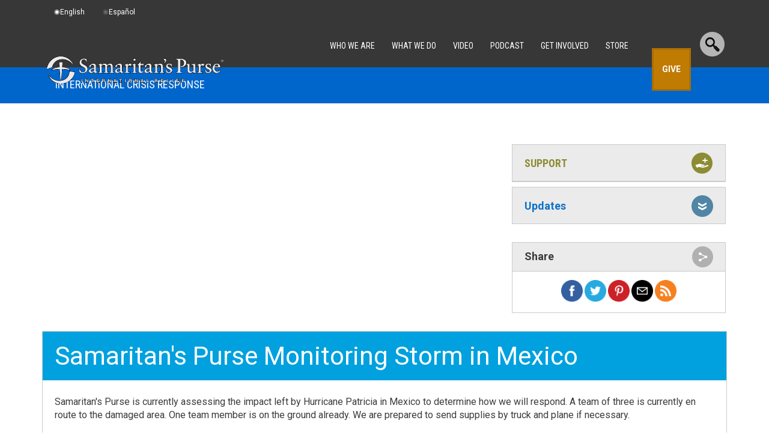

--- FILE ---
content_type: text/html; charset=UTF-8
request_url: https://samaritanspurse.org/disaster/hurricane-patricia/
body_size: 29069
content:
<!DOCTYPE html PUBLIC "-//W3C//DTD XHTML 1.0 Transitional//EN" "http://www.w3.org/TR/xhtml1/DTD/xhtml1-transitional.dtd">
<!--[if lt IE 7]>      <html class="lt-ie9 lt-ie8 lt-ie7" xmlns="http://www.w3.org/1999/xhtml" xmlns:fb="http://www.facebook.com/2008/fbml" lang="en-US" xml:lang="en-US"> <![endif]-->
<!--[if IE 7]>         <html class="lt-ie9 lt-ie8" xmlns="http://www.w3.org/1999/xhtml" xmlns:fb="http://www.facebook.com/2008/fbml" lang="en-US" xml:lang="en-US"> <![endif]-->
<!--[if IE 8]>         <html class="lt-ie9" xmlns="http://www.w3.org/1999/xhtml" xmlns:fb="http://www.facebook.com/2008/fbml" lang="en-US" xml:lang="en-US"> <![endif]-->
<!--[if gt IE 8]><!--> <html xmlns="http://www.w3.org/1999/xhtml" xmlns:fb="http://www.facebook.com/2008/fbml" lang="en-US" xml:lang="en-US"> <!--<![endif]-->
<head profile="http://gmpg.org/xfn/11" >
<meta http-equiv="Content-Type" content="text/html; charset=UTF-8" />		<meta name="robots" content="noodp,noydir" />
		<meta name="viewport" content="width=device-width, initial-scale=1.0, minimum-scale=1.0" />
<meta name="apple-mobile-web-app-capable" content="yes" />

        <meta property="og:title" content="Samaritan&#8217;s Purse Responding Through Partners in Mexico"/>
        <meta property="og:type" content="article"/>
        <meta property="og:url" content="https://samaritanspurse.org/disaster/hurricane-patricia/"/>
        <meta property="og:site_name" content="Samaritan's Purse"/>
        <meta property="og:description" content="A team stands ready to respond to damage left by Hurricane Patricia Samaritan&#039;s Purse is currently monitoring Hurricane Patricia in Mexico to determine the impact left by the storm and how we will respond. We are ready to deploy a team and supplies if necessary. One team member is currently weathering the storm in the impacted area."/>
         <meta property="og:image" content="https://spweb-uploads.s3.theark.cloud/2015/10/hurricane_patricia_header.jpg" /> 
            <meta name="twitter:image:src" content="https://spweb-uploads.s3.theark.cloud/2015/10/hurricane_patricia_header.jpg"/>   
    <meta name="twitter:card" content="summary_large_image"/>
    <meta name="twitter:site" content="@samaritanspurse"/>
    <meta name="twitter:title" content="Samaritan&#8217;s Purse Responding Through Partners in Mexico"/>
    <meta name="twitter:description" content="A team stands ready to respond to damage left by Hurricane Patricia Samaritan&#039;s Purse is currently monitoring Hurricane Patri"/>
    <meta name="twitter:domain" content="www.samaritanspurse.org"/>
    
<title>Samaritan&#8217;s Purse Responding Through Partners in Mexico</title>
    <script>
        function escapeHtml(str) {
            var div = document.createElement('div');
            div.appendChild(document.createTextNode(str));
            return div.innerHTML;
        };
        var checkoutUrl = 'https://checkout.samaritanspurse.org/';
        var jsonStoreUrl = 'https://json-store.samaritanspurse.org/cart/';
        var checkoutEnv = 'modern';
    </script>
    <script type="text/javascript" src="https://samaritanspurse.org/wp-content/themes/samaritans-purse/js/privacyservice.js?ver=1.0.1" id="privacy-service-script-events-js"></script>
    <script>
        
        //Google Tag Manager
        (function(w,d,s,l,i){w[l]=w[l]||[];w[l].push({'gtm.start':
        new Date().getTime(),event:'gtm.js'});var f=d.getElementsByTagName(s)[0],
        j=d.createElement(s),dl=l!='dataLayer'?'&l='+l:'';j.async=true;j.src=
        '//www.googletagmanager.com/gtm.js?id='+i+dl;f.parentNode.insertBefore(j,f);
        })(window,document,'script','dataLayer','GTM-NJBXSD');        
    </script>    
    
    <meta name='robots' content='max-image-preview:large' />
	<style>img:is([sizes="auto" i], [sizes^="auto," i]) { contain-intrinsic-size: 3000px 1500px }</style>
	<link rel='dns-prefetch' href='//ajax.googleapis.com' />
<link rel='dns-prefetch' href='//cdn.samaritanspurse.org' />
<link rel='dns-prefetch' href='//geoip-js.com' />
<link rel="alternate" type="application/rss+xml" title="Samaritan&#039;s Purse &raquo; Feed" href="https://samaritanspurse.org/feed/" />
<link rel="alternate" type="application/rss+xml" title="Samaritan&#039;s Purse &raquo; Comments Feed" href="https://samaritanspurse.org/comments/feed/" />
<link rel="canonical" href="https://samaritanspurse.org/disaster/hurricane-patricia/" />
<link rel='stylesheet' id='samaritans-purse-css' href='https://samaritanspurse.org/wp-content/themes/samaritans-purse/style.css?ver=d1678e28e14220e91c4678d7f7bd4c19' type='text/css' media='all' />
<link rel='stylesheet' id='wp-block-library-css' href='https://samaritanspurse.org/wp-includes/css/dist/block-library/style.min.css?ver=d1678e28e14220e91c4678d7f7bd4c19' type='text/css' media='all' />
<style id='classic-theme-styles-inline-css' type='text/css'>
/*! This file is auto-generated */
.wp-block-button__link{color:#fff;background-color:#32373c;border-radius:9999px;box-shadow:none;text-decoration:none;padding:calc(.667em + 2px) calc(1.333em + 2px);font-size:1.125em}.wp-block-file__button{background:#32373c;color:#fff;text-decoration:none}
</style>
<link rel='stylesheet' id='wp-components-css' href='https://samaritanspurse.org/wp-includes/css/dist/components/style.min.css?ver=d1678e28e14220e91c4678d7f7bd4c19' type='text/css' media='all' />
<link rel='stylesheet' id='wp-preferences-css' href='https://samaritanspurse.org/wp-includes/css/dist/preferences/style.min.css?ver=d1678e28e14220e91c4678d7f7bd4c19' type='text/css' media='all' />
<link rel='stylesheet' id='wp-block-editor-css' href='https://samaritanspurse.org/wp-includes/css/dist/block-editor/style.min.css?ver=d1678e28e14220e91c4678d7f7bd4c19' type='text/css' media='all' />
<link rel='stylesheet' id='popup-maker-block-library-style-css' href='https://samaritanspurse.org/wp-content/plugins/popup-maker/dist/packages/block-library-style.css?ver=dbea705cfafe089d65f1' type='text/css' media='all' />
<style id='global-styles-inline-css' type='text/css'>
:root{--wp--preset--aspect-ratio--square: 1;--wp--preset--aspect-ratio--4-3: 4/3;--wp--preset--aspect-ratio--3-4: 3/4;--wp--preset--aspect-ratio--3-2: 3/2;--wp--preset--aspect-ratio--2-3: 2/3;--wp--preset--aspect-ratio--16-9: 16/9;--wp--preset--aspect-ratio--9-16: 9/16;--wp--preset--color--black: #000000;--wp--preset--color--cyan-bluish-gray: #abb8c3;--wp--preset--color--white: #ffffff;--wp--preset--color--pale-pink: #f78da7;--wp--preset--color--vivid-red: #cf2e2e;--wp--preset--color--luminous-vivid-orange: #ff6900;--wp--preset--color--luminous-vivid-amber: #fcb900;--wp--preset--color--light-green-cyan: #7bdcb5;--wp--preset--color--vivid-green-cyan: #00d084;--wp--preset--color--pale-cyan-blue: #8ed1fc;--wp--preset--color--vivid-cyan-blue: #0693e3;--wp--preset--color--vivid-purple: #9b51e0;--wp--preset--gradient--vivid-cyan-blue-to-vivid-purple: linear-gradient(135deg,rgba(6,147,227,1) 0%,rgb(155,81,224) 100%);--wp--preset--gradient--light-green-cyan-to-vivid-green-cyan: linear-gradient(135deg,rgb(122,220,180) 0%,rgb(0,208,130) 100%);--wp--preset--gradient--luminous-vivid-amber-to-luminous-vivid-orange: linear-gradient(135deg,rgba(252,185,0,1) 0%,rgba(255,105,0,1) 100%);--wp--preset--gradient--luminous-vivid-orange-to-vivid-red: linear-gradient(135deg,rgba(255,105,0,1) 0%,rgb(207,46,46) 100%);--wp--preset--gradient--very-light-gray-to-cyan-bluish-gray: linear-gradient(135deg,rgb(238,238,238) 0%,rgb(169,184,195) 100%);--wp--preset--gradient--cool-to-warm-spectrum: linear-gradient(135deg,rgb(74,234,220) 0%,rgb(151,120,209) 20%,rgb(207,42,186) 40%,rgb(238,44,130) 60%,rgb(251,105,98) 80%,rgb(254,248,76) 100%);--wp--preset--gradient--blush-light-purple: linear-gradient(135deg,rgb(255,206,236) 0%,rgb(152,150,240) 100%);--wp--preset--gradient--blush-bordeaux: linear-gradient(135deg,rgb(254,205,165) 0%,rgb(254,45,45) 50%,rgb(107,0,62) 100%);--wp--preset--gradient--luminous-dusk: linear-gradient(135deg,rgb(255,203,112) 0%,rgb(199,81,192) 50%,rgb(65,88,208) 100%);--wp--preset--gradient--pale-ocean: linear-gradient(135deg,rgb(255,245,203) 0%,rgb(182,227,212) 50%,rgb(51,167,181) 100%);--wp--preset--gradient--electric-grass: linear-gradient(135deg,rgb(202,248,128) 0%,rgb(113,206,126) 100%);--wp--preset--gradient--midnight: linear-gradient(135deg,rgb(2,3,129) 0%,rgb(40,116,252) 100%);--wp--preset--font-size--small: 13px;--wp--preset--font-size--medium: 20px;--wp--preset--font-size--large: 36px;--wp--preset--font-size--x-large: 42px;--wp--preset--spacing--20: 0.44rem;--wp--preset--spacing--30: 0.67rem;--wp--preset--spacing--40: 1rem;--wp--preset--spacing--50: 1.5rem;--wp--preset--spacing--60: 2.25rem;--wp--preset--spacing--70: 3.38rem;--wp--preset--spacing--80: 5.06rem;--wp--preset--shadow--natural: 6px 6px 9px rgba(0, 0, 0, 0.2);--wp--preset--shadow--deep: 12px 12px 50px rgba(0, 0, 0, 0.4);--wp--preset--shadow--sharp: 6px 6px 0px rgba(0, 0, 0, 0.2);--wp--preset--shadow--outlined: 6px 6px 0px -3px rgba(255, 255, 255, 1), 6px 6px rgba(0, 0, 0, 1);--wp--preset--shadow--crisp: 6px 6px 0px rgba(0, 0, 0, 1);}:where(.is-layout-flex){gap: 0.5em;}:where(.is-layout-grid){gap: 0.5em;}body .is-layout-flex{display: flex;}.is-layout-flex{flex-wrap: wrap;align-items: center;}.is-layout-flex > :is(*, div){margin: 0;}body .is-layout-grid{display: grid;}.is-layout-grid > :is(*, div){margin: 0;}:where(.wp-block-columns.is-layout-flex){gap: 2em;}:where(.wp-block-columns.is-layout-grid){gap: 2em;}:where(.wp-block-post-template.is-layout-flex){gap: 1.25em;}:where(.wp-block-post-template.is-layout-grid){gap: 1.25em;}.has-black-color{color: var(--wp--preset--color--black) !important;}.has-cyan-bluish-gray-color{color: var(--wp--preset--color--cyan-bluish-gray) !important;}.has-white-color{color: var(--wp--preset--color--white) !important;}.has-pale-pink-color{color: var(--wp--preset--color--pale-pink) !important;}.has-vivid-red-color{color: var(--wp--preset--color--vivid-red) !important;}.has-luminous-vivid-orange-color{color: var(--wp--preset--color--luminous-vivid-orange) !important;}.has-luminous-vivid-amber-color{color: var(--wp--preset--color--luminous-vivid-amber) !important;}.has-light-green-cyan-color{color: var(--wp--preset--color--light-green-cyan) !important;}.has-vivid-green-cyan-color{color: var(--wp--preset--color--vivid-green-cyan) !important;}.has-pale-cyan-blue-color{color: var(--wp--preset--color--pale-cyan-blue) !important;}.has-vivid-cyan-blue-color{color: var(--wp--preset--color--vivid-cyan-blue) !important;}.has-vivid-purple-color{color: var(--wp--preset--color--vivid-purple) !important;}.has-black-background-color{background-color: var(--wp--preset--color--black) !important;}.has-cyan-bluish-gray-background-color{background-color: var(--wp--preset--color--cyan-bluish-gray) !important;}.has-white-background-color{background-color: var(--wp--preset--color--white) !important;}.has-pale-pink-background-color{background-color: var(--wp--preset--color--pale-pink) !important;}.has-vivid-red-background-color{background-color: var(--wp--preset--color--vivid-red) !important;}.has-luminous-vivid-orange-background-color{background-color: var(--wp--preset--color--luminous-vivid-orange) !important;}.has-luminous-vivid-amber-background-color{background-color: var(--wp--preset--color--luminous-vivid-amber) !important;}.has-light-green-cyan-background-color{background-color: var(--wp--preset--color--light-green-cyan) !important;}.has-vivid-green-cyan-background-color{background-color: var(--wp--preset--color--vivid-green-cyan) !important;}.has-pale-cyan-blue-background-color{background-color: var(--wp--preset--color--pale-cyan-blue) !important;}.has-vivid-cyan-blue-background-color{background-color: var(--wp--preset--color--vivid-cyan-blue) !important;}.has-vivid-purple-background-color{background-color: var(--wp--preset--color--vivid-purple) !important;}.has-black-border-color{border-color: var(--wp--preset--color--black) !important;}.has-cyan-bluish-gray-border-color{border-color: var(--wp--preset--color--cyan-bluish-gray) !important;}.has-white-border-color{border-color: var(--wp--preset--color--white) !important;}.has-pale-pink-border-color{border-color: var(--wp--preset--color--pale-pink) !important;}.has-vivid-red-border-color{border-color: var(--wp--preset--color--vivid-red) !important;}.has-luminous-vivid-orange-border-color{border-color: var(--wp--preset--color--luminous-vivid-orange) !important;}.has-luminous-vivid-amber-border-color{border-color: var(--wp--preset--color--luminous-vivid-amber) !important;}.has-light-green-cyan-border-color{border-color: var(--wp--preset--color--light-green-cyan) !important;}.has-vivid-green-cyan-border-color{border-color: var(--wp--preset--color--vivid-green-cyan) !important;}.has-pale-cyan-blue-border-color{border-color: var(--wp--preset--color--pale-cyan-blue) !important;}.has-vivid-cyan-blue-border-color{border-color: var(--wp--preset--color--vivid-cyan-blue) !important;}.has-vivid-purple-border-color{border-color: var(--wp--preset--color--vivid-purple) !important;}.has-vivid-cyan-blue-to-vivid-purple-gradient-background{background: var(--wp--preset--gradient--vivid-cyan-blue-to-vivid-purple) !important;}.has-light-green-cyan-to-vivid-green-cyan-gradient-background{background: var(--wp--preset--gradient--light-green-cyan-to-vivid-green-cyan) !important;}.has-luminous-vivid-amber-to-luminous-vivid-orange-gradient-background{background: var(--wp--preset--gradient--luminous-vivid-amber-to-luminous-vivid-orange) !important;}.has-luminous-vivid-orange-to-vivid-red-gradient-background{background: var(--wp--preset--gradient--luminous-vivid-orange-to-vivid-red) !important;}.has-very-light-gray-to-cyan-bluish-gray-gradient-background{background: var(--wp--preset--gradient--very-light-gray-to-cyan-bluish-gray) !important;}.has-cool-to-warm-spectrum-gradient-background{background: var(--wp--preset--gradient--cool-to-warm-spectrum) !important;}.has-blush-light-purple-gradient-background{background: var(--wp--preset--gradient--blush-light-purple) !important;}.has-blush-bordeaux-gradient-background{background: var(--wp--preset--gradient--blush-bordeaux) !important;}.has-luminous-dusk-gradient-background{background: var(--wp--preset--gradient--luminous-dusk) !important;}.has-pale-ocean-gradient-background{background: var(--wp--preset--gradient--pale-ocean) !important;}.has-electric-grass-gradient-background{background: var(--wp--preset--gradient--electric-grass) !important;}.has-midnight-gradient-background{background: var(--wp--preset--gradient--midnight) !important;}.has-small-font-size{font-size: var(--wp--preset--font-size--small) !important;}.has-medium-font-size{font-size: var(--wp--preset--font-size--medium) !important;}.has-large-font-size{font-size: var(--wp--preset--font-size--large) !important;}.has-x-large-font-size{font-size: var(--wp--preset--font-size--x-large) !important;}
:where(.wp-block-post-template.is-layout-flex){gap: 1.25em;}:where(.wp-block-post-template.is-layout-grid){gap: 1.25em;}
:where(.wp-block-columns.is-layout-flex){gap: 2em;}:where(.wp-block-columns.is-layout-grid){gap: 2em;}
:root :where(.wp-block-pullquote){font-size: 1.5em;line-height: 1.6;}
</style>
<link rel='stylesheet' id='collapscore-css-css' href='https://samaritanspurse.org/wp-content/plugins/jquery-collapse-o-matic/css/core_style.css?ver=1.0' type='text/css' media='all' />
<link rel='stylesheet' id='collapseomatic-css-css' href='https://samaritanspurse.org/wp-content/plugins/jquery-collapse-o-matic/css/light_style.css?ver=1.6' type='text/css' media='all' />
<link rel='stylesheet' id='trp-floater-language-switcher-style-css' href='https://samaritanspurse.org/wp-content/plugins/translatepress-multilingual/assets/css/trp-floater-language-switcher.css?ver=3.0.5' type='text/css' media='all' />
<link rel='stylesheet' id='trp-language-switcher-style-css' href='https://samaritanspurse.org/wp-content/plugins/translatepress-multilingual/assets/css/trp-language-switcher.css?ver=3.0.5' type='text/css' media='all' />
<link rel='stylesheet' id='samaritan-translate-css-css' href='https://cdn.samaritanspurse.org/usa/css/translate-switcher.prod.css?ver=d1678e28e14220e91c4678d7f7bd4c19' type='text/css' media='all' />
<link rel='stylesheet' id='popup-maker-site-css' href='https://samaritanspurse.org/wp-content/plugins/popup-maker/dist/assets/site.css?ver=1.21.5' type='text/css' media='all' />
<style id='popup-maker-site-inline-css' type='text/css'>
/* Popup Theme 133788: Content Only - For use with page builders or block editor */
.pum-theme-133788, .pum-theme-content-only { background-color: rgba( 0, 0, 0, 0.70 ) } 
.pum-theme-133788 .pum-container, .pum-theme-content-only .pum-container { padding: 0px; border-radius: 0px; border: 1px none #000000; box-shadow: 0px 0px 0px 0px rgba( 2, 2, 2, 0.00 ) } 
.pum-theme-133788 .pum-title, .pum-theme-content-only .pum-title { color: #000000; text-align: left; text-shadow: 0px 0px 0px rgba( 2, 2, 2, 0.23 ); font-family: inherit; font-weight: 400; font-size: 32px; line-height: 36px } 
.pum-theme-133788 .pum-content, .pum-theme-content-only .pum-content { color: #8c8c8c; font-family: inherit; font-weight: 400 } 
.pum-theme-133788 .pum-content + .pum-close, .pum-theme-content-only .pum-content + .pum-close { position: absolute; height: 18px; width: 18px; left: auto; right: 7px; bottom: auto; top: 7px; padding: 0px; color: #000000; font-family: inherit; font-weight: 700; font-size: 20px; line-height: 20px; border: 1px none #ffffff; border-radius: 15px; box-shadow: 0px 0px 0px 0px rgba( 2, 2, 2, 0.00 ); text-shadow: 0px 0px 0px rgba( 0, 0, 0, 0.00 ); background-color: rgba( 255, 255, 255, 0.00 ) } 

/* Popup Theme 54752: Default Theme */
.pum-theme-54752, .pum-theme-default-theme-2 { background-color: rgba( 17, 17, 17, 0.62 ) } 
.pum-theme-54752 .pum-container, .pum-theme-default-theme-2 .pum-container { padding: 30px; border-radius: 7px; border: 1px none #000000; box-shadow: 1px 1px 3px 0px rgba( 2, 2, 2, 0.23 ); background-color: rgba( 255, 255, 255, 1.00 ) } 
.pum-theme-54752 .pum-title, .pum-theme-default-theme-2 .pum-title { color: #000000; text-align: center; text-shadow: 0px 0px 0px rgba( 2, 2, 2, 0.23 ); font-family: inherit; font-weight: 100; font-size: 24px; line-height: 36px } 
.pum-theme-54752 .pum-content, .pum-theme-default-theme-2 .pum-content { color: #555555; font-family: inherit; font-weight: 100 } 
.pum-theme-54752 .pum-content + .pum-close, .pum-theme-default-theme-2 .pum-content + .pum-close { position: absolute; height: auto; width: auto; left: auto; right: 0px; bottom: auto; top: 0px; padding: 15px; color: #aaaaaa; font-family: inherit; font-weight: 100; font-size: 20px; line-height: 14px; border: 0px solid #eeeeee; border-radius: 5px; box-shadow: 0px 0px 0px 0px rgba( 2, 2, 2, 0.23 ); text-shadow: 0px 0px 0px rgba( 0, 0, 0, 0.23 ); background-color: rgba( 255, 255, 255, 1.00 ) } 

/* Popup Theme 121425: Floating Bar - Soft Blue */
.pum-theme-121425, .pum-theme-floating-bar { background-color: rgba( 255, 255, 255, 0.00 ) } 
.pum-theme-121425 .pum-container, .pum-theme-floating-bar .pum-container { padding: 8px; border-radius: 0px; border: 1px none #000000; box-shadow: 1px 1px 3px 0px rgba( 2, 2, 2, 0.23 ); background-color: rgba( 238, 246, 252, 1.00 ) } 
.pum-theme-121425 .pum-title, .pum-theme-floating-bar .pum-title { color: #505050; text-align: left; text-shadow: 0px 0px 0px rgba( 2, 2, 2, 0.23 ); font-family: inherit; font-weight: 400; font-size: 32px; line-height: 36px } 
.pum-theme-121425 .pum-content, .pum-theme-floating-bar .pum-content { color: #505050; font-family: inherit; font-weight: 400 } 
.pum-theme-121425 .pum-content + .pum-close, .pum-theme-floating-bar .pum-content + .pum-close { position: absolute; height: 18px; width: 18px; left: auto; right: 5px; bottom: auto; top: 50%; padding: 0px; color: #505050; font-family: Sans-Serif; font-weight: 700; font-size: 15px; line-height: 18px; border: 1px solid #505050; border-radius: 15px; box-shadow: 0px 0px 0px 0px rgba( 2, 2, 2, 0.00 ); text-shadow: 0px 0px 0px rgba( 0, 0, 0, 0.00 ); background-color: rgba( 255, 255, 255, 0.00 ); transform: translate(0, -50%) } 

/* Popup Theme 60270: Cutting Edge */
.pum-theme-60270, .pum-theme-cutting-edge { background-color: rgba( 0, 0, 0, 0.50 ) } 
.pum-theme-60270 .pum-container, .pum-theme-cutting-edge .pum-container { padding: 18px; border-radius: 0px; border: 1px none #000000; box-shadow: 0px 10px 25px 0px rgba( 2, 2, 2, 0.50 ); background-color: rgba( 30, 115, 190, 1.00 ) } 
.pum-theme-60270 .pum-title, .pum-theme-cutting-edge .pum-title { color: #ffffff; text-align: left; text-shadow: 0px 0px 0px rgba( 2, 2, 2, 0.23 ); font-family: Sans-Serif; font-size: 26px; line-height: 28px } 
.pum-theme-60270 .pum-content, .pum-theme-cutting-edge .pum-content { color: #ffffff; font-family: inherit } 
.pum-theme-60270 .pum-content + .pum-close, .pum-theme-cutting-edge .pum-content + .pum-close { position: absolute; height: 24px; width: 24px; left: auto; right: 0px; bottom: auto; top: 0px; padding: 0px; color: #1e73be; font-family: inherit; font-size: 32px; line-height: 24px; border: 1px none #ffffff; border-radius: 0px; box-shadow: -1px 1px 1px 0px rgba( 2, 2, 2, 0.10 ); text-shadow: -1px 1px 1px rgba( 0, 0, 0, 0.10 ); background-color: rgba( 238, 238, 34, 1.00 ) } 

/* Popup Theme 60271: Framed Border */
.pum-theme-60271, .pum-theme-framed-border { background-color: rgba( 255, 255, 255, 0.50 ) } 
.pum-theme-60271 .pum-container, .pum-theme-framed-border .pum-container { padding: 18px; border-radius: 0px; border: 20px outset #dd3333; box-shadow: 1px 1px 3px 0px rgba( 2, 2, 2, 0.97 ) inset; background-color: rgba( 255, 251, 239, 1.00 ) } 
.pum-theme-60271 .pum-title, .pum-theme-framed-border .pum-title { color: #000000; text-align: left; text-shadow: 0px 0px 0px rgba( 2, 2, 2, 0.23 ); font-family: inherit; font-size: 32px; line-height: 36px } 
.pum-theme-60271 .pum-content, .pum-theme-framed-border .pum-content { color: #2d2d2d; font-family: inherit } 
.pum-theme-60271 .pum-content + .pum-close, .pum-theme-framed-border .pum-content + .pum-close { position: absolute; height: 20px; width: 20px; left: auto; right: -20px; bottom: auto; top: -20px; padding: 0px; color: #ffffff; font-family: Acme; font-size: 20px; line-height: 20px; border: 1px none #ffffff; border-radius: 0px; box-shadow: 0px 0px 0px 0px rgba( 2, 2, 2, 0.23 ); text-shadow: 0px 0px 0px rgba( 0, 0, 0, 0.23 ); background-color: rgba( 0, 0, 0, 0.55 ) } 

/* Popup Theme 60268: Enterprise Blue */
.pum-theme-60268, .pum-theme-enterprise-blue { background-color: rgba( 0, 0, 0, 0.70 ) } 
.pum-theme-60268 .pum-container, .pum-theme-enterprise-blue .pum-container { padding: 28px; border-radius: 5px; border: 1px none #000000; box-shadow: 0px 10px 25px 4px rgba( 2, 2, 2, 0.50 ); background-color: rgba( 255, 255, 255, 1.00 ) } 
.pum-theme-60268 .pum-title, .pum-theme-enterprise-blue .pum-title { color: #315b7c; text-align: left; text-shadow: 0px 0px 0px rgba( 2, 2, 2, 0.23 ); font-family: inherit; font-size: 34px; line-height: 36px } 
.pum-theme-60268 .pum-content, .pum-theme-enterprise-blue .pum-content { color: #2d2d2d; font-family: inherit } 
.pum-theme-60268 .pum-content + .pum-close, .pum-theme-enterprise-blue .pum-content + .pum-close { position: absolute; height: 28px; width: 28px; left: auto; right: 8px; bottom: auto; top: 8px; padding: 4px; color: #ffffff; font-family: inherit; font-size: 20px; line-height: 20px; border: 1px none #ffffff; border-radius: 42px; box-shadow: 0px 0px 0px 0px rgba( 2, 2, 2, 0.23 ); text-shadow: 0px 0px 0px rgba( 0, 0, 0, 0.23 ); background-color: rgba( 49, 91, 124, 1.00 ) } 

/* Popup Theme 60269: Hello Box */
.pum-theme-60269, .pum-theme-hello-box { background-color: rgba( 0, 0, 0, 0.75 ) } 
.pum-theme-60269 .pum-container, .pum-theme-hello-box .pum-container { padding: 30px; border-radius: 80px; border: 14px solid #81d742; box-shadow: 0px 0px 0px 0px rgba( 2, 2, 2, 0.00 ); background-color: rgba( 255, 255, 255, 1.00 ) } 
.pum-theme-60269 .pum-title, .pum-theme-hello-box .pum-title { color: #2d2d2d; text-align: left; text-shadow: 0px 0px 0px rgba( 2, 2, 2, 0.23 ); font-family: Montserrat; font-size: 32px; line-height: 36px } 
.pum-theme-60269 .pum-content, .pum-theme-hello-box .pum-content { color: #2d2d2d; font-family: inherit } 
.pum-theme-60269 .pum-content + .pum-close, .pum-theme-hello-box .pum-content + .pum-close { position: absolute; height: auto; width: auto; left: auto; right: -30px; bottom: auto; top: -30px; padding: 0px; color: #2d2d2d; font-family: inherit; font-size: 32px; line-height: 28px; border: 1px none #ffffff; border-radius: 28px; box-shadow: 0px 0px 0px 0px rgba( 2, 2, 2, 0.23 ); text-shadow: 0px 0px 0px rgba( 0, 0, 0, 0.23 ); background-color: rgba( 255, 255, 255, 1.00 ) } 

/* Popup Theme 60267: Light Box */
.pum-theme-60267, .pum-theme-lightbox { background-color: rgba( 0, 0, 0, 0.60 ) } 
.pum-theme-60267 .pum-container, .pum-theme-lightbox .pum-container { padding: 18px; border-radius: 3px; border: 8px solid #000000; box-shadow: 0px 0px 30px 0px rgba( 2, 2, 2, 1.00 ); background-color: rgba( 255, 255, 255, 1.00 ) } 
.pum-theme-60267 .pum-title, .pum-theme-lightbox .pum-title { color: #000000; text-align: left; text-shadow: 0px 0px 0px rgba( 2, 2, 2, 0.23 ); font-family: inherit; font-size: 32px; line-height: 36px } 
.pum-theme-60267 .pum-content, .pum-theme-lightbox .pum-content { color: #000000; font-family: inherit } 
.pum-theme-60267 .pum-content + .pum-close, .pum-theme-lightbox .pum-content + .pum-close { position: absolute; height: 30px; width: 30px; left: auto; right: -24px; bottom: auto; top: -24px; padding: 0px; color: #ffffff; font-family: inherit; font-size: 24px; line-height: 26px; border: 2px solid #ffffff; border-radius: 30px; box-shadow: 0px 0px 15px 1px rgba( 2, 2, 2, 0.75 ); text-shadow: 0px 0px 0px rgba( 0, 0, 0, 0.23 ); background-color: rgba( 0, 0, 0, 1.00 ) } 

/* Popup Theme 52051: Default Theme */
.pum-theme-52051, .pum-theme-default-theme { background-color: rgba( 17, 17, 17, 0.80 ) } 
.pum-theme-52051 .pum-container, .pum-theme-default-theme .pum-container { padding: 30px; border-radius: 7px; border: 1px none #000000; box-shadow: 1px 1px 3px 0px rgba( 2, 2, 2, 0.23 ); background-color: rgba( 255, 255, 255, 1.00 ) } 
.pum-theme-52051 .pum-title, .pum-theme-default-theme .pum-title { color: #555555; text-align: center; text-shadow: 0px 0px 0px rgba( 2, 2, 2, 0.23 ); font-family: inherit; font-size: 24px; line-height: 36px } 
.pum-theme-52051 .pum-content, .pum-theme-default-theme .pum-content { color: #555555; font-family: inherit } 
.pum-theme-52051 .pum-content + .pum-close, .pum-theme-default-theme .pum-content + .pum-close { position: absolute; height: auto; width: auto; left: auto; right: 0px; bottom: auto; top: 0px; padding: 15px; color: #aaaaaa; font-family: Sans-Serif; font-size: 20px; line-height: 14px; border: 0px solid #eeeeee; border-radius: 5px; box-shadow: 0px 0px 0px 0px rgba( 2, 2, 2, 0.23 ); text-shadow: 0px 0px 0px rgba( 0, 0, 0, 0.23 ); background-color: rgba( 255, 255, 255, 1.00 ) } 

#pum-265910 {z-index: 1999999999}
#pum-86218 {z-index: 1999999999}
#pum-86149 {z-index: 1999999999}
#pum-90651 {z-index: 1999999999}

</style>
<link rel='stylesheet' id='ubermenu-css' href='https://samaritanspurse.org/wp-content/plugins/ubermenu/pro/assets/css/ubermenu.min.css?ver=3.8.4' type='text/css' media='all' />
<link rel='stylesheet' id='ubermenu-font-awesome-all-css' href='https://samaritanspurse.org/wp-content/plugins/ubermenu/assets/fontawesome/css/all.min.css?ver=d1678e28e14220e91c4678d7f7bd4c19' type='text/css' media='all' />
<!--[if lt IE 9]>
<script type="text/javascript" src="https://samaritanspurse.org/wp-content/themes/genesis/lib/js/html5shiv.min.js?ver=3.7.3" id="html5shiv-js"></script>
<![endif]-->
<script type="text/javascript" src="https://ajax.googleapis.com/ajax/libs/jquery/3.1.1/jquery.min.js?ver=d1678e28e14220e91c4678d7f7bd4c19" id="jquery-js"></script>
<script type="text/javascript" src="https://cdn.samaritanspurse.org/usa/js/cart.prod.js?ver=d1678e28e14220e91c4678d7f7bd4c19" id="samaritan-newCart-js"></script>
<script type="text/javascript" src="https://cdn.samaritanspurse.org/usa/js/translate-switcher.prod.js?ver=d1678e28e14220e91c4678d7f7bd4c19" id="samaritan-translate-js-js"></script>
<script type="text/javascript" src="//geoip-js.com/js/apis/geoip2/v2.1/geoip2.js?ver=2.1" id="maxmind-js"></script>
<script type="text/javascript" src="https://samaritanspurse.org/wp-content/themes/samaritans-purse/lib/js/SPcountryCheck.js?ver=1767639960" id="occ-country-check-js"></script>
<link rel="https://api.w.org/" href="https://samaritanspurse.org/wp-json/" /><link rel="alternate" title="JSON" type="application/json" href="https://samaritanspurse.org/wp-json/wp/v2/posts/55356" /><link rel="EditURI" type="application/rsd+xml" title="RSD" href="https://samaritanspurse.org/xmlrpc.php?rsd" />
<link rel="alternate" title="oEmbed (JSON)" type="application/json+oembed" href="https://samaritanspurse.org/wp-json/oembed/1.0/embed?url=https%3A%2F%2Fsamaritanspurse.org%2Fdisaster%2Fhurricane-patricia%2F" />
<link rel="alternate" title="oEmbed (XML)" type="text/xml+oembed" href="https://samaritanspurse.org/wp-json/oembed/1.0/embed?url=https%3A%2F%2Fsamaritanspurse.org%2Fdisaster%2Fhurricane-patricia%2F&#038;format=xml" />
<style id="ubermenu-custom-generated-css">
/** Font Awesome 4 Compatibility **/
.fa{font-style:normal;font-variant:normal;font-weight:normal;font-family:FontAwesome;}

/** UberMenu Responsive Styles (Breakpoint Setting) **/
@media screen and (min-width: 768px){
  .ubermenu{ display:block !important; } .ubermenu-responsive .ubermenu-item.ubermenu-hide-desktop{ display:none !important; } .ubermenu-responsive.ubermenu-retractors-responsive .ubermenu-retractor-mobile{ display:none; }  /* Top level items full height */ .ubermenu.ubermenu-horizontal.ubermenu-items-vstretch .ubermenu-nav{   display:flex;   align-items:stretch; } .ubermenu.ubermenu-horizontal.ubermenu-items-vstretch .ubermenu-item.ubermenu-item-level-0{   display:flex;   flex-direction:column; } .ubermenu.ubermenu-horizontal.ubermenu-items-vstretch .ubermenu-item.ubermenu-item-level-0 > .ubermenu-target{   flex:1;   display:flex;   align-items:center; flex-wrap:wrap; } .ubermenu.ubermenu-horizontal.ubermenu-items-vstretch .ubermenu-item.ubermenu-item-level-0 > .ubermenu-target > .ubermenu-target-divider{ position:static; flex-basis:100%; } .ubermenu.ubermenu-horizontal.ubermenu-items-vstretch .ubermenu-item.ubermenu-item-level-0 > .ubermenu-target.ubermenu-item-layout-image_left > .ubermenu-target-text{ padding-left:1em; } .ubermenu.ubermenu-horizontal.ubermenu-items-vstretch .ubermenu-item.ubermenu-item-level-0 > .ubermenu-target.ubermenu-item-layout-image_right > .ubermenu-target-text{ padding-right:1em; } .ubermenu.ubermenu-horizontal.ubermenu-items-vstretch .ubermenu-item.ubermenu-item-level-0 > .ubermenu-target.ubermenu-item-layout-image_above, .ubermenu.ubermenu-horizontal.ubermenu-items-vstretch .ubermenu-item.ubermenu-item-level-0 > .ubermenu-target.ubermenu-item-layout-image_below{ flex-direction:column; } .ubermenu.ubermenu-horizontal.ubermenu-items-vstretch .ubermenu-item.ubermenu-item-level-0 > .ubermenu-submenu-drop{   top:100%; } .ubermenu.ubermenu-horizontal.ubermenu-items-vstretch .ubermenu-item-level-0:not(.ubermenu-align-right) + .ubermenu-item.ubermenu-align-right{ margin-left:auto; } .ubermenu.ubermenu-horizontal.ubermenu-items-vstretch .ubermenu-item.ubermenu-item-level-0 > .ubermenu-target.ubermenu-content-align-left{   justify-content:flex-start; } .ubermenu.ubermenu-horizontal.ubermenu-items-vstretch .ubermenu-item.ubermenu-item-level-0 > .ubermenu-target.ubermenu-content-align-center{   justify-content:center; } .ubermenu.ubermenu-horizontal.ubermenu-items-vstretch .ubermenu-item.ubermenu-item-level-0 > .ubermenu-target.ubermenu-content-align-right{   justify-content:flex-end; }  /* Force current submenu always open but below others */ .ubermenu-force-current-submenu .ubermenu-item-level-0.ubermenu-current-menu-item > .ubermenu-submenu-drop, .ubermenu-force-current-submenu .ubermenu-item-level-0.ubermenu-current-menu-ancestor > .ubermenu-submenu-drop {     display: block!important;     opacity: 1!important;     visibility: visible!important;     margin: 0!important;     top: auto!important;     height: auto;     z-index:19; }   /* Invert Horizontal menu to make subs go up */ .ubermenu-invert.ubermenu-horizontal .ubermenu-item-level-0 > .ubermenu-submenu-drop, .ubermenu-invert.ubermenu-horizontal.ubermenu-items-vstretch .ubermenu-item.ubermenu-item-level-0>.ubermenu-submenu-drop{  top:auto;  bottom:100%; } .ubermenu-invert.ubermenu-horizontal.ubermenu-sub-indicators .ubermenu-item-level-0.ubermenu-has-submenu-drop > .ubermenu-target > .ubermenu-sub-indicator{ transform:rotate(180deg); } /* Make second level flyouts fly up */ .ubermenu-invert.ubermenu-horizontal .ubermenu-submenu .ubermenu-item.ubermenu-active > .ubermenu-submenu-type-flyout{     top:auto;     bottom:0; } /* Clip the submenus properly when inverted */ .ubermenu-invert.ubermenu-horizontal .ubermenu-item-level-0 > .ubermenu-submenu-drop{     clip: rect(-5000px,5000px,auto,-5000px); }    /* Invert Vertical menu to make subs go left */ .ubermenu-invert.ubermenu-vertical .ubermenu-item-level-0 > .ubermenu-submenu-drop{   right:100%;   left:auto; } .ubermenu-invert.ubermenu-vertical.ubermenu-sub-indicators .ubermenu-item-level-0.ubermenu-item-has-children > .ubermenu-target > .ubermenu-sub-indicator{   right:auto;   left:10px; transform:rotate(90deg); } .ubermenu-vertical.ubermenu-invert .ubermenu-item > .ubermenu-submenu-drop {   clip: rect(-5000px,5000px,5000px,-5000px); } /* Vertical Flyout > Flyout */ .ubermenu-vertical.ubermenu-invert.ubermenu-sub-indicators .ubermenu-has-submenu-drop > .ubermenu-target{   padding-left:25px; } .ubermenu-vertical.ubermenu-invert .ubermenu-item > .ubermenu-target > .ubermenu-sub-indicator {   right:auto;   left:10px;   transform:rotate(90deg); } .ubermenu-vertical.ubermenu-invert .ubermenu-item > .ubermenu-submenu-drop.ubermenu-submenu-type-flyout, .ubermenu-vertical.ubermenu-invert .ubermenu-submenu-type-flyout > .ubermenu-item > .ubermenu-submenu-drop {   right: 100%;   left: auto; }  .ubermenu-responsive-toggle{ display:none; }
}
@media screen and (max-width: 767px){
   .ubermenu-responsive-toggle, .ubermenu-sticky-toggle-wrapper { display: block; }  .ubermenu-responsive{ width:100%; max-height:600px; visibility:visible; overflow:visible;  -webkit-transition:max-height 1s ease-in; transition:max-height .3s ease-in; } .ubermenu-responsive.ubermenu-mobile-accordion:not(.ubermenu-mobile-modal):not(.ubermenu-in-transition):not(.ubermenu-responsive-collapse){ max-height:none; } .ubermenu-responsive.ubermenu-items-align-center{   text-align:left; } .ubermenu-responsive.ubermenu{ margin:0; } .ubermenu-responsive.ubermenu .ubermenu-nav{ display:block; }  .ubermenu-responsive.ubermenu-responsive-nocollapse, .ubermenu-repsonsive.ubermenu-no-transitions{ display:block; max-height:none; }  .ubermenu-responsive.ubermenu-responsive-collapse{ max-height:none; visibility:visible; overflow:visible; } .ubermenu-responsive.ubermenu-responsive-collapse{ max-height:0; overflow:hidden !important; visibility:hidden; } .ubermenu-responsive.ubermenu-in-transition, .ubermenu-responsive.ubermenu-in-transition .ubermenu-nav{ overflow:hidden !important; visibility:visible; } .ubermenu-responsive.ubermenu-responsive-collapse:not(.ubermenu-in-transition){ border-top-width:0; border-bottom-width:0; } .ubermenu-responsive.ubermenu-responsive-collapse .ubermenu-item .ubermenu-submenu{ display:none; }  .ubermenu-responsive .ubermenu-item-level-0{ width:50%; } .ubermenu-responsive.ubermenu-responsive-single-column .ubermenu-item-level-0{ float:none; clear:both; width:100%; } .ubermenu-responsive .ubermenu-item.ubermenu-item-level-0 > .ubermenu-target{ border:none; box-shadow:none; } .ubermenu-responsive .ubermenu-item.ubermenu-has-submenu-flyout{ position:static; } .ubermenu-responsive.ubermenu-sub-indicators .ubermenu-submenu-type-flyout .ubermenu-has-submenu-drop > .ubermenu-target > .ubermenu-sub-indicator{ transform:rotate(0); right:10px; left:auto; } .ubermenu-responsive .ubermenu-nav .ubermenu-item .ubermenu-submenu.ubermenu-submenu-drop{ width:100%; min-width:100%; max-width:100%; top:auto; left:0 !important; } .ubermenu-responsive.ubermenu-has-border .ubermenu-nav .ubermenu-item .ubermenu-submenu.ubermenu-submenu-drop{ left: -1px !important; /* For borders */ } .ubermenu-responsive .ubermenu-submenu.ubermenu-submenu-type-mega > .ubermenu-item.ubermenu-column{ min-height:0; border-left:none;  float:left; /* override left/center/right content alignment */ display:block; } .ubermenu-responsive .ubermenu-item.ubermenu-active > .ubermenu-submenu.ubermenu-submenu-type-mega{     max-height:none;     height:auto;/*prevent overflow scrolling since android is still finicky*/     overflow:visible; } .ubermenu-responsive.ubermenu-transition-slide .ubermenu-item.ubermenu-in-transition > .ubermenu-submenu-drop{ max-height:1000px; /* because of slide transition */ } .ubermenu .ubermenu-submenu-type-flyout .ubermenu-submenu-type-mega{ min-height:0; } .ubermenu.ubermenu-responsive .ubermenu-column, .ubermenu.ubermenu-responsive .ubermenu-column-auto{ min-width:50%; } .ubermenu.ubermenu-responsive .ubermenu-autoclear > .ubermenu-column{ clear:none; } .ubermenu.ubermenu-responsive .ubermenu-column:nth-of-type(2n+1){ clear:both; } .ubermenu.ubermenu-responsive .ubermenu-submenu-retractor-top:not(.ubermenu-submenu-retractor-top-2) .ubermenu-column:nth-of-type(2n+1){ clear:none; } .ubermenu.ubermenu-responsive .ubermenu-submenu-retractor-top:not(.ubermenu-submenu-retractor-top-2) .ubermenu-column:nth-of-type(2n+2){ clear:both; }  .ubermenu-responsive-single-column-subs .ubermenu-submenu .ubermenu-item { float: none; clear: both; width: 100%; min-width: 100%; }  /* Submenu footer content */ .ubermenu .ubermenu-submenu-footer{     position:relative; clear:both;     bottom:auto;     right:auto; }   .ubermenu.ubermenu-responsive .ubermenu-tabs, .ubermenu.ubermenu-responsive .ubermenu-tabs-group, .ubermenu.ubermenu-responsive .ubermenu-tab, .ubermenu.ubermenu-responsive .ubermenu-tab-content-panel{ /** TABS SHOULD BE 100%  ACCORDION */ width:100%; min-width:100%; max-width:100%; left:0; } .ubermenu.ubermenu-responsive .ubermenu-tabs, .ubermenu.ubermenu-responsive .ubermenu-tab-content-panel{ min-height:0 !important;/* Override Inline Style from JS */ } .ubermenu.ubermenu-responsive .ubermenu-tabs{ z-index:15; } .ubermenu.ubermenu-responsive .ubermenu-tab-content-panel{ z-index:20; } /* Tab Layering */ .ubermenu-responsive .ubermenu-tab{ position:relative; } .ubermenu-responsive .ubermenu-tab.ubermenu-active{ position:relative; z-index:20; } .ubermenu-responsive .ubermenu-tab > .ubermenu-target{ border-width:0 0 1px 0; } .ubermenu-responsive.ubermenu-sub-indicators .ubermenu-tabs > .ubermenu-tabs-group > .ubermenu-tab.ubermenu-has-submenu-drop > .ubermenu-target > .ubermenu-sub-indicator{ transform:rotate(0); right:10px; left:auto; }  .ubermenu-responsive .ubermenu-tabs > .ubermenu-tabs-group > .ubermenu-tab > .ubermenu-tab-content-panel{ top:auto; border-width:1px; } .ubermenu-responsive .ubermenu-tab-layout-bottom > .ubermenu-tabs-group{ /*position:relative;*/ }   .ubermenu-reponsive .ubermenu-item-level-0 > .ubermenu-submenu-type-stack{ /* Top Level Stack Columns */ position:relative; }  .ubermenu-responsive .ubermenu-submenu-type-stack .ubermenu-column, .ubermenu-responsive .ubermenu-submenu-type-stack .ubermenu-column-auto{ /* Stack Columns */ width:100%; max-width:100%; }   .ubermenu-responsive .ubermenu-item-mini{ /* Mini items */ min-width:0; width:auto; float:left; clear:none !important; } .ubermenu-responsive .ubermenu-item.ubermenu-item-mini > a.ubermenu-target{ padding-left:20px; padding-right:20px; }   .ubermenu-responsive .ubermenu-item.ubermenu-hide-mobile{ /* Hiding items */ display:none !important; }  .ubermenu-responsive.ubermenu-hide-bkgs .ubermenu-submenu.ubermenu-submenu-bkg-img{ /** Hide Background Images in Submenu */ background-image:none; } .ubermenu.ubermenu-responsive .ubermenu-item-level-0.ubermenu-item-mini{ min-width:0; width:auto; } .ubermenu-vertical .ubermenu-item.ubermenu-item-level-0{ width:100%; } .ubermenu-vertical.ubermenu-sub-indicators .ubermenu-item-level-0.ubermenu-item-has-children > .ubermenu-target > .ubermenu-sub-indicator{ right:10px; left:auto; transform:rotate(0); } .ubermenu-vertical .ubermenu-item.ubermenu-item-level-0.ubermenu-relative.ubermenu-active > .ubermenu-submenu-drop.ubermenu-submenu-align-vertical_parent_item{     top:auto; }   .ubermenu.ubermenu-responsive .ubermenu-tabs{     position:static; } /* Tabs on Mobile with mouse (but not click) - leave space to hover off */ .ubermenu:not(.ubermenu-is-mobile):not(.ubermenu-submenu-indicator-closes) .ubermenu-submenu .ubermenu-tab[data-ubermenu-trigger="mouseover"] .ubermenu-tab-content-panel, .ubermenu:not(.ubermenu-is-mobile):not(.ubermenu-submenu-indicator-closes) .ubermenu-submenu .ubermenu-tab[data-ubermenu-trigger="hover_intent"] .ubermenu-tab-content-panel{     margin-left:6%; width:94%; min-width:94%; }  /* Sub indicator close visibility */ .ubermenu.ubermenu-submenu-indicator-closes .ubermenu-active > .ubermenu-target > .ubermenu-sub-indicator-close{ display:block; display: flex; align-items: center; justify-content: center; } .ubermenu.ubermenu-submenu-indicator-closes .ubermenu-active > .ubermenu-target > .ubermenu-sub-indicator{ display:none; }  .ubermenu .ubermenu-tabs .ubermenu-tab-content-panel{     box-shadow: 0 5px 10px rgba(0,0,0,.075); }  /* When submenus and items go full width, move items back to appropriate positioning */ .ubermenu .ubermenu-submenu-rtl {     direction: ltr; }   /* Fixed position mobile menu */ .ubermenu.ubermenu-mobile-modal{   position:fixed;   z-index:9999999; opacity:1;   top:0;   left:0;   width:100%;   width:100vw;   max-width:100%;   max-width:100vw; height:100%; height:calc(100vh - calc(100vh - 100%)); height:-webkit-fill-available; max-height:calc(100vh - calc(100vh - 100%)); max-height:-webkit-fill-available;   border:none; box-sizing:border-box;    display:flex;   flex-direction:column;   justify-content:flex-start; overflow-y:auto !important; /* for non-accordion mode */ overflow-x:hidden !important; overscroll-behavior: contain; transform:scale(1); transition-duration:.1s; transition-property: all; } .ubermenu.ubermenu-mobile-modal.ubermenu-mobile-accordion.ubermenu-interaction-press{ overflow-y:hidden !important; } .ubermenu.ubermenu-mobile-modal.ubermenu-responsive-collapse{ overflow:hidden !important; opacity:0; transform:scale(.9); visibility:hidden; } .ubermenu.ubermenu-mobile-modal .ubermenu-nav{   flex:1;   overflow-y:auto !important; overscroll-behavior: contain; } .ubermenu.ubermenu-mobile-modal .ubermenu-item-level-0{ margin:0; } .ubermenu.ubermenu-mobile-modal .ubermenu-mobile-close-button{ border:none; background:none; border-radius:0; padding:1em; color:inherit; display:inline-block; text-align:center; font-size:14px; } .ubermenu.ubermenu-mobile-modal .ubermenu-mobile-footer .ubermenu-mobile-close-button{ width: 100%; display: flex; align-items: center; justify-content: center; } .ubermenu.ubermenu-mobile-modal .ubermenu-mobile-footer .ubermenu-mobile-close-button .ubermenu-icon-essential, .ubermenu.ubermenu-mobile-modal .ubermenu-mobile-footer .ubermenu-mobile-close-button .fas.fa-times{ margin-right:.2em; }  /* Header/Footer Mobile content */ .ubermenu .ubermenu-mobile-header, .ubermenu .ubermenu-mobile-footer{ display:block; text-align:center; color:inherit; }  /* Accordion submenus mobile (single column tablet) */ .ubermenu.ubermenu-responsive-single-column.ubermenu-mobile-accordion.ubermenu-interaction-press .ubermenu-item > .ubermenu-submenu-drop, .ubermenu.ubermenu-responsive-single-column.ubermenu-mobile-accordion.ubermenu-interaction-press .ubermenu-tab > .ubermenu-tab-content-panel{ box-sizing:border-box; border-left:none; border-right:none; box-shadow:none; } .ubermenu.ubermenu-responsive-single-column.ubermenu-mobile-accordion.ubermenu-interaction-press .ubermenu-item.ubermenu-active > .ubermenu-submenu-drop, .ubermenu.ubermenu-responsive-single-column.ubermenu-mobile-accordion.ubermenu-interaction-press .ubermenu-tab.ubermenu-active > .ubermenu-tab-content-panel{   position:static; }   /* Accordion indented - remove borders and extra spacing from headers */ .ubermenu.ubermenu-mobile-accordion-indent .ubermenu-submenu.ubermenu-submenu-drop, .ubermenu.ubermenu-mobile-accordion-indent .ubermenu-submenu .ubermenu-item-header.ubermenu-has-submenu-stack > .ubermenu-target{   border:none; } .ubermenu.ubermenu-mobile-accordion-indent .ubermenu-submenu .ubermenu-item-header.ubermenu-has-submenu-stack > .ubermenu-submenu-type-stack{   padding-top:0; } /* Accordion dropdown indentation padding */ .ubermenu.ubermenu-mobile-accordion-indent .ubermenu-submenu-drop .ubermenu-submenu-drop .ubermenu-item > .ubermenu-target, .ubermenu.ubermenu-mobile-accordion-indent .ubermenu-submenu-drop .ubermenu-tab-content-panel .ubermenu-item > .ubermenu-target{   padding-left:calc( var(--ubermenu-accordion-indent) * 2 ); } .ubermenu.ubermenu-mobile-accordion-indent .ubermenu-submenu-drop .ubermenu-submenu-drop .ubermenu-submenu-drop .ubermenu-item > .ubermenu-target, .ubermenu.ubermenu-mobile-accordion-indent .ubermenu-submenu-drop .ubermenu-tab-content-panel .ubermenu-tab-content-panel .ubermenu-item > .ubermenu-target{   padding-left:calc( var(--ubermenu-accordion-indent) * 3 ); } .ubermenu.ubermenu-mobile-accordion-indent .ubermenu-submenu-drop .ubermenu-submenu-drop .ubermenu-submenu-drop .ubermenu-submenu-drop .ubermenu-item > .ubermenu-target, .ubermenu.ubermenu-mobile-accordion-indent .ubermenu-submenu-drop .ubermenu-tab-content-panel .ubermenu-tab-content-panel .ubermenu-tab-content-panel .ubermenu-item > .ubermenu-target{   padding-left:calc( var(--ubermenu-accordion-indent) * 4 ); } /* Reverse Accordion dropdown indentation padding */ .rtl .ubermenu.ubermenu-mobile-accordion-indent .ubermenu-submenu-drop .ubermenu-submenu-drop .ubermenu-item > .ubermenu-target, .rtl .ubermenu.ubermenu-mobile-accordion-indent .ubermenu-submenu-drop .ubermenu-tab-content-panel .ubermenu-item > .ubermenu-target{ padding-left:0;   padding-right:calc( var(--ubermenu-accordion-indent) * 2 ); } .rtl .ubermenu.ubermenu-mobile-accordion-indent .ubermenu-submenu-drop .ubermenu-submenu-drop .ubermenu-submenu-drop .ubermenu-item > .ubermenu-target, .rtl .ubermenu.ubermenu-mobile-accordion-indent .ubermenu-submenu-drop .ubermenu-tab-content-panel .ubermenu-tab-content-panel .ubermenu-item > .ubermenu-target{ padding-left:0; padding-right:calc( var(--ubermenu-accordion-indent) * 3 ); } .rtl .ubermenu.ubermenu-mobile-accordion-indent .ubermenu-submenu-drop .ubermenu-submenu-drop .ubermenu-submenu-drop .ubermenu-submenu-drop .ubermenu-item > .ubermenu-target, .rtl .ubermenu.ubermenu-mobile-accordion-indent .ubermenu-submenu-drop .ubermenu-tab-content-panel .ubermenu-tab-content-panel .ubermenu-tab-content-panel .ubermenu-item > .ubermenu-target{ padding-left:0; padding-right:calc( var(--ubermenu-accordion-indent) * 4 ); }  .ubermenu-responsive-toggle{ display:block; }
}
@media screen and (max-width: 480px){
  .ubermenu.ubermenu-responsive .ubermenu-item-level-0{ width:100%; } .ubermenu.ubermenu-responsive .ubermenu-column, .ubermenu.ubermenu-responsive .ubermenu-column-auto{ min-width:100%; } .ubermenu .ubermenu-autocolumn:not(:first-child), .ubermenu .ubermenu-autocolumn:not(:first-child) .ubermenu-submenu-type-stack{     padding-top:0; } .ubermenu .ubermenu-autocolumn:not(:last-child), .ubermenu .ubermenu-autocolumn:not(:last-child) .ubermenu-submenu-type-stack{     padding-bottom:0; } .ubermenu .ubermenu-autocolumn > .ubermenu-submenu-type-stack > .ubermenu-item-normal:first-child{     margin-top:0; }     /* Accordion submenus mobile */ .ubermenu.ubermenu-responsive.ubermenu-mobile-accordion.ubermenu-interaction-press .ubermenu-item > .ubermenu-submenu-drop, .ubermenu.ubermenu-responsive.ubermenu-mobile-accordion.ubermenu-interaction-press .ubermenu-tab > .ubermenu-tab-content-panel{     box-shadow:none; box-sizing:border-box; border-left:none; border-right:none; } .ubermenu.ubermenu-responsive.ubermenu-mobile-accordion.ubermenu-interaction-press .ubermenu-item.ubermenu-active > .ubermenu-submenu-drop, .ubermenu.ubermenu-responsive.ubermenu-mobile-accordion.ubermenu-interaction-press .ubermenu-tab.ubermenu-active > .ubermenu-tab-content-panel{     position:static; } 
}


/** UberMenu Custom Menu Styles (Customizer) **/
/* main */
 .ubermenu-main.ubermenu-transition-fade .ubermenu-item .ubermenu-submenu-drop { margin-top:0; }
 .ubermenu-main .ubermenu-submenu.ubermenu-submenu-drop { background-color:#262626; }
 .ubermenu-main .ubermenu-submenu .ubermenu-item-header.ubermenu-has-submenu-stack > .ubermenu-target { border:none; }
 .ubermenu-main .ubermenu-submenu-type-stack { padding-top:0; }
/* cat_nav */
 .ubermenu-cat_nav.ubermenu-transition-fade .ubermenu-item .ubermenu-submenu-drop { margin-top:0; }
/* donate */
 .ubermenu-donate.ubermenu-transition-fade .ubermenu-item .ubermenu-submenu-drop { margin-top:0; }


/** UberMenu Custom Menu Item Styles (Menu Item Settings) **/
/* 38753 */  .ubermenu .ubermenu-submenu.ubermenu-submenu-id-38753 { padding:28px 28px 28px 18px; }
/* 11769 */  .ubermenu .ubermenu-submenu.ubermenu-submenu-id-11769 { padding:28px 28px 28px 18px; }
/* 38704 */  .ubermenu .ubermenu-item.ubermenu-item-38704 > .ubermenu-target { color:#000000; }
/* 38706 */  .ubermenu .ubermenu-item.ubermenu-item-38706 > .ubermenu-target { color:#000000;; }
/* 38710 */  .ubermenu .ubermenu-item.ubermenu-item-38710 > .ubermenu-target { color:#000000; }
/* 38711 */  .ubermenu .ubermenu-item.ubermenu-item-38711 > .ubermenu-target { color:#000000;; }
/* 38715 */  .ubermenu .ubermenu-item.ubermenu-item-38715 > .ubermenu-target { color:#000000;; }
/* 38716 */  .ubermenu .ubermenu-item.ubermenu-item-38716 > .ubermenu-target { color:#000000;; }
/* 38717 */  .ubermenu .ubermenu-item.ubermenu-item-38717 > .ubermenu-target { color:#000000;; }
/* 38720 */  .ubermenu .ubermenu-item.ubermenu-item-38720 > .ubermenu-target { color:#000000; }
/* 38721 */  .ubermenu .ubermenu-item.ubermenu-item-38721 > .ubermenu-target { color:#000000;; }
/* 38755 */  .ubermenu .ubermenu-item.ubermenu-item-38755 > .ubermenu-target { color:#000000;; }
/* 38756 */  .ubermenu .ubermenu-item.ubermenu-item-38756 > .ubermenu-target { color:#000000; }
/* 38757 */  .ubermenu .ubermenu-item.ubermenu-item-38757 > .ubermenu-target { color:#000000; }
/* 38758 */  .ubermenu .ubermenu-item.ubermenu-item-38758 > .ubermenu-target { color:#000000; }
/* 38760 */  .ubermenu .ubermenu-item.ubermenu-item-38760 > .ubermenu-target { color:#000000; }
/* 38762 */  .ubermenu .ubermenu-item.ubermenu-item-38762 > .ubermenu-target { color:#000000; }
/* 38763 */  .ubermenu .ubermenu-item.ubermenu-item-38763 > .ubermenu-target { color:#000000;; }
/* 10768 */  .ubermenu .ubermenu-submenu.ubermenu-submenu-id-10768 { padding:28px 28px 28px 18px; }
/* 46568 */  .ubermenu .ubermenu-submenu.ubermenu-submenu-id-46568 { padding:28px 28px 28px 18px; }
/* 38718 */  .ubermenu .ubermenu-submenu.ubermenu-submenu-id-38718 { padding:28px 28px 28px 18px; }
/* 38719 */  .ubermenu .ubermenu-item.ubermenu-item-38719 > .ubermenu-target { color:#000000; }
/* 40929 */  .ubermenu .ubermenu-item.ubermenu-item-40929 > .ubermenu-target { color:#000000; }
             .ubermenu .ubermenu-item.ubermenu-item-40929.ubermenu-active > .ubermenu-target, .ubermenu-notouch .ubermenu-item.ubermenu-item-40929 > .ubermenu-target:hover, .ubermenu .ubermenu-submenu .ubermenu-item.ubermenu-item-40929.ubermenu-active > .ubermenu-target, .ubermenu-notouch .ubermenu-submenu .ubermenu-item.ubermenu-item-40929 > .ubermenu-target:hover { background:#ffffff; }
/* 56031 */  .ubermenu .ubermenu-item.ubermenu-item-56031 > .ubermenu-target { color:#000000; }
/* 11130 */  .ubermenu .ubermenu-submenu.ubermenu-submenu-id-11130 { padding:28px 28px 28px 18px; }
             .ubermenu .ubermenu-item.ubermenu-item-11130 > .ubermenu-target { background:#262626; }
/* 58118 */  .ubermenu .ubermenu-submenu.ubermenu-submenu-id-58118 { padding:28px 28px 28px 18px; }
/* 10949 */  .ubermenu .ubermenu-submenu.ubermenu-submenu-id-10949 { padding:28px 28px 28px 18px; }
/* 58685 */  .ubermenu .ubermenu-submenu.ubermenu-submenu-id-58685 { padding:28px 28px 28px 18px; }
/* 59153 */  .ubermenu .ubermenu-submenu.ubermenu-submenu-id-59153 { padding:28px 28px 28px 18px; }
/* 58687 */  .ubermenu .ubermenu-submenu.ubermenu-submenu-id-58687 { padding:28px 28px 28px 18px; }
/* 58126 */  .ubermenu .ubermenu-submenu.ubermenu-submenu-id-58126 { padding:20px 0 0 40px; }
             .ubermenu .ubermenu-item-58126 > .ubermenu-target,.ubermenu .ubermenu-item-58126 > .ubermenu-content-block,.ubermenu .ubermenu-item-58126.ubermenu-custom-content-padded { padding:20px 0 0 40px; }
/* 58121 */  .ubermenu .ubermenu-submenu.ubermenu-submenu-id-58121 { padding:20px 0 0 40px; }
/* 38754 */  .ubermenu .ubermenu-item.ubermenu-item-38754 > .ubermenu-target { color:#000000; }
/* 66787 */  .ubermenu .ubermenu-item.ubermenu-item-66787 > .ubermenu-target { color:#000000; }
/* 49873 */  .ubermenu .ubermenu-item.ubermenu-item-49873 > .ubermenu-target { color:#000000; }
/* 39965 */  .ubermenu .ubermenu-submenu.ubermenu-submenu-id-39965 { padding:28px 28px 28px 18px; }
/* 82898 */  .ubermenu .ubermenu-submenu.ubermenu-submenu-id-82898 { padding:28px 28px 28px 18px; }
/* 82904 */  .ubermenu .ubermenu-submenu.ubermenu-submenu-id-82904 { padding:28px 28px 28px 18px; }
/* 82905 */  .ubermenu .ubermenu-submenu.ubermenu-submenu-id-82905 { padding:28px 28px 28px 18px; }
/* 119263 */ .ubermenu .ubermenu-active > .ubermenu-submenu.ubermenu-submenu-id-119263, .ubermenu .ubermenu-in-transition > .ubermenu-submenu.ubermenu-submenu-id-119263 { padding:28px 28px 28px 18px; }
/* 11093 */  .ubermenu .ubermenu-active > .ubermenu-submenu.ubermenu-submenu-id-11093, .ubermenu .ubermenu-in-transition > .ubermenu-submenu.ubermenu-submenu-id-11093 { padding:28px 28px 28px 18px; }
/* 15570 */  .ubermenu .ubermenu-active > .ubermenu-submenu.ubermenu-submenu-id-15570, .ubermenu .ubermenu-in-transition > .ubermenu-submenu.ubermenu-submenu-id-15570 { padding:28px 28px 28px 18px; }
/* 86109 */  .ubermenu .ubermenu-active > .ubermenu-submenu.ubermenu-submenu-id-86109, .ubermenu .ubermenu-in-transition > .ubermenu-submenu.ubermenu-submenu-id-86109 { padding:28px 28px 28px 18px; }
/* 231743 */ .ubermenu .ubermenu-active > .ubermenu-submenu.ubermenu-submenu-id-231743, .ubermenu .ubermenu-in-transition > .ubermenu-submenu.ubermenu-submenu-id-231743 { padding:28px 28px 28px 18px; }
/* 120634 */ .ubermenu .ubermenu-active > .ubermenu-submenu.ubermenu-submenu-id-120634, .ubermenu .ubermenu-in-transition > .ubermenu-submenu.ubermenu-submenu-id-120634 { padding:0px 28px 28px 18px; }
/* 120635 */ .ubermenu .ubermenu-active > .ubermenu-submenu.ubermenu-submenu-id-120635, .ubermenu .ubermenu-in-transition > .ubermenu-submenu.ubermenu-submenu-id-120635 { padding:0px 28px 28px 18px; }
/* 231708 */ .ubermenu .ubermenu-active > .ubermenu-submenu.ubermenu-submenu-id-231708, .ubermenu .ubermenu-in-transition > .ubermenu-submenu.ubermenu-submenu-id-231708 { padding:0px 28px 28px 18px; }
/* 231733 */ .ubermenu .ubermenu-active > .ubermenu-submenu.ubermenu-submenu-id-231733, .ubermenu .ubermenu-in-transition > .ubermenu-submenu.ubermenu-submenu-id-231733 { padding:0px 28px 28px 18px; }


/** UberMenu Custom Tweaks (General Settings) **/
.sub-nav p{display: none}
/* Status: Loaded from Transient */

</style><link rel="alternate" hreflang="en-US" href="https://samaritanspurse.org/disaster/hurricane-patricia/"/>
<link rel="alternate" hreflang="es-ES" href="https://samaritanspurse.org/es/disaster/hurricane-patricia/"/>
<link rel="alternate" hreflang="en" href="https://samaritanspurse.org/disaster/hurricane-patricia/"/>
<link rel="alternate" hreflang="es" href="https://samaritanspurse.org/es/disaster/hurricane-patricia/"/>
<link rel="icon" href="https://samaritanspurse.org/wp-content/themes/samaritans-purse/images/favicon.png" />
<link href='https://fonts.googleapis.com/css?family=Roboto:400,100,100italic,300,300italic,400italic,500,500italic,700,700italic,900,900italic|Roboto+Condensed:400,700,400italic,700italic|Roboto+Mono|Roboto+Slab:400,700' rel='stylesheet' type='text/css'>
<meta name="twitter:www.samaritanspurse.org" content="@SamaritansPurse">
<!--[if IE 7]>
	<script src="/wp-content/themes/samaritans-purse/lib/js/json2_ie.js"></script>
<![endif]-->

<!-- Start Osano Code -->

<!-- <script src="https://cmp.osano.com/16CY5IUA7LFHZ1Zrx/86ac1480-c03f-48b8-9ee4-df6debb420a7/osano.js"></script> -->

<!-- End Osano Code -->

<style>

.lp2015-landing-page #postTitleWrap #postTitleCont {display:none;}
.lp2015-landing-page .sp-article-wrap .entry-content {margin: 0 !important;}
.lp2015-landing-page .sp-article-wrap .entry-content p{padding: 0 !important;}
.lp2015-landing-page .lp2015-full {width:100%; max-width:1140px;}
.lp2015-landing-page .lp2015-full2 {width:100%; max-width:1140px;}
.lp2015-landing-page .lp2015-full2a {display:none;}
.lp2015-landing-page .lp2015-full3 {width:100%; max-width:1140px;}
.lp2015-landing-page .lp2015-full .featured-area {width:66%; height:auto; max-height:570px; float:left;}
.lp2015-landing-page .lp2015-full .featured-sidebar {width:31%; margin-left:30px; height:auto; float:left;}
.lp2015-landing-page .lp2015-full .featured-sidebar #sidebar-donation-wrapper{border:1px solid #cbcbcb; width:100%; float:left; margin:0;}
.lp2015-landing-page .lp2015-full .featured-sidebar #sidebar-donation-header{padding:0 20px; color:5c5c5c; font-size:18px; min-height:60px; font-weight:bold; background-color:#ebebeb;}
.lp2015-landing-page .lp2015-full .featured-sidebar #sidebar-donation-title{float:left; margin-top:20px; color:#8c8c34;}
.lp2015-landing-page .lp2015-full .featured-sidebar #sidebar-donation-symbol{float:right; margin-top:13px;}
.lp2015-landing-page .lp2015-full .featured-sidebar .sidebar-navigation-wrapper{border:1px solid #cbcbcb; width:100%; float:left; margin:8px 0 0;}
.lp2015-landing-page .lp2015-full .featured-sidebar .sidebar-navigation-header{padding:0 20px; color:#5c5c5c; font-size:18px; min-height:60px; font-weight:bold; background-color:#ebebeb;}
.lp2015-landing-page .lp2015-full .featured-sidebar .sidebar-navigation-title{float:left; margin-top:20px; color:#0d72c7}
.lp2015-landing-page .lp2015-full .featured-sidebar .sidebar-navigation-symbol{float:right; margin-top:13px;}
.lp2015-landing-page .lp2015-full .featured-sidebar #sidebar-social-wrapper{ border:1px solid #cbcbcb; width:100%; float:left; margin:30px 0 0;}
.lp2015-landing-page .lp2015-full .featured-sidebar #sidebar-social-header{ border-bottom:1px solid #cbcbcb; padding:0 20px; color:5c5c5c; font-size:18px; min-height:47px; font-weight:bold; background-color:#ebebeb;}
.lp2015-landing-page .lp2015-full .featured-sidebar #sidebar-social-title{float:left; margin-top:12px;}
.lp2015-landing-page .lp2015-full .featured-sidebar #sidebar-social-symbol{float:right; margin-top:6px;}
.lp2015-landing-page .lp2015-full .featured-sidebar #sidebar-social-content{clear:both; padding:14px; background-color:#fff;}
.lp2015-landing-page .lp2015-full .featured-sidebar .sidebar-social-content-copy{color:#5c5c5c; font-size:11px; line-height:13px; text-align:center}
.lp2015-landing-page .lp2015-full .featured-sidebar .sidebar-social-content-copy .lp2015-social-icons{display:inline-block; width:36px; height:36px; cursor:pointer;}
.lp2015-social-icons {cursor:pointer;}

.float-spacer{clear:both; height:30px;}
.float-spacer2{clear:both; height:60px;}
.float-spacer3{clear:both; height:60px;}

.lp2015-landing-page .lp2015-full .lp-intro-content-wrapper{border:1px solid #cbcbcb;}
.lp2015-landing-page .lp2015-full .lp-intro-title{padding:25px 20px; background-color:#00a1de; color:#fff; font-size:42px; line-height:31px; }
.lp2015-landing-page .lp2015-full .lp-intro-content{padding:25px 20px; background-color:#ffffff;font-size:16px; color:#000000;}
.lp2015-landing-page .lp2015-full .lp-intro-content p{margin:0 0 25px 0;}
.lp2015-landing-page .lp2015-full .lp-intro-content p.last{margin:0 0 0 0;}

.lp2015-landing-page .lp2015-full #sidebar-prayer-wrapper{ border:1px solid #cbcbcb; width:32%; float:left; margin:0 0 30px; background-color:#fff; min-height:302px; max-width:358px;}
.lp2015-landing-page .lp2015-full #sidebar-prayer-header{ border-bottom:1px solid #cbcbcb; padding:0 20px; color:5c5c5c; font-size:17px; min-height:60px; font-weight:bold; background-color:#ebebeb;}
.lp2015-landing-page .lp2015-full #sidebar-prayer-title{float:left; margin-top:20px;}
.lp2015-landing-page .lp2015-full #sidebar-prayer-symbol{float:right; margin-top:13px;}
.lp2015-landing-page .lp2015-full #sidebar-prayer-content{clear:both; padding:20px;}
.lp2015-landing-page .lp2015-full #sidebar-prayer-content-headline{color:#5c5c5c; font-size:14px; margin-bottom:20px;}
.lp2015-landing-page .lp2015-full #sidebar-prayer-content-copy{color:#5c5c5c; font-size:11px; margin-bottom:20px; line-height:13px;}
.lp2015-landing-page .lp2015-full #sidebar-prayer-content-code{color:#5c5c5c; font-size:10px; margin-bottom:52px; text-align:center;}
.lp2015-landing-page .lp2015-full #sidebar-prayer-content-code span{font-size:36px;}
.lp2015-landing-page .lp2015-full #sidebar-prayer-content-button{color:#fff; width:40%; float:right; background-color:#0d72c7; min-height:30px; font-size:12px; margin-bottom:20px;cursor:pointer;}
.lp2015-landing-page .lp2015-full #sidebar-prayer-content-button a{color:#fff; display:block; text-align:center; text-decoration:none; padding:10px 0px;}

.lp2015-landing-page .lp2015-full #sidebar-email-wrapper{border:1px solid #cbcbcb; width:32%; float:left; margin:0 0 30px 30px; background-color:#ebebeb; min-height:302px; max-width:358px;}
.lp2015-landing-page .lp2015-full #sidebar-email-header{padding:0 20px; color:5c5c5c; font-size:17px; min-height:54px; font-weight:bold;}
.lp2015-landing-page .lp2015-full #sidebar-email-title{float:left; margin-top:20px;}
.lp2015-landing-page .lp2015-full #sidebar-email-symbol{float:right; margin-top:13px;}
.lp2015-landing-page .lp2015-full #sidebar-email-form{padding:0 20px 0;}
.lp2015-landing-page .lp2015-full #sidebar-email-form form{width:100%;}
.lp2015-landing-page .lp2015-full #sidebar-email-form .fieldLabel{font-size:12px; line-height:11px;}
.lp2015-landing-page .lp2015-full #sidebar-email-form input[type="button"], .lp2015-landing-page .lp2015-full #sidebar-email-form input[type="submit"]{color:#fff; float:right; background-image:none; background-color:#0d72c7;  font-size:12px; border:1px solid #0d72c7 !important; padding:10px 0px!important; display:block; text-align:center; text-decoration:none; width:130px;}

.lp2015-landing-page .lp2015-full .sidebar-donation-wrapper{border:1px solid #cbcbcb; width:32%; float:left; margin:0 0 30px 30px; background-color:#fff; min-height:302px; max-width:358px;}
.lp2015-landing-page .lp2015-full .sidebar-donation-header{padding:0 20px; color:5c5c5c; font-size:17px; min-height:60px; font-weight:bold; background-color:#ebebeb; border-bottom:1px solid #cbcbcb;}
.lp2015-landing-page .lp2015-full .sidebar-donation-title{float:left; margin-top:20px;}
.lp2015-landing-page .lp2015-full .sidebar-donation-symbol{float:right; margin-top:13px;}
.lp2015-landing-page .lp2015-full .sidebar-donation-content{clear:both; padding:20px;}
.lp2015-landing-page .lp2015-full .sidebar-donation-content-headline{color:#5c5c5c; font-size:14px; margin-bottom:20px;}
.lp2015-landing-page .lp2015-full .sidebar-donation-content-copy{color:#5c5c5c; font-size:11px; margin-bottom:20px; line-height:13px;}
.lp2015-landing-page .lp2015-full .sidebar-donation-content-code{color:#5c5c5c; font-size:10px; margin-bottom:22px;}
.lp2015-landing-page .lp2015-full .sidebar-donation-content-button{color:#fff; width:40%; float:right; background-color:#8c8c34; min-height:30px; font-size:12px; margin-bottom:10px;}
.lp2015-landing-page .lp2015-full .sidebar-donation-content-button a{color:#fff; display:block; text-align:center; text-decoration:none; padding:10px 0px;}


.lp2015-landing-page .lp2015-full2 ul.articleGrid li{float:left; width:358px;}
.lp2015-landing-page .lp2015-full2 ul.articleGrid li div.gcWrap img.diFeatImg {height: 220px; width: 358px;}
.lp2015-landing-page .lp2015-full2 ul.articleGrid li:nth-child(1){margin:0px !important;}
.lp2015-landing-page .lp2015-full2 ul.articleGrid li:nth-child(2){margin:0 0 0 30px !important;}
.lp2015-landing-page .lp2015-full2 ul.articleGrid li:nth-child(3){margin:0 0 0 30px !important;}

.lp2015-landing-page .lp2015-full .section-title-wrapper{border:1px solid #cbcbcb; max-width:358px; width:31.6%; margin-bottom:10px;}
.lp2015-landing-page .lp2015-full .section-title{padding:10px 20px; background-color:#00a1de; color:#fff; font-size:18px;}
.lp2015-landing-page .lp2015-full2 .section-title-wrapper{border:1px solid #cbcbcb; max-width:358px; width:31.6%; margin-bottom:10px;}
.lp2015-landing-page .lp2015-full2 .section-title{padding:10px 20px; background-color:#00a1de; color:#fff; font-size:18px;}
.lp2015-landing-page .lp2015-full3 .section-title-wrapper{border:1px solid #cbcbcb; max-width:358px; width:31.6%; margin-bottom:10px;}
.lp2015-landing-page .lp2015-full3 .section-title{padding:10px 20px; background-color:#00a1de; color:#fff; font-size:18px;}

.lp2015-landing-page .lp2015-full .left-video-wrapper{float:left; width:48.7%; max-width:555px; max-height:312px;}
.lp2015-landing-page .lp2015-full .left-video{width:100%; height:auto;}
.lp2015-landing-page .lp2015-full .right-video-wrapper{float:left; width:48.7%; max-width:555px; margin:0 0 0 30px; max-height:312px;}
.lp2015-landing-page .lp2015-full .right-video{width:100%; height:auto;}

.lp2015-landing-page .lp2015-full3 .featured-area-map {width:66%; height:auto; max-height:570px; float:left; }
.lp2015-landing-page .lp2015-full3 .featured-area-map img{border-width:1px 0 1px 1px ; border-color:#cbcbcb; border-style:solid; width:100%;}
.lp2015-landing-page .lp2015-full3 .featured-sidebar-map {width:33.9%; min-height:564px; float:left; border-width:1px 1px 1px 0; border-color:#cbcbcb; border-style:solid; background-color:#fff; display:block;}
.lp2015-landing-page .lp2015-full3 .featured-sidebar-map .featured-sidebar-map-text{padding:20px;}


#di-full-header {display:none;}
div.social-bar {display:none;}
#footerMoreArts {display:none;}
div#moreArts {display:none;}
.di-full-wrapper {width:97%;}

@media (min-width: 984px) and (max-width: 1024px) {
#postTitleWrap {display:none;}
#content {margin-top: 0px;}
.lp2015-landing-page .lp2015-full{padding:0 20px;}
.lp2015-landing-page .lp2015-full2{padding:0 20px;}
.lp2015-landing-page .lp2015-full2a{padding:0 20px;}
.lp2015-landing-page .lp2015-full3{padding:0 20px;}
.lp2015-landing-page .lp2015-full .featured-area {width:100%; height:auto; max-height:570px; float:none; position:relative; width:96%;}
.lp2015-landing-page .lp2015-full .featured-sidebar {width:96%; height:auto; float:left; margin-left:0; margin-top:15px; clear: both; position:relative;}
.lp2015-landing-page .lp2015-full .featured-sidebar #sidebar-donation-wrapper{border:1px solid #cbcbcb; width:24%; max-width:273px; float:left; margin:0;}
.lp2015-landing-page .lp2015-full .featured-sidebar .sidebar-navigation-wrapper{border:1px solid #cbcbcb; width:24%; max-width:273px; margin:0 0 0 10px; float:left;}
.lp2015-landing-page .lp2015-full .lp-intro-content-wrapper{width:96%;}
.lp2015-landing-page .lp2015-full #sidebar-prayer-wrapper{ border:1px solid #cbcbcb; width:96%; float:left; margin:0 0 30px; background-color:#fff; min-height:302px; max-width:1024px;}
.lp2015-landing-page .lp2015-full #sidebar-email-wrapper{border:1px solid #cbcbcb; width:96%; float:left; margin:0 0 30px 0; background-color:#ebebeb; min-height:302px; max-width:1024px;}
.lp2015-landing-page .lp2015-full .sidebar-donation-wrapper{border:1px solid #cbcbcb; width:96%; float:left; margin:0 0 30px 0; background-color:#fff; min-height:302px; max-width:1024px;}

.lp2015-landing-page .lp2015-full2 ul.articleGrid li{float:left; width:315px;}
.lp2015-landing-page .lp2015-full2 ul.articleGrid li div.gcWrap img.diFeatImg {height: auto; width: 315px;}
.lp2015-landing-page .lp2015-full2 ul.articleGrid li:nth-child(2){margin:0 0 0 9px !important;}
.lp2015-landing-page .lp2015-full2 ul.articleGrid li:nth-child(3){margin:0 0 0 9px !important;}

.lp2015-landing-page .lp2015-full .left-video-wrapper{float:left; width:47%; max-width:555px; max-height:312px;}
.lp2015-landing-page .lp2015-full .right-video-wrapper{float:left; width:47%; max-width:555px; margin:0 0 0 22px; max-height:312px;}

.lp2015-landing-page .lp2015-full3 .featured-area-map {height:auto; max-height:725px; float:none; position:relative; width:96%;}
.lp2015-landing-page .lp2015-full3 .featured-area-map img{border-width:1px 1px 0 1px ; border-color:#cbcbcb; border-style:solid; width:100%;}
.lp2015-landing-page .lp2015-full3 .featured-sidebar-map {width:96%; min-height:112px; float:left; margin-left:0; clear:both; position:relative; border-width:0 1px 1px 1px; border-color:#cbcbcb; border-style:solid; background-color:#fff; display:block;}
.lp2015-landing-page .lp2015-full3 .featured-sidebar-map .featured-sidebar-map-text{padding:20px;}

.lp2015-landing-page .lp2015-full .gcDonationShortCode{width:98%;}

}

@media (min-width: 768px) and (max-width: 984px) {
#postTitleWrap {display:none;}
#content {margin-top: 0px;}
.lp2015-landing-page .lp2015-full{padding:0 20px;}
.lp2015-landing-page .lp2015-full2{padding:0 20px;}
.lp2015-landing-page .lp2015-full2a{padding:0 20px;}
.lp2015-landing-page .lp2015-full3{padding:0 20px;}
.lp2015-landing-page .lp2015-full .featured-area {height:auto; max-height:570px; float:none; position:relative; width:95%;}
.lp2015-landing-page .lp2015-full .featured-sidebar {width:95%; height:auto; float:left; margin-left:0; margin-top:15px; clear: both; position:relative;}
.lp2015-landing-page .lp2015-full .featured-sidebar #sidebar-donation-wrapper{border:1px solid #cbcbcb; width:100%; max-width:769px; float:left; margin:0 0 10px 0;}
.lp2015-landing-page .lp2015-full .featured-sidebar .sidebar-navigation-wrapper{border:1px solid #cbcbcb; width:100%; max-width:769px; margin:0 0 10px 0; float:left;}
.lp2015-landing-page .lp2015-full .lp-intro-content-wrapper{width:95%;}
.lp2015-landing-page .lp2015-full #sidebar-prayer-wrapper{ border:1px solid #cbcbcb; width:95%; float:left; margin:0 0 30px; background-color:#fff; min-height:302px; max-width:1024px;}
.lp2015-landing-page .lp2015-full #sidebar-email-wrapper{border:1px solid #cbcbcb; width:95%; float:left; margin:0 0 30px 0; background-color:#ebebeb; min-height:302px; max-width:1024px;}
.lp2015-landing-page .lp2015-full .sidebar-donation-wrapper{border:1px solid #cbcbcb; width:95%; float:left; margin:0 0 30px 0; background-color:#fff; min-height:302px; max-width:1024px;}

.lp2015-landing-page .lp2015-full2{display:none !important;}
.lp2015-landing-page .lp2015-full2a{display:block;}

.lp2015-landing-page .lp2015-full2a .section-title-wrapper{border:1px solid #cbcbcb; max-width:358px; width:31.6%; margin-bottom:10px;}
.lp2015-landing-page .lp2015-full2a .section-title{padding:10px 20px; background-color:#00a1de; color:#fff; font-size:18px;}

.lp2015-landing-page .lp2015-full2a ul.articleGrid li{float:left; width:345px;}
.lp2015-landing-page .lp2015-full2a ul.articleGrid li div.gcWrap img.diFeatImg {height: auto; width: 345px;}
.lp2015-landing-page .lp2015-full2a ul.articleGrid li:nth-child(1){margin:0 0 20px 0 !important;}
.lp2015-landing-page .lp2015-full2a ul.articleGrid li:nth-child(2){margin:0 0 20px 20px !important;}
.lp2015-landing-page .lp2015-full2a ul.articleGrid li:nth-child(3){margin:0 0 20px 0 !important;}
.lp2015-landing-page .lp2015-full2a ul.articleGrid li:nth-child(4){margin:0 0 20px 20px !important;}
.lp2015-landing-page .lp2015-full2a ul.articleGrid li:nth-child(5){margin:0 0 20px 0 !important;}
.lp2015-landing-page .lp2015-full2a ul.articleGrid li:nth-child(6){margin:0 0 20px 20px !important;}

.lp2015-landing-page .lp2015-full .left-video-wrapper{float:left; width:46%; max-width:555px; max-height:312px;}
.lp2015-landing-page .lp2015-full .right-video-wrapper{float:left; width:46%; max-width:555px; margin:0 0 0 22px; max-height:312px;}

.lp2015-landing-page .lp2015-full3 .featured-area-map {height:auto; max-height:684px; float:none; position:relative; width:95%;}
.lp2015-landing-page .lp2015-full3 .featured-area-map img{border-width:1px 1px 0 1px ; border-color:#cbcbcb; border-style:solid; width:100%;}
.lp2015-landing-page .lp2015-full3 .featured-sidebar-map {width:95%; min-height:112px; float:left; margin-left:0; clear: both; position:relative; border-width:0 1px 1px 1px; border-color:#cbcbcb; border-style:solid; background-color:#fff; display:block;}
.lp2015-landing-page .lp2015-full3 .featured-sidebar-map .featured-sidebar-map-text{padding:20px;}

.lp2015-landing-page .lp2015-full .gcDonationShortCode{width:95%;}

}

@media (min-width: 640px) and (max-width: 768px) {
#postTitleWrap {display:none;}
#content {margin-top: 0px;}
.lp2015-landing-page .lp2015-full{padding:0 20px;}
.lp2015-landing-page .lp2015-full2{padding:0 20px;}
.lp2015-landing-page .lp2015-full2a{padding:0 20px;}
.lp2015-landing-page .lp2015-full3{padding:0 20px;}
.lp2015-landing-page .lp2015-full .featured-area {height:auto; max-height:570px; float:none; position:relative; width:94%;}
.lp2015-landing-page .lp2015-full .featured-sidebar {width:94%; height:auto; float:left; margin-left:0; margin-top:15px; clear: both; position:relative;}
.lp2015-landing-page .lp2015-full .featured-sidebar #sidebar-donation-wrapper{border:1px solid #cbcbcb; width:100%; max-width:769px; float:left; margin:0 0 10px 0;}
.lp2015-landing-page .lp2015-full .featured-sidebar .sidebar-navigation-wrapper{border:1px solid #cbcbcb; width:100%; max-width:769px; margin:0 0 10px 0; float:left;}
.lp2015-landing-page .lp2015-full .lp-intro-content-wrapper{width:94%;}
.lp2015-landing-page .lp2015-full #sidebar-prayer-wrapper{ border:1px solid #cbcbcb; width:94%; float:left; margin:0 0 30px; background-color:#fff; min-height:302px; max-width:1024px;}
.lp2015-landing-page .lp2015-full #sidebar-email-wrapper{border:1px solid #cbcbcb; width:94%; float:left; margin:0 0 30px 0; background-color:#ebebeb; min-height:302px; max-width:1024px;}
.lp2015-landing-page .lp2015-full .sidebar-donation-wrapper{border:1px solid #cbcbcb; width:94%; float:left; margin:0 0 30px 0; background-color:#fff; min-height:302px; max-width:1024px;}

.float-spacer3{display:none;}

.lp2015-landing-page .lp2015-full2{display:none;}
.lp2015-landing-page .lp2015-full2a{display:block;}

.lp2015-landing-page .lp2015-full2a .section-title-wrapper{border:1px solid #cbcbcb; max-width:358px; width:31.6%; margin-bottom:10px;}
.lp2015-landing-page .lp2015-full2a .section-title{padding:10px 20px; background-color:#00a1de; color:#fff; font-size:18px;}

.lp2015-landing-page .lp2015-full2a ul.articleGrid li{float:left; width:100%; height:530px;}
.lp2015-landing-page .lp2015-full2a ul.articleGrid li div.gcWrap img.diFeatImg {height: auto; width: 100%;}
.lp2015-landing-page .lp2015-full2a ul.articleGrid li:nth-child(1){margin:0 0 20px 0 !important;}
.lp2015-landing-page .lp2015-full2a ul.articleGrid li:nth-child(2){margin:0 0 20px 0 !important;}
.lp2015-landing-page .lp2015-full2a ul.articleGrid li:nth-child(3){margin:0 0 20px 0 !important;}
.lp2015-landing-page .lp2015-full2a ul.articleGrid li:nth-child(4){margin:0 0 20px 0!important;}
.lp2015-landing-page .lp2015-full2a ul.articleGrid li:nth-child(5){margin:0 0 20px 0 !important;}
.lp2015-landing-page .lp2015-full2a ul.articleGrid li:nth-child(6){margin:0 0 20px 0 !important;}

.lp2015-landing-page .lp2015-full .left-video-wrapper{float:none; width:94%; max-width:700px; max-height:335px; margin:0 0 20px 0;}
.lp2015-landing-page .lp2015-full .right-video-wrapper{float:none; width:94%; max-width:700px; max-height:335px; margin:0 0 20px 0;}

.lp2015-landing-page .lp2015-full .featured-area-map {height:auto; max-height:570px; float:none; position:relative; width:94%;}
.lp2015-landing-page .lp2015-full3 .featured-area-map img{border-width:1px 1px 0 1px ; border-color:#cbcbcb; border-style:solid; width:100%;}
.lp2015-landing-page .lp2015-full .featured-sidebar-map {width:94%; min-height:112px; float:left; margin-left:0; clear: both; position:relative; border-width:0 1px 1px 1px; border-color:#cbcbcb; border-style:solid; background-color:#fff; display:block;}
.lp2015-landing-page .lp2015-full3 .featured-sidebar-map .featured-sidebar-map-text{padding:20px;}


.lp2015-landing-page .lp2015-full .gcDonationShortCode{width:94%;}

}

@media (min-width: 568px) and (max-width: 640px) {
#postTitleWrap {display:none;}
#content {margin-top: 0px;}
.lp2015-landing-page .lp2015-full{padding:0 20px;}
.lp2015-landing-page .lp2015-full2{padding:0 20px;}
.lp2015-landing-page .lp2015-full2a{padding:0 20px;}
.lp2015-landing-page .lp2015-full3{padding:0 20px;}
.lp2015-landing-page .lp2015-full .featured-area {height:auto; max-height:570px; float:none; position:relative; width:94%;}
.lp2015-landing-page .lp2015-full .featured-sidebar {width:93%; height:auto; float:left; margin-left:0; margin-top:15px; clear: both; position:relative;}
.lp2015-landing-page .lp2015-full .featured-sidebar #sidebar-donation-wrapper{border:1px solid #cbcbcb; width:100%; max-width:769px; float:left; margin:0 0 10px 0;}
.lp2015-landing-page .lp2015-full .featured-sidebar .sidebar-navigation-wrapper{border:1px solid #cbcbcb; width:100%; max-width:769px; margin:0 0 10px 0; float:left;}
.lp2015-landing-page .lp2015-full .lp-intro-content-wrapper{width:93%;}
.lp2015-landing-page .lp2015-full #sidebar-prayer-wrapper{ border:1px solid #cbcbcb; width:93%; float:left; margin:0 0 30px; background-color:#fff; min-height:302px; max-width:1024px;}
.lp2015-landing-page .lp2015-full #sidebar-email-wrapper{border:1px solid #cbcbcb; width:93%; float:left; margin:0 0 30px 0; background-color:#ebebeb; min-height:302px; max-width:1024px;}
.lp2015-landing-page .lp2015-full .sidebar-donation-wrapper{border:1px solid #cbcbcb; width:93%; float:left; margin:0 0 30px 0; background-color:#fff; min-height:302px; max-width:1024px;}

.float-spacer3{display:none;}

.lp2015-landing-page .lp2015-full2{display:none;}
.lp2015-landing-page .lp2015-full2a{display:block;}

.lp2015-landing-page .lp2015-full2a .section-title-wrapper{border:1px solid #cbcbcb; max-width:358px; width:31.6%; margin-bottom:10px;}
.lp2015-landing-page .lp2015-full2a .section-title{padding:10px 20px; background-color:#00a1de; color:#fff; font-size:18px;}

.lp2015-landing-page .lp2015-full2a ul.articleGrid li{float:left; width:100%; height:530px;}
.lp2015-landing-page .lp2015-full2a ul.articleGrid li div.gcWrap img.diFeatImg {height: auto; width: 100%;}
.lp2015-landing-page .lp2015-full2a ul.articleGrid li:nth-child(1){margin:0 0 20px 0 !important;}
.lp2015-landing-page .lp2015-full2a ul.articleGrid li:nth-child(2){margin:0 0 20px 0 !important;}
.lp2015-landing-page .lp2015-full2a ul.articleGrid li:nth-child(3){margin:0 0 20px 0 !important;}
.lp2015-landing-page .lp2015-full2a ul.articleGrid li:nth-child(4){margin:0 0 20px 0!important;}
.lp2015-landing-page .lp2015-full2a ul.articleGrid li:nth-child(5){margin:0 0 20px 0 !important;}
.lp2015-landing-page .lp2015-full2a ul.articleGrid li:nth-child(6){margin:0 0 20px 0 !important;}

.lp2015-landing-page .lp2015-full .left-video-wrapper{float:none; width:93%; max-width:700px; max-height:335px; margin:0 0 20px 0;}
.lp2015-landing-page .lp2015-full .right-video-wrapper{float:none; width:93%; max-width:700px; max-height:335px; margin:0 0 20px 0;}

.lp2015-landing-page .lp2015-full3 .featured-area-map {height:auto; max-height:570px; float:none; position:relative; width:94%;}
.lp2015-landing-page .lp2015-full3 .featured-area-map img{border-width:1px 1px 0 1px ; border-color:#cbcbcb; border-style:solid; width:100%;}
.lp2015-landing-page .lp2015-full3 .featured-sidebar-map {width:93%; min-height:112px; float:left; margin-left:0; clear: both; position:relative; border-width:0 1px 1px 1px; border-color:#cbcbcb; border-style:solid; background-color:#fff; display:block;}
.lp2015-landing-page .lp2015-full3 .featured-sidebar-map .featured-sidebar-map-text{padding:20px;}


.lp2015-landing-page .lp2015-full .gcDonationShortCode{width:93%;}

}

@media (min-width: 320px) and (max-width: 568px) {
#postTitleWrap {display:none;}
#content {margin-top: 0px;}
.lp2015-landing-page .lp2015-full{padding:0 20px;}
.lp2015-landing-page .lp2015-full2{padding:0 20px;}
.lp2015-landing-page .lp2015-full2a{padding:0 20px;}
.lp2015-landing-page .lp2015-full3{padding:0 20px;}
.lp2015-landing-page .lp2015-full .featured-area {height:auto; max-height:570px; float:none; position:relative; width:89%;}
.lp2015-landing-page .lp2015-full .featured-sidebar {width:89%; height:auto; float:left; margin-left:0; margin-top:15px; clear: both; position:relative;}
.lp2015-landing-page .lp2015-full .featured-sidebar #sidebar-donation-wrapper{border:1px solid #cbcbcb; width:100%; max-width:769px; float:left; margin:0 0 10px 0;}
.lp2015-landing-page .lp2015-full .featured-sidebar .sidebar-navigation-wrapper{border:1px solid #cbcbcb; width:100%; max-width:769px; margin:0 0 10px 0; float:left;}
.lp2015-landing-page .lp2015-full .lp-intro-content-wrapper{width:89%;}
.lp2015-landing-page .lp2015-full #sidebar-prayer-wrapper{ border:1px solid #cbcbcb; width:89%; float:left; margin:0 0 30px; background-color:#fff; min-height:302px; max-width:1024px;}
.lp2015-landing-page .lp2015-full #sidebar-prayer-content-button {width:167px; !important}
.lp2015-landing-page .lp2015-full #sidebar-email-wrapper{border:1px solid #cbcbcb; width:89%; float:left; margin:0 0 30px 0; background-color:#ebebeb; min-height:302px; max-width:1024px;}
.lp2015-landing-page .lp2015-full #sidebar-email-form input{width:75% !important;}
.lp2015-landing-page .lp2015-full #sidebar-email-form .buttonPostion{width:230px !important;}
.lp2015-landing-page .lp2015-full .sidebar-donation-wrapper{border:1px solid #cbcbcb; width:89%; float:left; margin:0 0 30px 0; background-color:#fff; min-height:302px; max-width:1024px;}
.lp2015-landing-page .lp2015-full .sidebar-donation-content-button {width:167px !important;}

.lp2015-landing-page .lp2015-full #sidebar-email-header{font-size:15px;}
.lp2015-landing-page .lp2015-full #sidebar-email-symbol{display:none;}


.float-spacer3{display:none;}

.lp2015-landing-page .lp2015-full2{display:none;}
.lp2015-landing-page .lp2015-full2a{display:block;}

.lp2015-landing-page .lp2015-full2a .section-title-wrapper{border:1px solid #cbcbcb; max-width:358px; width:60%; margin-bottom:10px;}
.lp2015-landing-page .lp2015-full2a .section-title{padding:10px 20px; background-color:#00a1de; color:#fff; font-size:18px;}
.lp2015-landing-page .lp2015-full3 .section-title-wrapper{border:1px solid #cbcbcb; max-width:358px; width:60%; margin-bottom:10px;}
.lp2015-landing-page .lp2015-full3 .section-title{padding:10px 20px; background-color:#00a1de; color:#fff; font-size:18px;}


.lp2015-landing-page .lp2015-full2a ul.articleGrid li{float:left; width:100%; height:360px;}
.lp2015-landing-page .lp2015-full2a ul.articleGrid li div.gcWrap img.diFeatImg {height: auto; width: 100%;}
.lp2015-landing-page .lp2015-full2a ul.articleGrid li:nth-child(1){margin:0 0 20px 0 !important;}
.lp2015-landing-page .lp2015-full2a ul.articleGrid li:nth-child(2){margin:0 0 20px 0 !important;}
.lp2015-landing-page .lp2015-full2a ul.articleGrid li:nth-child(3){margin:0 0 20px 0 !important;}
.lp2015-landing-page .lp2015-full2a ul.articleGrid li:nth-child(4){margin:0 0 20px 0!important;}
.lp2015-landing-page .lp2015-full2a ul.articleGrid li:nth-child(5){margin:0 0 20px 0 !important;}
.lp2015-landing-page .lp2015-full2a ul.articleGrid li:nth-child(6){margin:0 0 20px 0 !important;}

.lp2015-landing-page .lp2015-full .left-video-wrapper{float:none; width:89%; max-width:700px; max-height:335px; margin:0 0 20px 0;}
.lp2015-landing-page .lp2015-full .right-video-wrapper{float:none; width:89%; max-width:700px; max-height:335px; margin:0 0 20px 0;}

.lp2015-landing-page .lp2015-full3 .featured-area-map {height:auto; max-height:570px; float:none; position:relative; width:89%;}
.lp2015-landing-page .lp2015-full3 .featured-area-map img{border-width:1px 1px 0 1px ; border-color:#cbcbcb; border-style:solid; width:100%;}
.lp2015-landing-page .lp2015-full3 .featured-sidebar-map {width:89%; min-height:112px; float:left; margin-left:0; clear: both; position:relative; border-width:0 1px 1px 1px; border-color:#cbcbcb; border-style:solid; background-color:#fff; display:block;}
.lp2015-landing-page .lp2015-full3 .featured-sidebar-map .featured-sidebar-map-text{padding:20px;}



.lp2015-landing-page .lp2015-full .gcDonationShortCode{width:89%;}

}

</style></head>
<body class="wp-singular post-template-default single single-post postid-55356 single-format-standard wp-theme-genesis wp-child-theme-samaritans-purse translatepress-en_US metaslider-plugin sp-article-default header-full-width full-width-content tag-icr campaign-disaster lp2015-landing-page"><div id="wrap">    <!-- Google Tag Manager -->
    <noscript><iframe src="//www.googletagmanager.com/ns.html?id=GTM-NJBXSD&noscript=true"
    height="0" width="0" style="display:none;visibility:hidden"></iframe></noscript>    
    <div id="site-wrapper" class="cart-no">
  <div id="gblCart" class="show-with-items hidden"><div id="gblCartWrap"><div id="gblCartContent"><span class="mobileHide">YOU HAVE </span>(<span class="cart-count">0</span>) ITEM(S) IN YOUR CART. <a class="chkOut" href="/our-ministry/check-out/"><span id="chkNow">CHECKOUT<span class="mobileHide"> NOW</span></span></a></div></div></div>
  <div class="show-with-items gblCartSpacer hidden"></div>
<div id="header"><div class="wrap"><div id="nav"><div class="wrap">
<!-- UberMenu [Configuration:main] [Theme Loc:primary] [Integration:auto] -->
<a class="ubermenu-responsive-toggle ubermenu-responsive-toggle-main ubermenu-skin-none ubermenu-loc-primary ubermenu-responsive-toggle-content-align-left ubermenu-responsive-toggle-align-full ubermenu-responsive-toggle-icon-only " tabindex="0" data-ubermenu-target="ubermenu-main-183-primary"   aria-label="Toggle UberMenu (Main Nav)"><i class="fas fa-bars" ></i></a><nav id="ubermenu-main-183-primary" class="ubermenu ubermenu-nojs ubermenu-main ubermenu-menu-183 ubermenu-loc-primary ubermenu-responsive ubermenu-responsive-767 ubermenu-responsive-collapse ubermenu-horizontal ubermenu-transition-slide ubermenu-trigger-hover_intent ubermenu-skin-none  ubermenu-bar-align-right ubermenu-items-align-right ubermenu-retractors-responsive ubermenu-submenu-indicator-closes"><ul id="ubermenu-nav-main-183-primary" class="ubermenu-nav" data-title="UberMenu (Main Nav)"><li id="menu-item-11130" class="ubermenu-item ubermenu-item-type-custom ubermenu-item-object-custom ubermenu-item-has-children ubermenu-item-11130 ubermenu-item-level-0 ubermenu-column ubermenu-column-auto ubermenu-has-submenu-drop ubermenu-has-submenu-mega" ><a class="ubermenu-target ubermenu-item-layout-default ubermenu-item-layout-text_only" href="#" tabindex="0"><span class="ubermenu-target-title ubermenu-target-text">WHO WE ARE</span></a><ul  class="ubermenu-submenu ubermenu-submenu-id-11130 ubermenu-submenu-type-auto ubermenu-submenu-type-mega ubermenu-submenu-drop ubermenu-submenu-align-right_edge_bar ubermenu-autoclear"  ><li id="menu-item-11132" class="ministry-title ubermenu-item ubermenu-item-type-post_type ubermenu-item-object-post ubermenu-item-has-children ubermenu-item-11132 ubermenu-item-header ubermenu-item-level-1 ubermenu-column ubermenu-column-1-2 ubermenu-has-submenu-stack" ><span class="ubermenu-target ubermenu-item-layout-default ubermenu-item-layout-text_only ministry-title"><span class="ubermenu-target-title ubermenu-target-text">Samaritan&#8217;s Purse</span></span><ul  class="ubermenu-submenu ubermenu-submenu-id-11132 ubermenu-submenu-type-auto ubermenu-submenu-type-stack"  ><li id="menu-item-38728" class="ubermenu-item ubermenu-item-type-post_type ubermenu-item-object-post ubermenu-item-38728 ubermenu-item-auto ubermenu-item-normal ubermenu-item-level-2 ubermenu-column ubermenu-column-auto ubermenu-clear-row" ><a class="ubermenu-target ubermenu-item-layout-default ubermenu-item-layout-text_only subnav-lists" href="https://samaritanspurse.org/our-ministry/about-us/"><span class="ubermenu-target-title ubermenu-target-text">About Samaritan&#8217;s Purse</span></a></li><li id="menu-item-11136" class="ubermenu-item ubermenu-item-type-post_type ubermenu-item-object-post ubermenu-item-11136 ubermenu-item-auto ubermenu-item-normal ubermenu-item-level-2 ubermenu-column ubermenu-column-auto ubermenu-clear-row" ><a class="ubermenu-target ubermenu-item-layout-default ubermenu-item-layout-text_only subnav-lists" href="https://samaritanspurse.org/our-ministry/history/"><span class="ubermenu-target-title ubermenu-target-text">History</span></a></li><li id="menu-item-11137" class="ubermenu-item ubermenu-item-type-post_type ubermenu-item-object-post ubermenu-item-11137 ubermenu-item-auto ubermenu-item-normal ubermenu-item-level-2 ubermenu-column ubermenu-column-auto ubermenu-clear-row" ><a class="ubermenu-target ubermenu-item-layout-default ubermenu-item-layout-text_only subnav-lists" href="https://samaritanspurse.org/our-ministry/statement-of-faith/"><span class="ubermenu-target-title ubermenu-target-text">Statement of Faith</span></a></li><li id="menu-item-73892" class="ubermenu-item ubermenu-item-type-post_type ubermenu-item-object-post ubermenu-item-73892 ubermenu-item-auto ubermenu-item-normal ubermenu-item-level-2 ubermenu-column ubermenu-column-auto ubermenu-clear-row" ><a class="ubermenu-target ubermenu-item-layout-default ubermenu-item-layout-text_only subnav-lists" href="https://samaritanspurse.org/our-ministry/knowing-god/"><span class="ubermenu-target-title ubermenu-target-text">Comfort in the Wake of the Storm</span></a></li><li id="menu-item-11139" class="ubermenu-item ubermenu-item-type-post_type ubermenu-item-object-post ubermenu-item-11139 ubermenu-item-auto ubermenu-item-normal ubermenu-item-level-2 ubermenu-column ubermenu-column-auto ubermenu-clear-row" ><a class="ubermenu-target ubermenu-item-layout-default ubermenu-item-layout-text_only subnav-lists" href="https://samaritanspurse.org/our-ministry/board-of-directors/"><span class="ubermenu-target-title ubermenu-target-text">Board of Directors and Key Employees</span></a></li><li id="menu-item-11140" class="ubermenu-item ubermenu-item-type-post_type ubermenu-item-object-post ubermenu-item-11140 ubermenu-item-auto ubermenu-item-normal ubermenu-item-level-2 ubermenu-column ubermenu-column-auto ubermenu-clear-row" ><a class="ubermenu-target ubermenu-item-layout-default ubermenu-item-layout-text_only subnav-lists" href="https://samaritanspurse.org/our-ministry/worldwide-offices/"><span class="ubermenu-target-title ubermenu-target-text">Worldwide Offices</span></a></li><li id="menu-item-11141" class="ubermenu-item ubermenu-item-type-post_type ubermenu-item-object-post ubermenu-item-11141 ubermenu-item-auto ubermenu-item-normal ubermenu-item-level-2 ubermenu-column ubermenu-column-auto ubermenu-clear-row" ><a class="ubermenu-target ubermenu-item-layout-default ubermenu-item-layout-text_only subnav-lists" href="https://samaritanspurse.org/our-ministry/financial-accountability/"><span class="ubermenu-target-title ubermenu-target-text">Financial Accountability</span></a></li><li id="menu-item-104079" class="ubermenu-item ubermenu-item-type-post_type ubermenu-item-object-post ubermenu-item-104079 ubermenu-item-auto ubermenu-item-normal ubermenu-item-level-2 ubermenu-column ubermenu-column-auto ubermenu-clear-row" ><a class="ubermenu-target ubermenu-item-layout-default ubermenu-item-layout-text_only subnav-lists" href="https://samaritanspurse.org/media/resources/"><span class="ubermenu-target-title ubermenu-target-text">Media Resources</span></a></li><li id="menu-item-40917" class="ubermenu-item ubermenu-item-type-post_type ubermenu-item-object-post ubermenu-item-40917 ubermenu-item-auto ubermenu-item-normal ubermenu-item-level-2 ubermenu-column ubermenu-column-auto" ><a class="ubermenu-target ubermenu-item-layout-default ubermenu-item-layout-text_only" href="https://samaritanspurse.org/our-ministry/legal-permissions/"><span class="ubermenu-target-title ubermenu-target-text">Legal Permissions</span></a></li><li id="menu-item-250615" class="ubermenu-item ubermenu-item-type-post_type ubermenu-item-object-page ubermenu-item-250615 ubermenu-item-auto ubermenu-item-normal ubermenu-item-level-2 ubermenu-column ubermenu-column-auto ubermenu-clear-row" ><a class="ubermenu-target ubermenu-item-layout-default ubermenu-item-layout-text_only subnav-lists" href="https://samaritanspurse.org/compliance/"><span class="ubermenu-target-title ubermenu-target-text">Compliance/Report of Misconduct</span></a></li><li id="menu-item-57559" class="ubermenu-item ubermenu-item-type-post_type ubermenu-item-object-post ubermenu-item-57559 ubermenu-item-auto ubermenu-item-normal ubermenu-item-level-2 ubermenu-column ubermenu-column-auto ubermenu-clear-row" ><a class="ubermenu-target ubermenu-item-layout-default ubermenu-item-layout-text_only subnav-lists" href="https://samaritanspurse.org/our-ministry/contact-us/"><span class="ubermenu-target-title ubermenu-target-text">Contact Us</span></a></li></ul></li><li id="menu-item-38729" class="ministry-title ubermenu-item ubermenu-item-type-custom ubermenu-item-object-custom ubermenu-item-has-children ubermenu-item-38729 ubermenu-item-header ubermenu-item-level-1 ubermenu-column ubermenu-column-1-2 ubermenu-has-submenu-stack" ><span class="ubermenu-target ubermenu-item-layout-default ubermenu-item-layout-text_only ministry-title"><span class="ubermenu-target-title ubermenu-target-text">Franklin Graham</span></span><ul  class="ubermenu-submenu ubermenu-submenu-id-38729 ubermenu-submenu-type-auto ubermenu-submenu-type-stack"  ><li id="menu-item-11158" class="ubermenu-item ubermenu-item-type-post_type ubermenu-item-object-sp-landing-pages ubermenu-item-11158 ubermenu-item-auto ubermenu-item-normal ubermenu-item-level-2 ubermenu-column ubermenu-column-auto" ><a class="ubermenu-target ubermenu-item-layout-default ubermenu-item-layout-text_only" href="https://samaritanspurse.org/what-we-do/franklin-graham/"><span class="ubermenu-target-title ubermenu-target-text">Franklin Graham</span></a></li><li id="menu-item-11161" class="ubermenu-item ubermenu-item-type-post_type ubermenu-item-object-post ubermenu-item-11161 ubermenu-item-auto ubermenu-item-normal ubermenu-item-level-2 ubermenu-column ubermenu-column-auto ubermenu-clear-row" ><a class="ubermenu-target ubermenu-item-layout-default ubermenu-item-layout-text_only subnav-lists" href="https://samaritanspurse.org/our-ministry/franklin-graham-festivals/"><span class="ubermenu-target-title ubermenu-target-text">Festivals</span></a></li><li id="menu-item-11160" class="ubermenu-item ubermenu-item-type-post_type ubermenu-item-object-post ubermenu-item-11160 ubermenu-item-auto ubermenu-item-normal ubermenu-item-level-2 ubermenu-column ubermenu-column-auto ubermenu-clear-row" ><a class="ubermenu-target ubermenu-item-layout-default ubermenu-item-layout-text_only subnav-lists" href="https://samaritanspurse.org/our-ministry/franklin-graham-biography/"><span class="ubermenu-target-title ubermenu-target-text">Biography</span></a></li><li id="menu-item-11159" class="ubermenu-item ubermenu-item-type-post_type ubermenu-item-object-post ubermenu-item-11159 ubermenu-item-auto ubermenu-item-normal ubermenu-item-level-2 ubermenu-column ubermenu-column-auto ubermenu-clear-row" ><a class="ubermenu-target ubermenu-item-layout-default ubermenu-item-layout-text_only subnav-lists" href="https://samaritanspurse.org/our-ministry/franklin-graham-bibliography/"><span class="ubermenu-target-title ubermenu-target-text">Bibliography</span></a></li></ul></li><li class="ubermenu-retractor ubermenu-retractor-mobile"><i class="fas fa-times"></i> Close</li></ul></li><li id="menu-item-11093" class="ubermenu-item ubermenu-item-type-custom ubermenu-item-object-custom ubermenu-item-has-children ubermenu-item-11093 ubermenu-item-level-0 ubermenu-column ubermenu-column-natural ubermenu-has-submenu-drop ubermenu-has-submenu-mega" ><a class="ubermenu-target ubermenu-item-layout-default ubermenu-item-layout-text_only" href="#" tabindex="0"><span class="ubermenu-target-title ubermenu-target-text">WHAT WE DO</span></a><ul  class="ubermenu-submenu ubermenu-submenu-id-11093 ubermenu-submenu-type-auto ubermenu-submenu-type-mega ubermenu-submenu-drop ubermenu-submenu-align-left_edge_item"  ><li id="menu-item-84133" class="ministry-title ubermenu-item ubermenu-item-type-custom ubermenu-item-object-custom ubermenu-item-has-children ubermenu-item-84133 ubermenu-item-header ubermenu-item-level-1 ubermenu-column ubermenu-column-auto ubermenu-has-submenu-stack" ><span class="ubermenu-target ubermenu-item-layout-default ubermenu-item-layout-text_only ministry-title"><span class="ubermenu-target-title ubermenu-target-text">Ministry Projects</span></span><ul  class="ubermenu-submenu ubermenu-submenu-id-84133 ubermenu-submenu-type-auto ubermenu-submenu-type-stack"  ><li id="menu-item-18754" class="ubermenu-item ubermenu-item-type-post_type ubermenu-item-object-sp-landing-pages ubermenu-item-18754 ubermenu-item-auto ubermenu-item-normal ubermenu-item-level-2 ubermenu-column ubermenu-column-auto ubermenu-clear-row" ><a class="ubermenu-target ubermenu-item-layout-default ubermenu-item-layout-text_only subnav-lists" href="https://samaritanspurse.org/what-we-do/international-crisis-response/"><span class="ubermenu-target-title ubermenu-target-text">International Crisis Response</span></a></li><li id="menu-item-16077" class="ubermenu-item ubermenu-item-type-post_type ubermenu-item-object-sp-landing-pages ubermenu-item-16077 ubermenu-item-auto ubermenu-item-normal ubermenu-item-level-2 ubermenu-column ubermenu-column-auto ubermenu-clear-row" ><a class="ubermenu-target ubermenu-item-layout-default ubermenu-item-layout-text_only subnav-lists" href="https://samaritanspurse.org/what-we-do/operation-christmas-child/"><span class="ubermenu-target-title ubermenu-target-text">Operation Christmas Child</span></a></li><li id="menu-item-102000" class="ubermenu-item ubermenu-item-type-post_type ubermenu-item-object-post ubermenu-item-102000 ubermenu-item-auto ubermenu-item-normal ubermenu-item-level-2 ubermenu-column ubermenu-column-auto" ><a class="ubermenu-target ubermenu-item-layout-default ubermenu-item-layout-text_only" href="https://samaritanspurse.org/operation-christmas-child/the-greatest-journey/"><span class="ubermenu-target-title ubermenu-target-text">The Greatest Journey</span></a></li><li id="menu-item-96550" class="ubermenu-item ubermenu-item-type-custom ubermenu-item-object-custom ubermenu-item-96550 ubermenu-item-auto ubermenu-item-normal ubermenu-item-level-2 ubermenu-column ubermenu-column-auto ubermenu-clear-row" ><a class="ubermenu-target ubermenu-item-layout-default ubermenu-item-layout-text_only subnav-lists" href="https://www.samaritanspurse.org/our-ministry/nam/"><span class="ubermenu-target-title ubermenu-target-text">U.S. Disaster Relief &amp; Rebuild</span></a></li><li id="menu-item-120636" class="ubermenu-item ubermenu-item-type-custom ubermenu-item-object-custom ubermenu-item-120636 ubermenu-item-auto ubermenu-item-normal ubermenu-item-level-2 ubermenu-column ubermenu-column-auto ubermenu-clear-row" ><a class="ubermenu-target ubermenu-item-layout-default ubermenu-item-layout-text_only subnav-lists" href="https://www.samaritanspurse.org/medical/world-medical-mission/"><span class="ubermenu-target-title ubermenu-target-text">World Medical Mission</span></a></li><li id="menu-item-16076" class="ubermenu-item ubermenu-item-type-post_type ubermenu-item-object-sp-landing-pages ubermenu-item-16076 ubermenu-item-auto ubermenu-item-normal ubermenu-item-level-2 ubermenu-column ubermenu-column-auto ubermenu-clear-row" ><a class="ubermenu-target ubermenu-item-layout-default ubermenu-item-layout-text_only subnav-lists" href="https://samaritanspurse.org/what-we-do/greta-home/"><span class="ubermenu-target-title ubermenu-target-text">Greta Home and Academy</span></a></li><li id="menu-item-16075" class="ubermenu-item ubermenu-item-type-post_type ubermenu-item-object-sp-landing-pages ubermenu-item-16075 ubermenu-item-auto ubermenu-item-normal ubermenu-item-level-2 ubermenu-column ubermenu-column-auto ubermenu-clear-row" ><a class="ubermenu-target ubermenu-item-layout-default ubermenu-item-layout-text_only subnav-lists" href="https://www.samaritanspurse.org/our-ministry/childrens-heart-project/"><span class="ubermenu-target-title ubermenu-target-text">Children’s Heart Project</span></a></li><li id="menu-item-16078" class="ubermenu-item ubermenu-item-type-post_type ubermenu-item-object-sp-landing-pages ubermenu-item-16078 ubermenu-item-auto ubermenu-item-normal ubermenu-item-level-2 ubermenu-column ubermenu-column-auto ubermenu-clear-row" ><a class="ubermenu-target ubermenu-item-layout-default ubermenu-item-layout-text_only subnav-lists" href="https://www.samaritanspurse.org/education-2/operation-heal-our-patriots/"><span class="ubermenu-target-title ubermenu-target-text">Operation Heal Our Patriots</span></a></li><li id="menu-item-254506" class="ubermenu-item ubermenu-item-type-post_type ubermenu-item-object-post ubermenu-item-254506 ubermenu-item-auto ubermenu-item-normal ubermenu-item-level-2 ubermenu-column ubermenu-column-auto ubermenu-clear-row" ><a class="ubermenu-target ubermenu-item-layout-default ubermenu-item-layout-text_only subnav-lists" href="https://samaritanspurse.org/our-ministry/hispanic-ministries/"><span class="ubermenu-target-title ubermenu-target-text">Hispanic Ministries</span></a></li></ul></li><li class="ubermenu-retractor ubermenu-retractor-mobile"><i class="fas fa-times"></i> Close</li></ul></li><li id="menu-item-10949" class="ubermenu-item ubermenu-item-type-custom ubermenu-item-object-custom ubermenu-item-has-children ubermenu-item-10949 ubermenu-item-level-0 ubermenu-column ubermenu-column-natural ubermenu-has-submenu-drop ubermenu-has-submenu-mega" ><a class="ubermenu-target ubermenu-item-layout-default ubermenu-item-layout-text_only" href="#" tabindex="0"><span class="ubermenu-target-title ubermenu-target-text">VIDEO</span></a><ul  class="ubermenu-submenu ubermenu-submenu-id-10949 ubermenu-submenu-type-auto ubermenu-submenu-type-mega ubermenu-submenu-drop ubermenu-submenu-align-right_edge_bar ubermenu-autoclear"  ><li id="menu-item-16306" class="ubermenu-item ubermenu-item-type-custom ubermenu-item-object-custom ubermenu-item-16306 ubermenu-item-auto ubermenu-item-header ubermenu-item-level-1 ubermenu-column ubermenu-column-natural" ><a class="ubermenu-target ubermenu-target-with-image ubermenu-item-layout-image_only" target="_blank" href="https://video.samaritanspurse.org/"><img class="ubermenu-image ubermenu-image-size-full" src="https://spweb-uploads.s3.theark.cloud/2014/08/sptv-button.png" width="380" height="50" alt=""  /></a></li><li id="menu-item-16307" class="ministry-title ubermenu-item ubermenu-item-type-custom ubermenu-item-object-custom ubermenu-item-has-children ubermenu-item-16307 ubermenu-item-header ubermenu-item-level-1 ubermenu-column ubermenu-column-natural ubermenu-clear-row ubermenu-has-submenu-stack" ><span class="ubermenu-target ubermenu-item-layout-default ubermenu-item-layout-text_only ministry-title"><span class="ubermenu-target-title ubermenu-target-text">Channels</span></span><ul  class="ubermenu-submenu ubermenu-submenu-id-16307 ubermenu-submenu-type-auto ubermenu-submenu-type-stack"  ><li id="menu-item-16311" class="ubermenu-item ubermenu-item-type-custom ubermenu-item-object-custom ubermenu-item-16311 ubermenu-item-auto ubermenu-item-normal ubermenu-item-level-2 ubermenu-column ubermenu-column-auto ubermenu-clear-row" ><a class="ubermenu-target ubermenu-item-layout-default ubermenu-item-layout-text_only subnav-lists" target="_blank" href="https://video.samaritanspurse.org/channel/international-crisis-response/"><span class="ubermenu-target-title ubermenu-target-text">International Crisis Response</span></a></li><li id="menu-item-110771" class="ubermenu-item ubermenu-item-type-custom ubermenu-item-object-custom ubermenu-item-110771 ubermenu-item-auto ubermenu-item-normal ubermenu-item-level-2 ubermenu-column ubermenu-column-auto ubermenu-clear-row" ><a class="ubermenu-target ubermenu-item-layout-default ubermenu-item-layout-text_only subnav-lists" href="https://video.samaritanspurse.org/channel/us-disaster-relief/"><span class="ubermenu-target-title ubermenu-target-text">U.S. Disaster Relief</span></a></li><li id="menu-item-16316" class="ubermenu-item ubermenu-item-type-custom ubermenu-item-object-custom ubermenu-item-16316 ubermenu-item-auto ubermenu-item-normal ubermenu-item-level-2 ubermenu-column ubermenu-column-auto ubermenu-clear-row" ><a class="ubermenu-target ubermenu-item-layout-default ubermenu-item-layout-text_only subnav-lists" target="_blank" href="https://video.samaritanspurse.org/channel/operation-christmas-child/"><span class="ubermenu-target-title ubermenu-target-text">Operation Christmas Child</span></a></li><li id="menu-item-16318" class="ubermenu-item ubermenu-item-type-custom ubermenu-item-object-custom ubermenu-item-16318 ubermenu-item-auto ubermenu-item-normal ubermenu-item-level-2 ubermenu-column ubermenu-column-auto ubermenu-clear-row" ><a class="ubermenu-target ubermenu-item-layout-default ubermenu-item-layout-text_only subnav-lists" target="_blank" href="https://video.samaritanspurse.org/channel/operation-heal-our-patriots/"><span class="ubermenu-target-title ubermenu-target-text">Operation Heal Our Patriots</span></a></li><li id="menu-item-16315" class="ubermenu-item ubermenu-item-type-custom ubermenu-item-object-custom ubermenu-item-16315 ubermenu-item-auto ubermenu-item-normal ubermenu-item-level-2 ubermenu-column ubermenu-column-auto ubermenu-clear-row" ><a class="ubermenu-target ubermenu-item-layout-default ubermenu-item-layout-text_only subnav-lists" target="_blank" href="https://video.samaritanspurse.org/channel/medical/"><span class="ubermenu-target-title ubermenu-target-text">Medical Ministries</span></a></li><li id="menu-item-16312" class="ubermenu-item ubermenu-item-type-custom ubermenu-item-object-custom ubermenu-item-16312 ubermenu-item-auto ubermenu-item-normal ubermenu-item-level-2 ubermenu-column ubermenu-column-auto ubermenu-clear-row" ><a class="ubermenu-target ubermenu-item-layout-default ubermenu-item-layout-text_only subnav-lists" target="_blank" href="https://video.samaritanspurse.org/channel/discipleship/"><span class="ubermenu-target-title ubermenu-target-text">Discipleship &#038; Education</span></a></li><li id="menu-item-16309" class="ubermenu-item ubermenu-item-type-custom ubermenu-item-object-custom ubermenu-item-16309 ubermenu-item-auto ubermenu-item-normal ubermenu-item-level-2 ubermenu-column ubermenu-column-auto ubermenu-clear-row" ><a class="ubermenu-target ubermenu-item-layout-default ubermenu-item-layout-text_only subnav-lists" target="_blank" href="https://video.samaritanspurse.org/channel/animals-agriculture/"><span class="ubermenu-target-title ubermenu-target-text">Animals &#038; Agriculture</span></a></li><li id="menu-item-16310" class="ubermenu-item ubermenu-item-type-custom ubermenu-item-object-custom ubermenu-item-16310 ubermenu-item-auto ubermenu-item-normal ubermenu-item-level-2 ubermenu-column ubermenu-column-auto ubermenu-clear-row" ><a class="ubermenu-target ubermenu-item-layout-default ubermenu-item-layout-text_only subnav-lists" target="_blank" href="https://video.samaritanspurse.org/channel/construction/"><span class="ubermenu-target-title ubermenu-target-text">Construction Projects</span></a></li><li id="menu-item-16319" class="ubermenu-item ubermenu-item-type-custom ubermenu-item-object-custom ubermenu-item-16319 ubermenu-item-auto ubermenu-item-normal ubermenu-item-level-2 ubermenu-column ubermenu-column-auto ubermenu-clear-row" ><a class="ubermenu-target ubermenu-item-layout-default ubermenu-item-layout-text_only subnav-lists" target="_blank" href="https://video.samaritanspurse.org/channel/water/"><span class="ubermenu-target-title ubermenu-target-text">Water &#038; Hygiene</span></a></li><li id="menu-item-16321" class="ubermenu-item ubermenu-item-type-custom ubermenu-item-object-custom ubermenu-item-16321 ubermenu-item-auto ubermenu-item-normal ubermenu-item-level-2 ubermenu-column ubermenu-column-auto ubermenu-clear-row" ><a class="ubermenu-target ubermenu-item-layout-default ubermenu-item-layout-text_only subnav-lists" target="_blank" href="https://video.samaritanspurse.org/channel/women-children/"><span class="ubermenu-target-title ubermenu-target-text">Women &#038; Children</span></a></li><li id="menu-item-16313" class="ubermenu-item ubermenu-item-type-custom ubermenu-item-object-custom ubermenu-item-16313 ubermenu-item-auto ubermenu-item-normal ubermenu-item-level-2 ubermenu-column ubermenu-column-auto ubermenu-clear-row" ><a class="ubermenu-target ubermenu-item-layout-default ubermenu-item-layout-text_only subnav-lists" target="_blank" href="https://video.samaritanspurse.org/channel/feeding/"><span class="ubermenu-target-title ubermenu-target-text">Feeding Programs</span></a></li></ul></li><li class="ubermenu-retractor ubermenu-retractor-mobile"><i class="fas fa-times"></i> Close</li></ul></li><li id="menu-item-188204" class="ubermenu-item ubermenu-item-type-custom ubermenu-item-object-custom ubermenu-item-188204 ubermenu-item-level-0 ubermenu-column ubermenu-column-auto ubermenu-clear-row" ><a class="ubermenu-target ubermenu-item-layout-default ubermenu-item-layout-text_only subnav-lists" target="_blank" href="https://ontheground.samaritanspurse.org/" tabindex="0"><span class="ubermenu-target-title ubermenu-target-text">PODCAST</span></a></li><li id="menu-item-11769" class="ubermenu-item ubermenu-item-type-custom ubermenu-item-object-custom ubermenu-item-has-children ubermenu-item-11769 ubermenu-item-level-0 ubermenu-column ubermenu-column-natural ubermenu-has-submenu-drop ubermenu-has-submenu-mega" ><a class="ubermenu-target ubermenu-item-layout-default ubermenu-item-layout-text_only" href="#" tabindex="0"><span class="ubermenu-target-title ubermenu-target-text">GET INVOLVED</span></a><ul  class="ubermenu-submenu ubermenu-submenu-id-11769 ubermenu-submenu-type-auto ubermenu-submenu-type-mega ubermenu-submenu-drop ubermenu-submenu-align-right_edge_bar"  ><li id="menu-item-11859" class="ministry-title ubermenu-item ubermenu-item-type-post_type ubermenu-item-object-sp-landing-pages ubermenu-item-has-children ubermenu-item-11859 ubermenu-item-header ubermenu-item-level-1 ubermenu-column ubermenu-column-1-3 ubermenu-has-submenu-stack" ><span class="ubermenu-target ubermenu-item-layout-default ubermenu-item-layout-text_only ministry-title"><span class="ubermenu-target-title ubermenu-target-text">Volunteer</span></span><ul  class="ubermenu-submenu ubermenu-submenu-id-11859 ubermenu-submenu-type-auto ubermenu-submenu-type-stack"  ><li id="menu-item-96544" class="ubermenu-item ubermenu-item-type-custom ubermenu-item-object-custom ubermenu-item-96544 ubermenu-item-auto ubermenu-item-normal ubermenu-item-level-2 ubermenu-column ubermenu-column-auto ubermenu-clear-row" ><a class="ubermenu-target ubermenu-item-layout-default ubermenu-item-layout-text_only subnav-lists" href="https://www.samaritanspurse.org/our-ministry/nam/#volunteer-now"><span class="ubermenu-target-title ubermenu-target-text">U.S. Disaster Relief</span></a></li><li id="menu-item-10894" class="ubermenu-item ubermenu-item-type-custom ubermenu-item-object-custom ubermenu-item-10894 ubermenu-item-auto ubermenu-item-normal ubermenu-item-level-2 ubermenu-column ubermenu-column-auto" ><a class="ubermenu-target ubermenu-item-layout-default ubermenu-item-layout-text_only" target="_blank" href="https://www.spvolunteer.org/"><span class="ubermenu-target-title ubermenu-target-text">Construction</span></a></li><li id="menu-item-236726" class="ubermenu-item ubermenu-item-type-post_type ubermenu-item-object-post ubermenu-item-236726 ubermenu-item-auto ubermenu-item-normal ubermenu-item-level-2 ubermenu-column ubermenu-column-auto ubermenu-clear-row" ><a class="ubermenu-target ubermenu-item-layout-default ubermenu-item-layout-text_only subnav-lists" href="https://samaritanspurse.org/operation-christmas-child/ways-to-volunteer/"><span class="ubermenu-target-title ubermenu-target-text">Operation Christmas Child</span></a></li><li id="menu-item-10888" class="ubermenu-item ubermenu-item-type-post_type ubermenu-item-object-post ubermenu-item-10888 ubermenu-item-auto ubermenu-item-normal ubermenu-item-level-2 ubermenu-column ubermenu-column-auto ubermenu-clear-row" ><a class="ubermenu-target ubermenu-item-layout-default ubermenu-item-layout-text_only subnav-lists" href="https://www.samaritanspurse.org/medical/world-medical-mission/#serve"><span class="ubermenu-target-title ubermenu-target-text">World Medical Mission</span></a></li></ul></li><li id="menu-item-12057" class="ministry-title ubermenu-item ubermenu-item-type-post_type ubermenu-item-object-post ubermenu-item-has-children ubermenu-item-12057 ubermenu-item-header ubermenu-item-level-1 ubermenu-column ubermenu-column-1-3 ubermenu-has-submenu-stack" ><span class="ubermenu-target ubermenu-item-layout-default ubermenu-item-layout-text_only ministry-title" target="_blank"><span class="ubermenu-target-title ubermenu-target-text">Employment</span></span><ul  class="ubermenu-submenu ubermenu-submenu-id-12057 ubermenu-submenu-type-auto ubermenu-submenu-type-stack"  ><li id="menu-item-34245" class="ubermenu-item ubermenu-item-type-post_type ubermenu-item-object-post ubermenu-item-34245 ubermenu-item-auto ubermenu-item-normal ubermenu-item-level-2 ubermenu-column ubermenu-column-auto" ><a class="ubermenu-target ubermenu-item-layout-default ubermenu-item-layout-text_only" target="_blank" href="https://careers.samaritanspurse.org#new_tab"><span class="ubermenu-target-title ubermenu-target-text">Career Opportunities</span></a></li><li id="menu-item-76212" class="ubermenu-item ubermenu-item-type-post_type ubermenu-item-object-post ubermenu-item-76212 ubermenu-item-auto ubermenu-item-normal ubermenu-item-level-2 ubermenu-column ubermenu-column-auto ubermenu-clear-row" ><a class="ubermenu-target ubermenu-item-layout-default ubermenu-item-layout-text_only subnav-lists" href="https://samaritanspurse.org/our-ministry/processing-center-seasonal-employment/"><span class="ubermenu-target-title ubermenu-target-text">Operation Christmas Child Processing Center Seasonal</span></a></li><li id="menu-item-68620" class="ubermenu-item ubermenu-item-type-post_type ubermenu-item-object-post ubermenu-item-68620 ubermenu-item-auto ubermenu-item-normal ubermenu-item-level-2 ubermenu-column ubermenu-column-auto ubermenu-clear-row" ><a class="ubermenu-target ubermenu-item-layout-default ubermenu-item-layout-text_only subnav-lists" href="https://samaritanspurse.org/our-ministry/dart/"><span class="ubermenu-target-title ubermenu-target-text">Disaster Assistance Response Team (DART)</span></a></li><li id="menu-item-39384" class="ubermenu-item ubermenu-item-type-custom ubermenu-item-object-custom ubermenu-item-39384 ubermenu-item-auto ubermenu-item-normal ubermenu-item-level-2 ubermenu-column ubermenu-column-auto ubermenu-clear-row" ><a class="ubermenu-target ubermenu-item-layout-default ubermenu-item-layout-text_only subnav-lists" href="https://www.samaritanspurse.org/our-ministry/internship-program/"><span class="ubermenu-target-title ubermenu-target-text">Internship Program</span></a></li><li id="menu-item-110078" class="ubermenu-item ubermenu-item-type-post_type ubermenu-item-object-post ubermenu-item-110078 ubermenu-item-auto ubermenu-item-normal ubermenu-item-level-2 ubermenu-column ubermenu-column-auto ubermenu-clear-row" ><a class="ubermenu-target ubermenu-item-layout-default ubermenu-item-layout-text_only subnav-lists" href="https://samaritanspurse.org/our-ministry/apprentice-program/"><span class="ubermenu-target-title ubermenu-target-text">Apprenticeship Program</span></a></li><li id="menu-item-11797" class="ubermenu-item ubermenu-item-type-post_type ubermenu-item-object-post ubermenu-item-11797 ubermenu-item-auto ubermenu-item-normal ubermenu-item-level-2 ubermenu-column ubermenu-column-auto ubermenu-clear-row" ><a class="ubermenu-target ubermenu-item-layout-default ubermenu-item-layout-text_only subnav-lists" href="https://samaritanspurse.org/medical/post-residency-program/"><span class="ubermenu-target-title ubermenu-target-text">Post-Residency Program</span></a></li></ul></li><li id="menu-item-12027" class="ministry-title ubermenu-item ubermenu-item-type-post_type ubermenu-item-object-post ubermenu-item-has-children ubermenu-item-12027 ubermenu-item-header ubermenu-item-level-1 ubermenu-column ubermenu-column-1-3 ubermenu-has-submenu-stack" ><span class="ubermenu-target ubermenu-item-layout-default ubermenu-item-layout-text_only ministry-title"><span class="ubermenu-target-title ubermenu-target-text">Partner with Us</span></span><ul  class="ubermenu-submenu ubermenu-submenu-id-12027 ubermenu-submenu-type-auto ubermenu-submenu-type-stack"  ><li id="menu-item-95230" class="ubermenu-item ubermenu-item-type-post_type ubermenu-item-object-post ubermenu-item-95230 ubermenu-item-auto ubermenu-item-normal ubermenu-item-level-2 ubermenu-column ubermenu-column-auto ubermenu-clear-row" ><a class="ubermenu-target ubermenu-item-layout-default ubermenu-item-layout-text_only subnav-lists" href="https://samaritanspurse.org/our-ministry/church-engagement/"><span class="ubermenu-target-title ubermenu-target-text">Church Connections</span></a></li><li id="menu-item-12026" class="ubermenu-item ubermenu-item-type-post_type ubermenu-item-object-post ubermenu-item-12026 ubermenu-item-auto ubermenu-item-normal ubermenu-item-level-2 ubermenu-column ubermenu-column-auto ubermenu-clear-row" ><a class="ubermenu-target ubermenu-item-layout-default ubermenu-item-layout-text_only subnav-lists" href="https://samaritanspurse.org/our-ministry/fundraise/"><span class="ubermenu-target-title ubermenu-target-text">Create a Fundraising Page</span></a></li></ul></li><li class="ubermenu-retractor ubermenu-retractor-mobile"><i class="fas fa-times"></i> Close</li></ul></li><li id="menu-item-95059" class="ubermenu-item ubermenu-item-type-custom ubermenu-item-object-custom ubermenu-item-95059 ubermenu-item-level-0 ubermenu-column ubermenu-column-auto" ><a class="ubermenu-target ubermenu-item-layout-default ubermenu-item-layout-text_only" target="_blank" href="https://store.samaritanspurse.org/" tabindex="0"><span class="ubermenu-target-title ubermenu-target-text">STORE</span></a></li></ul></nav>
<!-- End UberMenu -->
</div></div>    
	<div id="title-area">
          <div id="title"><a href="/"><img src="https://sp-comm-arkfiles.s3.theark.cloud/website/global/sp-white-logo.png" alt="SP Home"></a></div>
	</div><!-- end #title-area -->
        <div id="navSearchWrap">
            <div id="navSearch" style="display:none;">
               <form role="search" action="/" class="searchform search-form" method="get">
                   <input type="text" onblur="if ('' === this.value) {this.value = 'Search this website…';}" onfocus="if ('Search this website…' === this.value) {this.value = '';}" class="s search-input" name="s" value="Search this website…">
                   <!-- <input type="submit" value="Search" class="searchsubmit search-submit"> -->
               </form>
            </div>
            <img id="searchRev" src="https://sp-comm-arkfiles.s3.theark.cloud/website/global/menu_search_icon.png?" alt="search">
        </div>
        
<!-- UberMenu [Configuration:donate] [Theme Loc:] [Integration:api] -->
<!-- [UberMenu Responsive Toggle Disabled] [UberMenu Responsive Menu Disabled] --> <nav id="ubermenu-donate-446" class="ubermenu ubermenu-nojs ubermenu-donate ubermenu-menu-446 ubermenu-responsive-nocollapse ubermenu-horizontal ubermenu-transition-shift ubermenu-trigger-hover_intent ubermenu-skin-none  ubermenu-bar-align-right ubermenu-items-align-left ubermenu-bound ubermenu-disable-submenu-scroll ubermenu-sub-indicators ubermenu-retractors-responsive ubermenu-submenu-indicator-closes"><ul id="ubermenu-nav-donate-446" class="ubermenu-nav" data-title="Give Tab"><li id="menu-item-58118" class="donate-button ubermenu-item ubermenu-item-type-custom ubermenu-item-object-custom ubermenu-item-has-children ubermenu-item-58118 ubermenu-item-level-0 ubermenu-column ubermenu-column-natural ubermenu-has-submenu-drop ubermenu-has-submenu-mega" data-ubermenu-trigger="hover_intent" ><a class="ubermenu-target ubermenu-item-layout-default ubermenu-item-layout-text_only ubermenu-noindicator" tabindex="0"><span class="ubermenu-target-title ubermenu-target-text"><strong>GIVE</strong></span></a><ul  class="ubermenu-submenu ubermenu-submenu-id-58118 ubermenu-submenu-type-auto ubermenu-submenu-type-mega ubermenu-submenu-drop ubermenu-submenu-align-full_width ubermenu-autoclear"  ><li id="menu-item-58119" class="ubermenu-item ubermenu-item-type-custom ubermenu-item-object-ubermenu-custom ubermenu-item-58119 ubermenu-item-auto ubermenu-item-header ubermenu-item-level-1 ubermenu-column ubermenu-column-3-5" ><div class="ubermenu-content-block ubermenu-custom-content"><br>
<style>
#header {clear: both; width: 100%;
    z-index: 1010; background-color: #373737;
    position: relative !important;
}
nav.ubermenu-donate {position:absolute;width:100%;z-index:1;}
li.donate-button {margin-right:60px !important;float:right !important;}
li.donate-button ul.ubermenu-submenu {background: #262626 none repeat scroll 0 0 !important;color:white;}
li.donate-button .menu-donate-left {width:38%;float:left;}
li.donate-button .menu-donate-right {width:50%;float:left;text-align:right;padding-right:2%; position:relative;}
li.donate-button .menu-donate-left #md-cta {font-size:12px;}
li.donate-button .menu-donate-left #md-title {font-size:22px;}
li.donate-button .menu-donate-left #md-desc {font-size:10px;}
li.donate-button .menu-donate-right #md-input {display:inline-block;background: #ffffff;color:black;}
li.donate-button .menu-donate-right #md-input input {height:50px;font-size:13px;}
li.donate-button .menu-donate-right .md-checkout {display:inline-block;background: #C07B02;padding: 18px 14px;cursor:pointer;}
li.donate-button  #md-all-items {clear:both; text-align:left; display:block; margin: 70px 0 0 0; float:left; width:200px;}
li.donate-button  #md-all-items a {color:white;font-size:14px;}
li.donate-button li.ubermenu-donate-other-ways > a > span {font-size:17px !important;font-weight:bold !important;padding:0 !important;color:white;}
li.donate-button li.ubermenu-donate-other-ways > a {padding:20px 0 0 0 !important;}
li.donate-button > a.ubermenu-target {background-color:#C07B02 !important; padding: 22px 14px 23px !important; border:3px solid #aa6e06 !important;color:white;}
li.donate-button > a.ubermenu-target span {font-size:14px;}
li.donate-button .other-col a span.ubermenu-target-title {width:160px;color:white;}	
@media only screen and (min-width: 767px) and (max-width: 1024px) {
    li.donate-button .menu-donate-right .md-checkout {font-size: 12px;padding: 18px 8px;}
    li.donate-button .menu-donate-right #md-input input {width: 70px;}
}
@media only screen and (max-width : 767px) {
	li.donate-button {margin-right:33px !important;}
	li.donate-button > a.ubermenu-target {padding: 11px 4px !important;margin-right:5px !important;}
	li.donate-button > ul.ubermenu-submenu {padding-bottom:20px !important;}
	li.donate-button .ubermenu-item-type-custom {width:100% !important;}
	li.donate-button .ubermenu-donate-other-ways {margin:20px 0 !important;width:100% !important;}
	li.donate-button .other-col {width:50% !important;}
	/* li.donate-button .ubermenu-submenu .ubermenu-column {float:none !important;} */
	li.donate-button .other-col > .ubermenu-submenu {padding:0 !important;}
	li.donate-button .menu-donate-right #md-input input {width:70px;height:51px;}
	li.donate-button .menu-donate-right .md-checkout {padding: 17px 14px 19px !important;}
}
@media only screen and (max-width : 560px) {
	li.donate-button .menu-donate-left {width:100%;float:none;text-align:center;}
	li.donate-button .menu-donate-right {width:100%;float:none;text-align:center;margin-top:20px;}
	li.donate-button .ubermenu-donate-other-ways {margin-top:20px !important;width:100% !important;text-align:center !important;}
	li.donate-button .other-col {width:100% !important;float:none !important;}
	.ubermenu .ubermenu-submenu .ubermenu-column {float:none !important;}
	li.donate-button .other-col .ubermenu-target {text-align:center !important;}
	li.donate-button > .ubermenu-submenu {padding:0 !important;}
	li.donate-button #md-all-items {float:none;margin:70px auto 40px; text-align:center;}
}
</style>


<div>
	<div class="menu-donate-left">
		<div id="md-cta">Give Now</div>
		<div id="md-title">Where Most Needed</div>
		<div id="md-desc">Where Most Needed - 012000</div>
	</div>
	
	<div class="menu-donate-right">
		<!-- NOTE - when updating the project code, be sure to update all locations (do a search) and update data-item-description (do a search) -->
		<div id="md-input">
			<input data-item-description="Where Most Needed" data-sku="012000" data-item-value="0" data-is-order="false" data-authorize-only="false" data-max-qty="0" data-entity-attributes="" data-response-limit="" data-allow-response="true" type="text" onblur="if(this.value=='') this.value='$0.00';" onfocus="if(this.value=='$0.00') this.value='';" value="$0.00" class="menu-donate-amt">
		</div>
		<div data-sku="012000" class="directCheckout md-checkout">GIVE</div>		
	</div>
	<div id="md-all-items">
		<a href="/our-ministry/donate-online/">
			VIEW ALL GIFT ITEMS &#9658;
		</a>
        <br />
        <br />
        <span style="margin-top:15px; font-size:10px">&dagger; &nbsp;</span><span style="font-size:10px;">You can also make a gift by mail. Send to: Samaritan’s Purse, PO Box 3000, Boone, NC 28607</span>
	</div>
</div></div></li><li id="menu-item-58121" class="other-col ubermenu-item ubermenu-item-type-custom ubermenu-item-object-custom ubermenu-item-has-children ubermenu-item-58121 ubermenu-item-header ubermenu-item-level-1 ubermenu-column ubermenu-column-1-5 ubermenu-has-submenu-stack" ><ul  class="ubermenu-submenu ubermenu-submenu-id-58121 ubermenu-submenu-type-auto ubermenu-submenu-type-stack"  ><li id="menu-item-238806" class="ubermenu-item ubermenu-item-type-post_type ubermenu-item-object-post ubermenu-item-238806 ubermenu-item-auto ubermenu-item-normal ubermenu-item-level-2 ubermenu-column ubermenu-column-auto ubermenu-clear-row" ><a class="ubermenu-target ubermenu-item-layout-default ubermenu-item-layout-text_only subnav-lists" href="https://samaritanspurse.org/our-ministry/recurring-donations/"><span class="ubermenu-target-title ubermenu-target-text">Recurring Donations</span></a></li><li id="menu-item-58123" class="ubermenu-item ubermenu-item-type-custom ubermenu-item-object-custom ubermenu-item-58123 ubermenu-item-auto ubermenu-item-normal ubermenu-item-level-2 ubermenu-column ubermenu-column-auto ubermenu-clear-row" ><a class="ubermenu-target ubermenu-item-layout-default ubermenu-item-layout-text_only subnav-lists" href="/medical/wmm-doctors/"><span class="ubermenu-target-title ubermenu-target-text">Support a Physician</span></a></li><li id="menu-item-58124" class="ubermenu-item ubermenu-item-type-custom ubermenu-item-object-custom ubermenu-item-58124 ubermenu-item-auto ubermenu-item-normal ubermenu-item-level-2 ubermenu-column ubermenu-column-auto ubermenu-clear-row" ><a class="ubermenu-target ubermenu-item-layout-default ubermenu-item-layout-text_only subnav-lists" href="/our-ministry/books/"><span class="ubermenu-target-title ubermenu-target-text">Books</span></a></li><li id="menu-item-136678" class="ubermenu-item ubermenu-item-type-post_type ubermenu-item-object-post ubermenu-item-136678 ubermenu-item-auto ubermenu-item-normal ubermenu-item-level-2 ubermenu-column ubermenu-column-auto ubermenu-clear-row" ><a class="ubermenu-target ubermenu-item-layout-default ubermenu-item-layout-text_only subnav-lists" href="https://samaritanspurse.org/our-ministry/solicitation-disclosure/"><span class="ubermenu-target-title ubermenu-target-text">Solicitation Disclosure</span></a></li><li id="menu-item-264730" class="ubermenu-item ubermenu-item-type-post_type ubermenu-item-object-post ubermenu-item-264730 ubermenu-item-auto ubermenu-item-normal ubermenu-item-level-2 ubermenu-column ubermenu-column-auto ubermenu-clear-row" ><a class="ubermenu-target ubermenu-item-layout-default ubermenu-item-layout-text_only subnav-lists" href="https://samaritanspurse.org/our-ministry/gift-catalog/"><span class="ubermenu-target-title ubermenu-target-text">Gift Catalog</span></a></li></ul></li><li id="menu-item-58126" class="other-col ubermenu-item ubermenu-item-type-custom ubermenu-item-object-custom ubermenu-item-has-children ubermenu-item-58126 ubermenu-item-header ubermenu-item-level-1 ubermenu-column ubermenu-column-1-5 ubermenu-has-submenu-stack" ><ul  class="ubermenu-submenu ubermenu-submenu-id-58126 ubermenu-submenu-type-auto ubermenu-submenu-type-stack"  ><li id="menu-item-251498" class="ubermenu-item ubermenu-item-type-custom ubermenu-item-object-custom ubermenu-item-has-children ubermenu-item-251498 ubermenu-item-auto ubermenu-item-normal ubermenu-item-level-2 ubermenu-column ubermenu-column-auto ubermenu-clear-row ubermenu-has-submenu-stack" ><span class="ubermenu-target ubermenu-item-layout-default ubermenu-item-layout-text_only give-submenu-title"><span class="ubermenu-target-title ubermenu-target-text">Planned Giving</span></span><ul  class="ubermenu-submenu ubermenu-submenu-id-251498 ubermenu-submenu-type-auto ubermenu-submenu-type-stack ubermenu-submenu-indent"  ><li id="menu-item-251506" class="ubermenu-item ubermenu-item-type-post_type ubermenu-item-object-post ubermenu-item-251506 ubermenu-item-auto ubermenu-item-normal ubermenu-item-level-3 ubermenu-column ubermenu-column-auto ubermenu-clear-row" ><a class="ubermenu-target ubermenu-item-layout-default ubermenu-item-layout-text_only subnav-lists" href="https://samaritanspurse.org/our-ministry/planned-giving/"><span class="ubermenu-target-title ubermenu-target-text">Planned Giving</span></a></li><li id="menu-item-251507" class="ubermenu-item ubermenu-item-type-post_type ubermenu-item-object-post ubermenu-item-251507 ubermenu-item-auto ubermenu-item-normal ubermenu-item-level-3 ubermenu-column ubermenu-column-auto ubermenu-clear-row" ><a class="ubermenu-target ubermenu-item-layout-default ubermenu-item-layout-text_only subnav-lists" href="https://samaritanspurse.org/our-ministry/ira-retirement-account/"><span class="ubermenu-target-title ubermenu-target-text">IRAs</span></a></li><li id="menu-item-251501" class="ubermenu-item ubermenu-item-type-post_type ubermenu-item-object-post ubermenu-item-251501 ubermenu-item-auto ubermenu-item-normal ubermenu-item-level-3 ubermenu-column ubermenu-column-auto ubermenu-clear-row" ><a class="ubermenu-target ubermenu-item-layout-default ubermenu-item-layout-text_only subnav-lists" href="https://samaritanspurse.org/our-ministry/wills/"><span class="ubermenu-target-title ubermenu-target-text">Wills</span></a></li><li id="menu-item-251502" class="ubermenu-item ubermenu-item-type-post_type ubermenu-item-object-post ubermenu-item-251502 ubermenu-item-auto ubermenu-item-normal ubermenu-item-level-3 ubermenu-column ubermenu-column-auto ubermenu-clear-row" ><a class="ubermenu-target ubermenu-item-layout-default ubermenu-item-layout-text_only subnav-lists" href="https://samaritanspurse.org/our-ministry/charitable-gift-annuities/"><span class="ubermenu-target-title ubermenu-target-text">Charitable Gift Annuities</span></a></li><li id="menu-item-251503" class="ubermenu-item ubermenu-item-type-post_type ubermenu-item-object-post ubermenu-item-251503 ubermenu-item-auto ubermenu-item-normal ubermenu-item-level-3 ubermenu-column ubermenu-column-auto ubermenu-clear-row" ><a class="ubermenu-target ubermenu-item-layout-default ubermenu-item-layout-text_only subnav-lists" href="https://samaritanspurse.org/our-ministry/asset-based-giving/"><span class="ubermenu-target-title ubermenu-target-text">Asset-Based Giving</span></a></li></ul></li><li id="menu-item-251499" class="ubermenu-item ubermenu-item-type-custom ubermenu-item-object-custom ubermenu-item-has-children ubermenu-item-251499 ubermenu-item-auto ubermenu-item-normal ubermenu-item-level-2 ubermenu-column ubermenu-column-auto ubermenu-clear-row ubermenu-has-submenu-stack" ><span class="ubermenu-target ubermenu-item-layout-default ubermenu-item-layout-text_only give-submenu-title"><span class="ubermenu-target-title ubermenu-target-text">Creative Giving</span></span><ul  class="ubermenu-submenu ubermenu-submenu-id-251499 ubermenu-submenu-type-auto ubermenu-submenu-type-stack ubermenu-submenu-indent"  ><li id="menu-item-58130" class="ubermenu-item ubermenu-item-type-custom ubermenu-item-object-custom ubermenu-item-58130 ubermenu-item-auto ubermenu-item-normal ubermenu-item-level-3 ubermenu-column ubermenu-column-auto ubermenu-clear-row" ><a class="ubermenu-target ubermenu-item-layout-default ubermenu-item-layout-text_only subnav-lists" href="/our-ministry/donation-matching/"><span class="ubermenu-target-title ubermenu-target-text">Workplace Giving</span></a></li><li id="menu-item-251500" class="ubermenu-item ubermenu-item-type-post_type ubermenu-item-object-post ubermenu-item-251500 ubermenu-item-auto ubermenu-item-normal ubermenu-item-level-3 ubermenu-column ubermenu-column-auto ubermenu-clear-row" ><a class="ubermenu-target ubermenu-item-layout-default ubermenu-item-layout-text_only subnav-lists" href="https://samaritanspurse.org/our-ministry/stock-and-mutual-fund-giving/"><span class="ubermenu-target-title ubermenu-target-text">Stocks</span></a></li><li id="menu-item-251504" class="ubermenu-item ubermenu-item-type-post_type ubermenu-item-object-post ubermenu-item-251504 ubermenu-item-auto ubermenu-item-normal ubermenu-item-level-3 ubermenu-column ubermenu-column-auto ubermenu-clear-row" ><a class="ubermenu-target ubermenu-item-layout-default ubermenu-item-layout-text_only subnav-lists" href="https://samaritanspurse.org/our-ministry/non-cash-giving/"><span class="ubermenu-target-title ubermenu-target-text">Non-Cash Giving</span></a></li><li id="menu-item-251505" class="ubermenu-item ubermenu-item-type-post_type ubermenu-item-object-post ubermenu-item-251505 ubermenu-item-auto ubermenu-item-normal ubermenu-item-level-3 ubermenu-column ubermenu-column-auto ubermenu-clear-row" ><a class="ubermenu-target ubermenu-item-layout-default ubermenu-item-layout-text_only subnav-lists" href="https://samaritanspurse.org/our-ministry/memorial-giving/"><span class="ubermenu-target-title ubermenu-target-text">Memorial Giving</span></a></li></ul></li></ul></li></ul></li></ul></nav>
<!-- End UberMenu -->
<div id="cart-notification">
<p class="header">Thank You!</p>
<p>Your donation has been added.</p>
<p class="total">Your Total: $<span class="cart-total-amount">0.00</span></p>
</div>
</div></div>        <div style="background:#0066cb;" class="sub-nav" id="international-crisis-response">
          <div class="wrap">
	          
            <div id="catNavTitle">
	            <a href="/what-we-do/international-crisis-response/">
		            International Crisis Response	            </a>
	        </div>
	        
			        
          </div> <!-- close sub-nav wrap div -->
        </div>
        <div id="postTitleWrap"><div id="postTitleCont">  <div id="postTitle"><h1>Samaritan's Purse Responding Through Partners in Mexico</h1></div>  <div class="postImage"><img width="950" height="530" src="https://spweb-uploads.s3.theark.cloud/2015/10/hurricane_patricia_header.jpg" class="attachment-55356 size-55356 wp-post-image" alt="" full="" decoding="async" fetchpriority="high" srcset="https://spweb-uploads.s3.theark.cloud/2015/10/hurricane_patricia_header.jpg 950w, https://spweb-uploads.s3.theark.cloud/2015/10/hurricane_patricia_header-400x223.jpg 400w, https://spweb-uploads.s3.theark.cloud/2015/10/hurricane_patricia_header-765x427.jpg 765w" sizes="(max-width: 950px) 100vw, 950px" />  </div></div></div><div id="inner"><div id="content-container">
<div id="content-sidebar-wrap"><div id="content" class="hfeed"><div class="sp-article-wrap">
<div class="post-55356 post type-post status-publish format-standard has-post-thumbnail hentry category-disaster tag-icr entry"><div class="entry-content"><div class="float-spacer">&nbsp;</div>
<div class="lp2015-full">
	<div class="featured-area"><img decoding="async" src="/wp-content/uploads/2015/10/hurricane_patricia_header.jpg" /></div><!-- featured-area -->
	<div class="featured-sidebar">
    	<div id="sidebar-donation-wrapper">
            <a href="#quicklink-donate">
                <div id="sidebar-donation-header">
                    <div id="sidebar-donation-title">Support</div><!-- sidebar-donation-title -->
                    <div id="sidebar-donation-symbol"><img decoding="async" src="https://s3.theark.cloud/sp-comm-arkfiles/legacy/sp-genesis-assets/website/round-donation-symbol.png" /></div><!-- sidebar-donation-symbol -->
                </div><!-- sidebar-donation-header -->
            </a>
		</div><!-- sidebar-donation-wrapper -->

<!-- sidebar-donation-wrapper -->
    	<div class="sidebar-navigation-wrapper">
            <a href="#quicklink-updates">
                <div class="sidebar-navigation-header">
                    <div class="sidebar-navigation-title">Updates</div><!-- sidebar-donation-title -->
                    <div class="sidebar-navigation-symbol"><img decoding="async" src="https://s3.theark.cloud/sp-comm-arkfiles/legacy/sp-genesis-assets/website/round-down-symbol.png" /></div><!-- sidebar-donation-symbol -->
                </div><!-- sidebar-donation-header -->
            </a>
		</div><!-- sidebar-donation-wrapper -->
        <div id="sidebar-social-wrapper">
            <div id="sidebar-social-header">
                <div id="sidebar-social-title">Share</div><!-- sidebar-social-title -->
                <div id="sidebar-social-symbol"><img decoding="async" src="https://s3.theark.cloud/sp-comm-arkfiles/legacy/sp-genesis-assets/website/round-social-symbol.png" /></div><!-- sidebar-social-symbol -->
            </div><!-- sidebar-social-header -->
            <div id="sidebar-social-content">
                <div class="sidebar-social-content-copy">
					<div class="lp2015-social-icons" onclick="window.open('https://www.facebook.com/sharer/sharer.php?u='+encodeURIComponent(location.href), '','width=626,height=436');"><span><img decoding="async" src="https://s3.theark.cloud/sp-comm-arkfiles/legacy/sp-genesis-assets/website/round-fb-symbol.png"></span></div>
   					<div class="lp2015-social-icons" onclick="window.open('https://twitter.com/intent/tweet?original_referer='+encodeURIComponent(location.href)+'&amp;text=Samaritan’s Purse Monitoring Storm in Mexico&amp;tw_p=tweetbutton&amp;url='+encodeURIComponent(location.href)+'&amp;via=SamaritansPurse', '','width=626,height=436');"><span><img decoding="async" src="https://s3.theark.cloud/sp-comm-arkfiles/legacy/sp-genesis-assets/website/round-twitter-symbol.png"></span></div>
   					<div class="lp2015-social-icons"><a href="javascript:void((function(){var%20e=document.createElement('script');e.setAttribute('type','text/javascript');e.setAttribute('charset','UTF-8');e.setAttribute('src','https://assets.pinterest.com/js/pinmarklet.js?r='+Math.random()*99999999);document.body.appendChild(e)})());"><span onclick="doPinIt();"><img decoding="async" src="https://s3.theark.cloud/sp-comm-arkfiles/legacy/sp-genesis-assets/website/round-pinterest-symbol.png"></span></a></div>
   					<div class="lp2015-social-icons"><a title="Share by Email" href="mailto:?subject=Samaritan’s Purse Monitoring Storm in Mexico&amp;body=I thought you might be interested in seeing this information from Samaritan’s Purse: //www.samaritanspurse.org/article/samaritans-purse-monitoring-storm-in-mexico/"><span><img decoding="async" src="https://s3.theark.cloud/sp-comm-arkfiles/legacy/sp-genesis-assets/website/round-email-symbol.png"></span></a></div>
  					 <div class="lp2015-social-icons">
	<a title="RSS Feed" href="http://feeds.feedblitz.com/SamaritansPurse"><span><img decoding="async" src="https://s3.theark.cloud/sp-comm-arkfiles/legacy/sp-genesis-assets/website/round-rss-symbol.png"></span></a></div>                
            	</div><!-- sidebar-social-content-copy -->
            </div><!-- sidebar-social-content-->
        </div> <!-- sidebar-social-wrapper -->

    </div><!-- featured-sidebar -->
</div> <!-- lp2015-full -->

<div class="float-spacer">&nbsp;</div>

<div class="lp2015-full">
	<div class="lp-intro-content-wrapper">
    	<div class="lp-intro-title">Samaritan's Purse Monitoring Storm in Mexico</div>
    	<div class="lp-intro-content">
        	<p>Samaritan's Purse is currently assessing the impact left by Hurricane Patricia in Mexico to determine how we will respond. A team of three is currently en route to the damaged area. One team member is on the ground already. We are prepared to send supplies by truck and plane if necessary.</p> 
                <p>A tropical storm that had been gaining strength since Wednesday developed into a Category 5 hurricane with sustained winds of 200 mph on Friday. It made landfall close to Manzanillo. Heavy rains, flash flooding, and mudslides are expected as a result of the storm and could cause more damage.</p> 
                <p>Our disaster response team member on the ground, Ben Boyt, has reported that there is lots of roof and some structural damage. As he travels north, he expects that damage could be worse.</p>
                 <p>"I now have a partial roof, no power, and very slow 3G on a borrowed phone, but we are fine and safe,” Boyt said during the hurricane.</p>
                 <p class="last">Please pray for those affected by the storm and for our team as it prepares to deploy.</p>
            
        </div>
    </div><!-- lp-intro-content-wrapper -->
</div> <!-- lp2015-full -->

<div class="float-spacer">&nbsp;</div>

<a name="quicklink-updates"></a>
<div class="lp2015-full">
	<div class="section-title-wrapper">
    	   <div class="section-title">Updates</div>
        </div>
    <div class="lp-intro-content">
         <div class="scrbbl-embed" data-src="/event/1583659/28342"></div>
<script>(function(d, s, id) {var js,ijs=d.getElementsByTagName(s)[0];if(d.getElementById(id))return;js=d.createElement(s);js.id=id;js.src="//embed.scribblelive.com/widgets/embed.js";ijs.parentNode.insertBefore(js, ijs);}(document, 'script', 'scrbbl-js'));</script>
    </div>
</div>

<div class="float-spacer2">&nbsp;</div>

</div><div class="social-bar post-info">
   <div onclick="window.open('https://www.facebook.com/sharer/sharer.php?u=https://sampur.se/2EPFMTE', '','width=626,height=436');"><div data-gtm-category="Social" data-gtm-action="Facebook" class="social social-fb"></div></div>
   <div onclick="window.open('https://twitter.com/intent/tweet?original_referer='+encodeURIComponent(location.href)+'&text='+encodeURI('Samaritan&#8217;s Purse Responding Through Partners in Mexico')+'&tw_p=tweetbutton&url=https://sampur.se/2EPFMTE&via=SamaritansPurse', '','width=626,height=436');" ><div data-gtm-category="Social" data-gtm-action="Twitter" class="social social-tw"></div></div>
   <div><a href="mailto:?subject=Samaritan&#8217;s Purse Responding Through Partners in Mexico&amp;body=Thought you might be interested in this story from Samaritan’s Purse: https://sampur.se/2EPFMTE" title="Share by Email"><div data-gtm-category="Social" data-gtm-action="Email" class="social social-em"></div></a></div>
   <div onclick="window.open('https://www.linkedin.com/shareArticle?mini=true&url=https://sampur.se/2EPFMTE&title='+encodeURI('Samaritan&#8217;s Purse Responding Through Partners in Mexico')+'&summary=A+team+stands+ready+to+respond+to+damage+left+by+Hurricane+Patricia+Samaritan%26%23039%3Bs+Purse+is+currently+monitoring+Hurricane+Patricia+in+Mexico+to+determine+the+impact+left+by+the+storm+and+how+we+will+respond.+We+are+ready+to+deploy+a+team+and+supplies+if+necessary.+One+team+member+is+currently+weathering+the+storm+in+the+impacted+area.&source=SamaritansPurse', '','width=626,height=436');" ><div data-gtm-category="Social" data-gtm-action="LinkedIn" class="social social-in"></div></div>
</div>
</div><div id="footerMoreArts"><h3>More</h3></div><div id="moreArts"> 
        <ul class="thumbwrap">
        <li><div class="artGrid"><a href="https://samaritanspurse.org/article/food-shows-gods-love-for-weary-migrant-families-in-colombia/"><span class="wrimg"><img alt="In Colombia, along the border with Venezuela, Samaritan's Purse teams share the Gospel as we provide large bags of raw food goods for families with nowhere else left to turn." id="storyThumb0" src="https://spweb-uploads.s3.theark.cloud/2026/01/COfoodHS-400x240.jpg" /></span></a><div class="titleSpacer">  <span class="thumbTitleCat" style="background:#0066cb"> <a href="https://samaritanspurse.org/article/food-shows-gods-love-for-weary-migrant-families-in-colombia/">International Crisis Response  </span>  <div class="thumbTitleTxt">Food Shows God’s Love for Weary Migrant Families in Colombia</div></a></div> <!-- close titleSpacer --><div class="thumbArtSum">    <a href="https://samaritanspurse.org/article/food-shows-gods-love-for-weary-migrant-families-in-colombia/"><p>Samaritan’s Purse is distributing food to families in Colombia who’ve fled chaos in...</p></a></div></div></li>
<li><div class="artGrid"><a href="https://samaritanspurse.org/article/rushing-critical-aid-to-drought-stricken-northern-ethiopia/"><span class="wrimg"><img alt="As drought tightened its grip on Yakir Kebele in Ethiopia’s Tigray region, families heard that help had finally arrived from Samaritan's Purse." id="storyThumb1" src="https://spweb-uploads.s3.theark.cloud/2026/01/IMG_8718-homescreen-400x240.jpg" /></span></a><div class="titleSpacer">  <span class="thumbTitleCat" style="background:#0066cb"> <a href="https://samaritanspurse.org/article/rushing-critical-aid-to-drought-stricken-northern-ethiopia/">International Crisis Response  </span>  <div class="thumbTitleTxt">Rushing Critical Aid to Drought-Stricken Northern Ethiopia</div></a></div> <!-- close titleSpacer --><div class="thumbArtSum">    <a href="https://samaritanspurse.org/article/rushing-critical-aid-to-drought-stricken-northern-ethiopia/"><p>Samaritan’s Purse teams arrived with life-saving food and relief in Yakir Kebele, an...</p></a></div></div></li>
<li><div class="artGrid"><a href="https://samaritanspurse.org/article/repairing-war-damaged-homes-as-winter-deepens-across-ukraine/"><span class="wrimg"><img alt="Snow settles over a neighborhood where roofs have been torn open and walls left exposed by shelling. In places like this, a Samaritan’s Purse partner is helping families repair shattered homes so they can remain sheltered through the winter and begin the long work of recovery." id="storyThumb2" src="https://spweb-uploads.s3.theark.cloud/2025/12/2322UA-A6-430-homescreen-400x240.jpg" /></span></a><div class="titleSpacer">  <span class="thumbTitleCat" style="background:#0066cb"> <a href="https://samaritanspurse.org/article/repairing-war-damaged-homes-as-winter-deepens-across-ukraine/">International Crisis Response  </span>  <div class="thumbTitleTxt">Repairing War-Damaged Homes as Winter Deepens Across Ukraine</div></a></div> <!-- close titleSpacer --><div class="thumbArtSum">    <a href="https://samaritanspurse.org/article/repairing-war-damaged-homes-as-winter-deepens-across-ukraine/"><p>A Samaritan’s Purse partner is repairing houses so families can remain safe and warm.</p></a></div></div></li>
  
        </ul>
        <div class="clear"></div>
    </div> <!-- close moreArts div -->

</div><!--end .sp-article-wrap-->
</div></div></div> <!-- close content-container -->
<div class="clear"></div></div> <!-- close inner div --></div><div id="footer-widgets" class="footer-widgets"><div class="wrap"><div class="widget-area footer-widgets-1 footer-widget-area"><div id="codewidget-2" class="widget widget_codewidget"><div class="widget-wrap"><div class="code-widget">
<style>
.trp-floater-ls-disabled-language {margin-top:0px !important}
    /* Styles for all footer widgets can go here */
    .footer-widgets #emailListSignUp {
        cursor: pointer;
        background-color: #337ab7;
        border-radius: 4px;
        border: 1px solid transparent;
        padding: 10px 20px;
        color: #ffffff;
        font-size: 12px;
        width: 250px;
        min-height: 44px;
        margin-top: 15px;
    }

    .footer-widgets {
        min-height: 300px;
        background: #ced3d4;
        width: 100%;
        font-size: 12px;
        color: black;
        position: relative;
    }

    .footer-widgets .wrap {
        margin: 0 auto;
        width: 100%;
        max-width: 1160px;
        overflow: hidden;
    }

    .footer-widgets #footer-left {
        float: left;
        line-height: 15px;
        margin: 0 2% 0 10px;
        width: 47%;
    }

    .footer-widgets #footer-right {
        width: 47%;
        float: right;
        padding-top: 40px;
        margin-right: 10px;
    }

    .footer-widgets #footer-right #footer-right-head {
        font-size: 15px;
        font-weight: bold;
        margin-bottom: 10px;
    }

    .footer-widgets #footer-right #footer-right-subhead {
        font-size: 12px;
        line-height: 15px;
        margin-bottom: 10px;
    }

    .footer-widgets a, .footer-widgets a:visited {
        text-decoration: none;
        color: black;
    }

    .footer-widgets #footer-area-social {
        padding: 40px 0 10px 0;
    }

    #footer-area-social a:not(:first-child) {
        margin: 0 0 0 5px;
    }

    @media only screen and (max-width: 767px) {
        .footer-widgets #footer-right, .footer-widgets #footer-left {
            float: none;
            width: 90%;
            margin: 0 auto;
            text-align: center;
        }
    }
    
    .give-submenu-title {
        display: block !important;
        margin-bottom: 5px !important;
        border-bottom: 1px dotted #fff !important;
        padding-bottom: 0 !important;
        padding-left: 0 !important; 
        margin-left: 20px !important;
        font-size: 13px !important;
        font-weight: bold !important;
      }

      @media(max-width:768px) {
        .give-submenu-title {
            border: none !important;
            margin: 0 auto !important;
            padding: 0 !important;
      }

      .ubermenu .ubermenu-submenu-type-stack.ubermenu-submenu-indent {
        padding-left: 0 !important;
      }
      }


</style><div id="footer-left">
<div id="footer-area-social"><a id="global-footer-facebook" class="social-fb social"
                                    href="https://www.facebook.com/SamaritansPurse/" target="_blank" rel="noopener"></a>
        <a id="glogal-footer-twitter" class="social-tw social" href="https://twitter.com/SamaritansPurse/"
           target="_blank" rel="noopener"></a>
        <a id="global-footer-youtube" class="social-yt social" href="https://www.youtube.com/user/SamaritansPurseVideo/"
           target="_blank" rel="noopener"></a>
        <a id="global-footer-linkedin" class="social-in social" href="https://www.linkedin.com/company/22112/"
           target="_blank" rel="noopener"></a>
        <a id="global-footer-instagram" class="social-ig social" href="https://www.instagram.com/samaritanspurse/"
           target="_blank" rel="noopener"></a></div>
    <!-- close footer-area-social --><div>
        © Copyright 2026 Samaritan’s Purse. All rights reserved.<br>
        <br>
        Samaritan’s Purse<br>
        PO Box 3000<br>
        Boone, NC 28607<br>
        828.262.1980<br>
        <br>
    </div><div><a id="global-footer-solicitation"
            href="/our-ministry/solicitation-disclosure/">Solicitation Disclosure</a> |  <a id="global-footer-privacycenter" href="/privacy-center/">Privacy Center</a> |
        <a id="global-footer-faithstatement" href="/our-ministry/statement-of-faith/">Statement
            of Faith</a> |
        <a id="global-footer-missionsstatement" href="/our-ministry/about-us/">Mission
            Statement</a> |
        <a id="global-footer-employment" href="https://samaritanspursecareers.ttcportals.com/">Employment</a>
        |
        <a id="global-footer-franklin" href="/what-we-do/franklin-graham/">Franklin
            Graham</a> |
        <a id="global-footer-worldwide" href="/our-ministry/worldwide-offices/">Worldwide Offices</a>
        |
        <a id="global-footer-contact" href="/our-ministry/contact-us/">Contact Us</a>
        <br>
        <br>
    </div>
    <div>Samaritan’s Purse is a 501(c)(3) tax-exempt charity. All contributions designated for specific projects shall
        be applied
        to those projects, and we may assess up to 10 percent to be used for administering the gift. Occasionally,
        we receive more contributions for a given project than can be wisely applied to that project. When that happens,
        we use these funds to meet a similar pressing need.
        <br>
        <br>
        <br>
    </div>
</div></div></div></div>
<div id="custom_html-5" class="widget_text widget widget_custom_html"><div class="widget_text widget-wrap"><div class="textwidget custom-html-widget"></div></div></div>
</div><div class="widget-area footer-widgets-3 footer-widget-area"><div id="text-74" class="widget widget_text"><div class="widget-wrap">			<div class="textwidget"><div id="footer-right">
	<div id="footer-right-head">STAY INFORMED ABOUT OUR WORK</div>
	<div id="footer-right-subhead">Sign up to receive email updates on the work of Samaritan&#8217;s Purse, prayer alerts, and volunteer opportunities.</div>
	<div id="emailForm">
		<button onclick="window.open('/our-ministry/email-signup', '_blank')" id="emailListSignUp">Click to Sign Up</button>
	</div>
</div></div>
		</div></div>
</div></div></div></div> 
   <script>
        /mobile/i.test(navigator.userAgent) && ! location.hash && setTimeout(function() {
          if ( ! pageYOffset ) window.scrollTo(0, 1);
        }, 1000);



        if (navigator.userAgent.match(/iPhone/i) || (navigator.userAgent.match(/iPod/i)) || navigator.userAgent.match(/iPad/i)) {
            var viewportmeta = document.querySelector('meta[name="viewport"]');
            if (viewportmeta) {
                viewportmeta.content = 'width=device-width, minimum-scale=1.0, maximum-scale=1.0, initial-scale=1.0';
                document.body.addEventListener('gesturestart', function () {
                    viewportmeta.content = 'width=device-width, minimum-scale=0.25, maximum-scale=1.6';
                }, false);
            }
        }

        jQuery(function($) {
            // Cart notification system, on update show an alert under checkout -->
            $("#cart-notification").hide();
            $(document).on("updatedSkuComplete", function (event, cart) {    
                var amt = $('div#cart-notification span.cart-total-amount').text();
                if (amt != "0" && amt != "0.00") { 
                    $("div#site-wrapper").removeClass("cart-no");
                    $("div#site-wrapper").addClass("cart-active");
                    $('#cart-notification').fadeIn(500).delay(3000).fadeOut();
                }
                else {
                    $("div#site-wrapper").removeClass("cart-active");
                    $("div#site-wrapper").addClass("cart-no");
                }

            });

            //Search reveal
            jQuery("img#searchRev").on("click", function() {
                jQuery( '#navSearch' ).toggle( 'slide', {direction: 'right'}, 1000 );
            });
        });
    </script>
    <template id="tp-language" data-tp-language="en_US"></template><script type="speculationrules">
{"prefetch":[{"source":"document","where":{"and":[{"href_matches":"\/*"},{"not":{"href_matches":["\/wp-*.php","\/wp-admin\/*","\/wp-content\/uploads\/*","\/wp-content\/*","\/wp-content\/plugins\/*","\/wp-content\/themes\/samaritans-purse\/*","\/wp-content\/themes\/genesis\/*","\/*\\?(.+)"]}},{"not":{"selector_matches":"a[rel~=\"nofollow\"]"}},{"not":{"selector_matches":".no-prefetch, .no-prefetch a"}}]},"eagerness":"conservative"}]}
</script>
        <div id="trp-floater-ls" onclick="" data-no-translation class="trp-language-switcher-container trp-floater-ls-names trp-top-right trp-color-dark full-names" >
            <div id="trp-floater-ls-current-language" class="">

                <a href="#" class="trp-floater-ls-disabled-language trp-ls-disabled-language" onclick="event.preventDefault()">
					English				</a>

            </div>
            <div id="trp-floater-ls-language-list" class="" >

                <div class="trp-language-wrap trp-language-wrap-top"><a href="#" class="trp-floater-ls-disabled-language trp-ls-disabled-language" onclick="event.preventDefault()">English</a>                    <a href="https://samaritanspurse.org/es/disaster/hurricane-patricia/"
                         title="Español">
          						  Español					          </a>
                </div>            </div>
        </div>

    <div 
	id="pum-265910" 
	role="dialog" 
	aria-modal="false"
	aria-labelledby="pum_popup_title_265910"
	class="pum pum-overlay pum-theme-54752 pum-theme-default-theme-2 popmake-overlay click_open" 
	data-popmake="{&quot;id&quot;:265910,&quot;slug&quot;:&quot;occ-adopt-a-shoebox-give-trigger&quot;,&quot;theme_id&quot;:54752,&quot;cookies&quot;:[],&quot;triggers&quot;:[{&quot;type&quot;:&quot;click_open&quot;,&quot;settings&quot;:{&quot;extra_selectors&quot;:&quot;&quot;,&quot;cookie_name&quot;:null}}],&quot;mobile_disabled&quot;:null,&quot;tablet_disabled&quot;:null,&quot;meta&quot;:{&quot;display&quot;:{&quot;stackable&quot;:false,&quot;overlay_disabled&quot;:false,&quot;scrollable_content&quot;:false,&quot;disable_reposition&quot;:false,&quot;size&quot;:&quot;medium&quot;,&quot;responsive_min_width&quot;:&quot;0%&quot;,&quot;responsive_min_width_unit&quot;:false,&quot;responsive_max_width&quot;:&quot;100%&quot;,&quot;responsive_max_width_unit&quot;:false,&quot;custom_width&quot;:&quot;640px&quot;,&quot;custom_width_unit&quot;:false,&quot;custom_height&quot;:&quot;380px&quot;,&quot;custom_height_unit&quot;:false,&quot;custom_height_auto&quot;:false,&quot;location&quot;:&quot;center top&quot;,&quot;position_from_trigger&quot;:false,&quot;position_top&quot;:&quot;100&quot;,&quot;position_left&quot;:&quot;0&quot;,&quot;position_bottom&quot;:&quot;0&quot;,&quot;position_right&quot;:&quot;0&quot;,&quot;position_fixed&quot;:false,&quot;animation_type&quot;:&quot;fade&quot;,&quot;animation_speed&quot;:&quot;350&quot;,&quot;animation_origin&quot;:&quot;center top&quot;,&quot;overlay_zindex&quot;:false,&quot;zindex&quot;:&quot;1999999999&quot;},&quot;close&quot;:{&quot;text&quot;:&quot;&quot;,&quot;button_delay&quot;:&quot;0&quot;,&quot;overlay_click&quot;:false,&quot;esc_press&quot;:false,&quot;f4_press&quot;:false},&quot;click_open&quot;:[]}}">

	<div id="popmake-265910" class="pum-container popmake theme-54752 pum-responsive pum-responsive-medium responsive size-medium">

				
							<div id="pum_popup_title_265910" class="pum-title popmake-title">
				Would you like to add $10 to adopt an Operation Christmas Child shoebox?			</div>
		
		
				<div class="pum-content popmake-content" tabindex="0">
			<div class="tgj-modal">
<p>Not everyone who fills a box full of gifts is able to afford the $10 donation that covers shipping, processing, ministry partner training, and Gospel materials. By adopting a shoebox, you can help us deliver the great joy of the Gospel of Jesus Christ to boys and girls in more than 100 countries.</p>
<p>	<input id="amt_TGJ2" style="visibility:hidden !important;" type="text" name="item" class="donationitem" size="0" data-sku="013477POP" data-item-description="OPERATION CHRISTMAS CHILD - 013477 " data-allow-response="true" data-entity-attributes="" data-response-limit="" data-authorize-only="false" data-is-order="false" data-item-value="0"><br />
     <button onClick="document.getElementById('amt_TGJ2').value = '10';addUpdateItem(jQuery(this), true);" type="button" data-sku="013477POP" id="tgj_yes" class="gc-add-button green-button inline gc-main">Yes, add $10.</button><br />
     <button onClick="window.location = cart.checkoutUrl + cart.getCookie();" type="button" id="tgj_no" class="gc-add-button green-button inline gc-main">No, thanks.</button></p>
<p>	<!--

<div style="clear:both;"></div>

-->
</div>
<style>.tgj-modal{display:flex;justify-content:center;align-items:center;flex-direction:column;width:100%}#pum-265910{background-color:rgba(17,17,17,.7)}.pum-theme-54752 .pum-container,.pum-theme-default-theme-2 .pum-container{background-color:#fff;box-shadow:-5px 5px 20px 5px rgba(2,2,2,.2);padding:30px;min-width:300px;border-radius:7px}.pum-theme-54752 .pum-title,.pum-theme-default-theme-2 .pum-title{text-align:left!important;text-shadow:0 0 0 rgba(2,2,2,.25)!important;font-family:inherit!important;font-weight:400!important;font-size:20px!important;font-style:normal!important;line-height:normal!important;color:#555!important;margin:0 0 10px!important;width:95%}#popmake-265910>div.pum-content.popmake-content{display:flex;justify-content:center;align-items:center}#popmake-265910>div.pum-content.popmake-content>div>p:nth-child(1){font-size:16px;line-height:24px;font-weight:300;color:#555;margin:0 auto;width:100%}#popmake-265910>button{height:30px;width:30px;left:auto;bottom:auto;padding:0;color:#aaa;font-family:inherit;font-weight:400;font-style:normal;background-color:rgba(239,239,239,1);border-radius:100%;font-size:24px;top:8px;right:8px}#popmake-265910>button:hover{background-color:rgba(229,229,229,1);color:#777;transition:0.5s}#tgj_no,#tgj_yes{height:50px;width:180px;font-weight:600;text-transform:initial;border-radius:4px;transition:all 0.5s ease;display:flex;align-items:center;justify-content:center}#tgj_no{background-color:#fff;border:1px solid #aaa;color:#555;font-size:14px;font-weight:400;margin-bottom:10px}#tgj_no:hover{background-color:#ddd}#tgj_yes{background:rgba(105,190,40,1);border:1px solid rgba(105,190,40,1);color:#fff;font-size:16px;font-weight:500}#tgj_yes:hover{background-color:rgba(70,140,20,1);border:1px solid rgba(70,140,20,1)}</style>
		</div>

				
							<button type="button" class="pum-close popmake-close" aria-label="Close">
			x			</button>
		
	</div>

</div>
<div 
	id="pum-189324" 
	role="dialog" 
	aria-modal="false"
	aria-labelledby="pum_popup_title_189324"
	class="pum pum-overlay pum-theme-54752 pum-theme-default-theme-2 popmake-overlay click_open" 
	data-popmake="{&quot;id&quot;:189324,&quot;slug&quot;:&quot;sp-gift-catalog-bibles-christian-literature-ask&quot;,&quot;theme_id&quot;:54752,&quot;cookies&quot;:[],&quot;triggers&quot;:[{&quot;type&quot;:&quot;click_open&quot;,&quot;settings&quot;:{&quot;extra_selectors&quot;:&quot;&quot;,&quot;cookie_name&quot;:null}}],&quot;mobile_disabled&quot;:null,&quot;tablet_disabled&quot;:null,&quot;meta&quot;:{&quot;display&quot;:{&quot;stackable&quot;:false,&quot;overlay_disabled&quot;:false,&quot;scrollable_content&quot;:false,&quot;disable_reposition&quot;:false,&quot;size&quot;:false,&quot;responsive_min_width&quot;:false,&quot;responsive_min_width_unit&quot;:false,&quot;responsive_max_width&quot;:false,&quot;responsive_max_width_unit&quot;:false,&quot;custom_width&quot;:false,&quot;custom_width_unit&quot;:false,&quot;custom_height&quot;:false,&quot;custom_height_unit&quot;:false,&quot;custom_height_auto&quot;:false,&quot;location&quot;:false,&quot;position_from_trigger&quot;:false,&quot;position_top&quot;:false,&quot;position_left&quot;:false,&quot;position_bottom&quot;:false,&quot;position_right&quot;:false,&quot;position_fixed&quot;:false,&quot;animation_type&quot;:false,&quot;animation_speed&quot;:false,&quot;animation_origin&quot;:false,&quot;overlay_zindex&quot;:false,&quot;zindex&quot;:false},&quot;close&quot;:{&quot;text&quot;:false,&quot;button_delay&quot;:false,&quot;overlay_click&quot;:false,&quot;esc_press&quot;:false,&quot;f4_press&quot;:false},&quot;click_open&quot;:[]}}">

	<div id="popmake-189324" class="pum-container popmake theme-54752 pum-responsive pum-responsive-medium responsive size-medium">

				
							<div id="pum_popup_title_189324" class="pum-title popmake-title">
				Would you like to add $10 to give a family a copy of God’s Word?			</div>
		
		
				<div class="pum-content popmake-content" tabindex="0">
			<div class="bcl-modal">
<p>It only costs $10 to provide a Bible or Christian literature for a family in need through the Christmas catalog.</p>
<p>	<input id="amt_BCL" style="visibility:hidden !important;" type="text" name="item" class="donationitem" size="0" data-sku="012025POP" data-item-description="Bibles &#038; Christian Literature" data-allow-response="true" data-entity-attributes="" data-response-limit="" data-authorize-only="false" data-is-order="false" data-item-value="0"><br />
	<button onClick="window.location = cart.checkoutUrl + cart.getCookie();" type="button" id="bcl_no" class="gc-add-button green-button inline gc-main">No, thanks.</button><br />
	<button onClick="document.getElementById('amt_BCL').value = '10';addUpdateItem(jQuery(this), true);" type="button" data-sku="012025POP" id="bcl_yes" class="gc-add-button green-button inline gc-main">Yes, add $10.</button><br />
	<!--

<div style="clear:both;"></div>

-->
</div>
<style>.bcl-modal{display:flex;justify-content:center;align-items:center;flex-direction:column;width:100%}#pum-189324{background-color:rgba(17,17,17,.7)}.pum-theme-54752 .pum-container,.pum-theme-default-theme-2 .pum-container{background-color:#fff;box-shadow:-5px 5px 20px 5px rgba(2,2,2,.2);padding:30px;min-width:300px;max-width:500px;border-radius:7px}.pum-theme-54752 .pum-title,.pum-theme-default-theme-2 .pum-title{text-align:left!important;text-shadow:0 0 0 rgba(2,2,2,.25)!important;font-family:inherit!important;font-weight:400!important;font-size:20px!important;font-style:normal!important;line-height:normal!important;color:#555!important;margin:0 0 10px!important;width:95%}#popmake-189324>div.pum-content.popmake-content{display:flex;justify-content:center;align-items:center}#popmake-189324>div.pum-content.popmake-content>div>p:nth-child(1){font-size:16px;line-height:24px;font-weight:300;color:#555;margin:0 auto;width:100%}#popmake-189324>button{height:30px;width:30px;left:auto;bottom:auto;padding:0;color:#aaa;font-family:inherit;font-weight:400;font-style:normal;background-color:rgba(239,239,239,1);border-radius:100%;font-size:24px;top:8px;right:8px}#popmake-189324>button:hover{background-color:rgba(229,229,229,1);color:#777;transition:0.5s}#bcl_no,#bcl_yes{height:50px;width:180px;font-weight:600;text-transform:initial;border-radius:4px;transition:all 0.5s ease;display:flex;align-items:center;justify-content:center}#bcl_no{background-color:#fff;border:1px solid #aaa;color:#555;font-size:14px;font-weight:400;margin-bottom:10px}#bcl_no:hover{background-color:#ddd}#bcl_yes{background:rgba(105,190,40,1);border:1px solid rgba(105,190,40,1);color:#fff;font-size:16px;font-weight:500}#bcl_yes:hover{background-color:rgba(70,140,20,1);border:1px solid rgba(70,140,20,1)}</style>
		</div>

				
							<button type="button" class="pum-close popmake-close" aria-label="Close">
			&#215;			</button>
		
	</div>

</div>
<div 
	id="pum-118781" 
	role="dialog" 
	aria-modal="false"
	class="pum pum-overlay pum-theme-54752 pum-theme-default-theme-2 popmake-overlay click_open" 
	data-popmake="{&quot;id&quot;:118781,&quot;slug&quot;:&quot;sp-ip-check-outside-us&quot;,&quot;theme_id&quot;:54752,&quot;cookies&quot;:[],&quot;triggers&quot;:[{&quot;type&quot;:&quot;click_open&quot;,&quot;settings&quot;:{&quot;extra_selectors&quot;:&quot;&quot;,&quot;cookie_name&quot;:null}}],&quot;mobile_disabled&quot;:null,&quot;tablet_disabled&quot;:null,&quot;meta&quot;:{&quot;display&quot;:{&quot;stackable&quot;:false,&quot;overlay_disabled&quot;:false,&quot;scrollable_content&quot;:false,&quot;disable_reposition&quot;:false,&quot;size&quot;:false,&quot;responsive_min_width&quot;:false,&quot;responsive_min_width_unit&quot;:false,&quot;responsive_max_width&quot;:false,&quot;responsive_max_width_unit&quot;:false,&quot;custom_width&quot;:false,&quot;custom_width_unit&quot;:false,&quot;custom_height&quot;:false,&quot;custom_height_unit&quot;:false,&quot;custom_height_auto&quot;:false,&quot;location&quot;:false,&quot;position_from_trigger&quot;:false,&quot;position_top&quot;:false,&quot;position_left&quot;:false,&quot;position_bottom&quot;:false,&quot;position_right&quot;:false,&quot;position_fixed&quot;:false,&quot;animation_type&quot;:false,&quot;animation_speed&quot;:false,&quot;animation_origin&quot;:false,&quot;overlay_zindex&quot;:false,&quot;zindex&quot;:false},&quot;close&quot;:{&quot;text&quot;:false,&quot;button_delay&quot;:false,&quot;overlay_click&quot;:false,&quot;esc_press&quot;:false,&quot;f4_press&quot;:false},&quot;click_open&quot;:[]}}">

	<div id="popmake-118781" class="pum-container popmake theme-54752 pum-responsive pum-responsive-medium responsive size-medium">

				
				
		
				<div class="pum-content popmake-content" tabindex="0">
			<style> #ipmodule a{text-decoration:none; color:#06f !important;}#ipmodule{text-align:center;overflow:hidden;height:530px;max-width:450px; margin:0 auto;}#ipmodule h2,#ipmodule h2 a{color:#000;font-size:26px; font-weight: bold;}#ipmodule h2 a{color:#06f}#ipmodule h3{margin-top:0px !important; color:#000;font-size:20px; font-weight:400;}.ipLogo{margin:40px auto; width:60%;}#countryUrls li{list-style-type:none;list-style-position:inside;padding:5px}#countryUrls li a:hover{text-decoration:underline !important;}.closeCircle{width:25px;height:25px;background-color:#ddd;text-align:center;border-radius:50%;-webkit-border-radius:50%;-moz-border-radius:50%;float:right;margin-bottom:15px;cursor:pointer}.closeBtn{position:relative;top:5px;font-size:12px;line-height:12px;color:#fff}#ipmodule button{height:auto;width:auto;left:auto;right:0;bottom:auto;top:0;padding:8px;color:#aaa;font-family:inherit;font-weight:600!important;font-size:14px;font-style:normal;border-radius:0;background-color:rgb(249 249 249)}#ipmodule button:hover{background-color:rgb(239 239 239);color:#777;transition:0.25s}.pum-theme-54752 .pum-content+.pum-close{font-weight:500!important}a.link{color:#00c;text-decoration:underline !important}#countryUrls>li>a{font-weight:400!important;}.ui-dialog{border-radius:15px 15px 15px 15px;-moz-border-radius:15px 15px 15px 15px;-webkit-border-radius:15px 15px 15px 15px;border:0 solid #000;background:#fff;z-index:9999!important}.pum-theme-54752 .pum-content + .pum-close, .pum-theme-default-theme-2 .pum-content + .pum-close {z-index: 1999999998;color: #000000 !important;-webkit-box-shadow: box-shadow:0 0 0 0 rgba(2,2,2,.23);text-shadow: 0 0 0 rgba(0,0,0,.23);background-color: #5a5a5a;opacity: 1 !important;} @media (max-width:500px){#ipmodule h2,#ipmodule h2 a{font-size:20px;margin-bottom:5px}#ipmodule h3{font-size:16px;margin-top:0px!important;}.ipLogo{margin:45px auto !important; width:150px}}</style>
<div id="ipmodule">
<h2>You are visiting the international website for Samaritan’s Purse, headquartered in the United States.</h2>
<div style="border:1px solid #3a3a3a; padding:15px; margin-top:45px; border-radius:8px;">
<h3>You also may be interested in visiting and giving through our affiliate sites:</h3>
<ul id="countryUrls">
<li><a target="_blank" href="https://www.samaritanspurse.org.au/" rel="au noopener noreferrer" class="link">Samaritan&#8217;s Purse Australia and New Zealand</a></li>
<li><a target="_blank" href="https://www.samaritanspurse.ca/" rel="ca noopener noreferrer" class="link">Samaritan&#8217;s Purse Canada</a></li>
<li><a target="_blank" href="https://www.die-samariter.org/" rel="de noopener noreferrer" class="link">Samaritan&#8217;s Purse Germany</a></li>
<li><a target="_blank" href="https://samaritanspurse.or.kr/" rel="de noopener noreferrer" class="link">Samaritan&#8217;s Purse Korea</a></li>
<li><a target="_blank" href="https://www.samaritans-purse.org.uk/" rel="uk noopener noreferrer" class="link">Samaritan&#8217;s Purse United Kingdom</a></li>
</ul></div>
<div class="ipLogo"><img decoding="async" src="https://cdn.samaritanspurse.org/global/sp/logos/samaritans-purse-logo-horiz-color.svg" /></div>
</div>
		</div>

				
							<button type="button" class="pum-close popmake-close" aria-label="Close">
			&#215;			</button>
		
	</div>

</div>
<div 
	id="pum-107118" 
	role="dialog" 
	aria-modal="false"
	aria-labelledby="pum_popup_title_107118"
	class="pum pum-overlay pum-theme-54752 pum-theme-default-theme-2 popmake-overlay click_open" 
	data-popmake="{&quot;id&quot;:107118,&quot;slug&quot;:&quot;occ-tgj-6-ask&quot;,&quot;theme_id&quot;:54752,&quot;cookies&quot;:[],&quot;triggers&quot;:[{&quot;type&quot;:&quot;click_open&quot;,&quot;settings&quot;:{&quot;extra_selectors&quot;:&quot;&quot;,&quot;cookie_name&quot;:null}}],&quot;mobile_disabled&quot;:null,&quot;tablet_disabled&quot;:null,&quot;meta&quot;:{&quot;display&quot;:{&quot;stackable&quot;:false,&quot;overlay_disabled&quot;:false,&quot;scrollable_content&quot;:false,&quot;disable_reposition&quot;:false,&quot;size&quot;:false,&quot;responsive_min_width&quot;:false,&quot;responsive_min_width_unit&quot;:false,&quot;responsive_max_width&quot;:false,&quot;responsive_max_width_unit&quot;:false,&quot;custom_width&quot;:false,&quot;custom_width_unit&quot;:false,&quot;custom_height&quot;:false,&quot;custom_height_unit&quot;:false,&quot;custom_height_auto&quot;:false,&quot;location&quot;:false,&quot;position_from_trigger&quot;:false,&quot;position_top&quot;:false,&quot;position_left&quot;:false,&quot;position_bottom&quot;:false,&quot;position_right&quot;:false,&quot;position_fixed&quot;:false,&quot;animation_type&quot;:false,&quot;animation_speed&quot;:false,&quot;animation_origin&quot;:false,&quot;overlay_zindex&quot;:false,&quot;zindex&quot;:false},&quot;close&quot;:{&quot;text&quot;:false,&quot;button_delay&quot;:false,&quot;overlay_click&quot;:false,&quot;esc_press&quot;:false,&quot;f4_press&quot;:false},&quot;click_open&quot;:[]}}">

	<div id="popmake-107118" class="pum-container popmake theme-54752 pum-responsive pum-responsive-medium responsive size-medium">

				
							<div id="pum_popup_title_107118" class="pum-title popmake-title">
				Would you like to add $6 to send a child on The Greatest Journey?			</div>
		
		
				<div class="pum-content popmake-content" tabindex="0">
			<div class="tgj-modal">
<p>It only costs $6 to provide lesson books and a Bible for a boy or girl participating in this discipleship program by Samaritan’s Purse.</p>
<p>	<input id="amt_TGJ" style="visibility:hidden !important;" type="text" name="item" class="donationitem" size="0" data-sku="013943POP" data-item-description="The Greatest Journey" data-allow-response="true" data-entity-attributes="" data-response-limit="" data-authorize-only="false" data-is-order="false" data-item-value="0"><br />
	<button onClick="window.location = cart.checkoutUrl + cart.getCookie();" type="button" id="tgj_no" class="gc-add-button green-button inline gc-main">No, thanks.</button><br />
	<button onClick="document.getElementById('amt_TGJ').value = '6';addUpdateItem(jQuery(this), true);" type="button" data-sku="013943POP" id="tgj_yes" class="gc-add-button green-button inline gc-main">Yes, add $6.</button><br />
	<!--

<div style="clear:both;"></div>

-->
</div>
<style>.tgj-modal{display:flex;justify-content:center;align-items:center;flex-direction:column;width:100%}#pum-107118{background-color:rgba(17,17,17,.7)}.pum-theme-54752 .pum-container,.pum-theme-default-theme-2 .pum-container{background-color:#fff;box-shadow:-5px 5px 20px 5px rgba(2,2,2,.2);padding:30px;min-width:300px;border-radius:7px}.pum-theme-54752 .pum-title,.pum-theme-default-theme-2 .pum-title{text-align:left!important;text-shadow:0 0 0 rgba(2,2,2,.25)!important;font-family:inherit!important;font-weight:400!important;font-size:20px!important;font-style:normal!important;line-height:normal!important;color:#555!important;margin:0 0 10px!important;width:95%}#popmake-107118>div.pum-content.popmake-content{display:flex;justify-content:center;align-items:center}#popmake-107118>div.pum-content.popmake-content>div>p:nth-child(1){font-size:16px;line-height:24px;font-weight:300;color:#555;margin:0 auto;width:100%}#popmake-107118>button{height:30px;width:30px;left:auto;bottom:auto;padding:0;color:#aaa;font-family:inherit;font-weight:400;font-style:normal;background-color:rgba(239,239,239,1);border-radius:100%;font-size:24px;top:8px;right:8px}#popmake-107118>button:hover{background-color:rgba(229,229,229,1);color:#777;transition:0.5s}#tgj_no,#tgj_yes{height:50px;width:180px;font-weight:600;text-transform:initial;border-radius:4px;transition:all 0.5s ease;display:flex;align-items:center;justify-content:center}#tgj_no{background-color:#fff;border:1px solid #aaa;color:#555;font-size:14px;font-weight:400;margin-bottom:10px}#tgj_no:hover{background-color:#ddd}#tgj_yes{background:rgba(105,190,40,1);border:1px solid rgba(105,190,40,1);color:#fff;font-size:16px;font-weight:500}#tgj_yes:hover{background-color:rgba(70,140,20,1);border:1px solid rgba(70,140,20,1)}</style>
		</div>

				
							<button type="button" class="pum-close popmake-close" aria-label="Close">
			&#215;			</button>
		
	</div>

</div>
<div 
	id="pum-104266" 
	role="dialog" 
	aria-modal="false"
	class="pum pum-overlay pum-theme-54752 pum-theme-default-theme-2 popmake-overlay click_open" 
	data-popmake="{&quot;id&quot;:104266,&quot;slug&quot;:&quot;occ-ip-check-outside-us&quot;,&quot;theme_id&quot;:54752,&quot;cookies&quot;:[],&quot;triggers&quot;:[{&quot;type&quot;:&quot;click_open&quot;,&quot;settings&quot;:{&quot;extra_selectors&quot;:&quot;&quot;,&quot;cookie_name&quot;:null}}],&quot;mobile_disabled&quot;:null,&quot;tablet_disabled&quot;:null,&quot;meta&quot;:{&quot;display&quot;:{&quot;stackable&quot;:false,&quot;overlay_disabled&quot;:false,&quot;scrollable_content&quot;:false,&quot;disable_reposition&quot;:false,&quot;size&quot;:false,&quot;responsive_min_width&quot;:false,&quot;responsive_min_width_unit&quot;:false,&quot;responsive_max_width&quot;:false,&quot;responsive_max_width_unit&quot;:false,&quot;custom_width&quot;:false,&quot;custom_width_unit&quot;:false,&quot;custom_height&quot;:false,&quot;custom_height_unit&quot;:false,&quot;custom_height_auto&quot;:false,&quot;location&quot;:false,&quot;position_from_trigger&quot;:false,&quot;position_top&quot;:false,&quot;position_left&quot;:false,&quot;position_bottom&quot;:false,&quot;position_right&quot;:false,&quot;position_fixed&quot;:false,&quot;animation_type&quot;:false,&quot;animation_speed&quot;:false,&quot;animation_origin&quot;:false,&quot;overlay_zindex&quot;:false,&quot;zindex&quot;:false},&quot;close&quot;:{&quot;text&quot;:false,&quot;button_delay&quot;:false,&quot;overlay_click&quot;:false,&quot;esc_press&quot;:false,&quot;f4_press&quot;:false},&quot;click_open&quot;:[]}}">

	<div id="popmake-104266" class="pum-container popmake theme-54752 pum-responsive pum-responsive-medium responsive size-medium">

				
				
		
				<div class="pum-content popmake-content" tabindex="0">
			<style>#ipmodule a{text-decoration:none!important}#ipmodule{text-align:center;overflow:hidden;height:530px;max-width:450px}#ipmodule h2,#ipmodule h2 a{color:#000;font-size:26px}#ipmodule h2 a{color:#00c}#ipmodule h3{margin-top:25px;color:#000;font-size:20px}#countryUrls li{list-style-type:none;list-style-position:inside;padding:5px}.closeCircle{width:25px;height:25px;background-color:#ddd;text-align:center;border-radius:50%;-webkit-border-radius:50%;-moz-border-radius:50%;float:right;margin-bottom:15px;cursor:pointer}.closeBtn{position:relative;top:5px;font-size:12px;line-height:12px;color:#fff}#ipmodule button{height:auto;width:auto;left:auto;right:0;bottom:auto;top:0;padding:8px;color:#aaa;font-family:inherit;font-weight:600!important;font-size:14px;font-style:normal;border-radius:0;background-color:rgba(249,249,249,1)}#ipmodule button:hover{background-color:rgba(239,239,239,1);color:#777;transition:0.25s}.pum-theme-54752 .pum-content+.pum-close{font-weight:500!important}a.link{color:#00C;text-decoration:underline}#countryUrls>li>a{font-weight:300!important}.ui-dialog{border-radius:15px 15px 15px 15px;-moz-border-radius:15px 15px 15px 15px;-webkit-border-radius:15px 15px 15px 15px;border:0 solid #000;background:#fff;z-index:9999!important}@media (max-width:500px){#ipmodule h2,#ipmodule h2 a{font-size:20px;margin-bottom:5px}#ipmodule h3{font-size:16px;margin-top:10px}.ipLogo{margin:0 auto;width:150px}}</style>
<div id="ipmodule">
<h2>You are visiting the Samaritan’s Purse website for Operation Christmas Child <a href="https://www.samaritanspurse.org/what-we-do/operation-christmas-child/">United States.</a></h2>
<h3>Click below if you would rather visit the site of one of our Samaritan’s Purse affiliate offices:</h3>
<ul id="countryUrls">
<li><a target="_blank" href="https://www.samaritanspurse.org.au/what-we-do/operation-christmas-child/" rel="au noopener noreferrer" class="link">Operation Christmas Child Australia &#038; New Zealand</a></li>
<li><a target="_blank" href="https://www.samaritanspurse.ca/what-we-do/operation-christmas-child/" rel="ca noopener noreferrer" class="link">Operation Christmas Child Canada</a></li>
<li><a target="_blank" href="https://www.die-samariter.org/projekte/weihnachten-im-schuhkarton/" rel="de noopener noreferrer" class="link">Operation Christmas Child Germany</a></li>
<li><a target="_blank" href="https://samaritanspurse.or.kr/" rel="de noopener noreferrer" class="link">Operation Christmas Child Korea</a></li>
<li><a target="_blank" href="https://www.samaritans-purse.org.uk/what-we-do/operation-christmas-child/" rel="uk noopener noreferrer" class="link">Operation Christmas Child United Kingdom</a></li>
</ul>
<div class="ipLogo"><img decoding="async" src="//s3.theark.cloud/sp-comm-arkfiles/website/occ/logo/occ-logo-120x101.png" /></div>
</div>
		</div>

				
							<button type="button" class="pum-close popmake-close" aria-label="Close">
			&#215;			</button>
		
	</div>

</div>

<script type="text/javascript" src="https://samaritanspurse.org/wp-content/plugins/page-links-to/dist/new-tab.js?ver=3.3.7" id="page-links-to-js"></script>
<script type="text/javascript" src="https://cdn.samaritanspurse.org/usa/js/giving-component.prod.js?ver=1.0.0" id="giving-component-js"></script>
<script type="text/javascript" src="https://samaritanspurse.org/wp-includes/js/jquery/ui/core.min.js?ver=1.13.3" id="jquery-ui-core-js"></script>
<script type="text/javascript" id="popup-maker-site-js-extra">
/* <![CDATA[ */
var pum_vars = {"version":"1.21.5","pm_dir_url":"https:\/\/samaritanspurse.org\/wp-content\/plugins\/popup-maker\/","ajaxurl":"https:\/\/samaritanspurse.org\/wp-admin\/admin-ajax.php","restapi":"https:\/\/samaritanspurse.org\/wp-json\/pum\/v1","rest_nonce":null,"default_theme":"54752","debug_mode":"","disable_tracking":"","home_url":"\/","message_position":"top","core_sub_forms_enabled":"1","popups":[],"cookie_domain":"","analytics_enabled":"1","analytics_route":"analytics","analytics_api":"https:\/\/samaritanspurse.org\/wp-json\/pum\/v1"};
var pum_sub_vars = {"ajaxurl":"https:\/\/samaritanspurse.org\/wp-admin\/admin-ajax.php","message_position":"top"};
var pum_popups = {"pum-265910":{"triggers":[],"cookies":[],"disable_on_mobile":false,"disable_on_tablet":false,"atc_promotion":null,"explain":null,"type_section":null,"theme_id":"54752","size":"medium","responsive_min_width":"0%","responsive_max_width":"100%","custom_width":"640px","custom_height_auto":false,"custom_height":"380px","scrollable_content":false,"animation_type":"fade","animation_speed":"350","animation_origin":"center top","open_sound":"none","custom_sound":"","location":"center top","position_top":"100","position_bottom":"0","position_left":"0","position_right":"0","position_from_trigger":false,"position_fixed":false,"overlay_disabled":false,"stackable":false,"disable_reposition":false,"zindex":"1999999999","close_button_delay":"0","fi_promotion":null,"close_on_form_submission":false,"close_on_form_submission_delay":"0","close_on_overlay_click":false,"close_on_esc_press":false,"close_on_f4_press":false,"disable_form_reopen":false,"disable_accessibility":false,"theme_slug":"default-theme-2","id":265910,"slug":"occ-adopt-a-shoebox-give-trigger"},"pum-189324":{"triggers":[],"cookies":[],"disable_on_mobile":false,"disable_on_tablet":false,"atc_promotion":null,"explain":null,"type_section":null,"theme_id":54752,"size":"medium","responsive_min_width":"0%","responsive_max_width":"100%","custom_width":"640px","custom_height_auto":false,"custom_height":"380px","scrollable_content":false,"animation_type":"fade","animation_speed":350,"animation_origin":"center top","open_sound":"none","custom_sound":"","location":"center top","position_top":100,"position_bottom":0,"position_left":0,"position_right":0,"position_from_trigger":false,"position_fixed":false,"overlay_disabled":false,"stackable":false,"disable_reposition":false,"zindex":1999999999,"close_button_delay":0,"fi_promotion":null,"close_on_form_submission":false,"close_on_form_submission_delay":0,"close_on_overlay_click":false,"close_on_esc_press":false,"close_on_f4_press":false,"disable_form_reopen":false,"disable_accessibility":false,"theme_slug":"default-theme-2","id":189324,"slug":"sp-gift-catalog-bibles-christian-literature-ask"},"pum-118781":{"triggers":[],"cookies":[],"disable_on_mobile":false,"disable_on_tablet":false,"atc_promotion":null,"explain":null,"type_section":null,"theme_id":54752,"size":"medium","responsive_min_width":"0%","responsive_max_width":"100%","custom_width":"640px","custom_height_auto":false,"custom_height":"380px","scrollable_content":false,"animation_type":"fade","animation_speed":350,"animation_origin":"center top","open_sound":"none","custom_sound":"","location":"center top","position_top":100,"position_bottom":0,"position_left":0,"position_right":0,"position_from_trigger":false,"position_fixed":false,"overlay_disabled":false,"stackable":false,"disable_reposition":false,"zindex":1999999999,"close_button_delay":0,"fi_promotion":null,"close_on_form_submission":false,"close_on_form_submission_delay":0,"close_on_overlay_click":false,"close_on_esc_press":false,"close_on_f4_press":false,"disable_form_reopen":false,"disable_accessibility":false,"theme_slug":"default-theme-2","id":118781,"slug":"sp-ip-check-outside-us"},"pum-107118":{"triggers":[],"cookies":[],"disable_on_mobile":false,"disable_on_tablet":false,"atc_promotion":null,"explain":null,"type_section":null,"theme_id":54752,"size":"medium","responsive_min_width":"0%","responsive_max_width":"100%","custom_width":"640px","custom_height_auto":false,"custom_height":"380px","scrollable_content":false,"animation_type":"fade","animation_speed":350,"animation_origin":"center top","open_sound":"none","custom_sound":"","location":"center top","position_top":100,"position_bottom":0,"position_left":0,"position_right":0,"position_from_trigger":false,"position_fixed":false,"overlay_disabled":false,"stackable":false,"disable_reposition":false,"zindex":1999999999,"close_button_delay":0,"fi_promotion":null,"close_on_form_submission":false,"close_on_form_submission_delay":0,"close_on_overlay_click":false,"close_on_esc_press":false,"close_on_f4_press":false,"disable_form_reopen":false,"disable_accessibility":false,"theme_slug":"default-theme-2","id":107118,"slug":"occ-tgj-6-ask"},"pum-104266":{"triggers":[],"cookies":[],"disable_on_mobile":false,"disable_on_tablet":false,"atc_promotion":null,"explain":null,"type_section":null,"theme_id":54752,"size":"medium","responsive_min_width":"0%","responsive_max_width":"100%","custom_width":"640px","custom_height_auto":false,"custom_height":"380px","scrollable_content":false,"animation_type":"fade","animation_speed":350,"animation_origin":"center top","open_sound":"none","custom_sound":"","location":"center top","position_top":100,"position_bottom":0,"position_left":0,"position_right":0,"position_from_trigger":false,"position_fixed":false,"overlay_disabled":false,"stackable":false,"disable_reposition":false,"zindex":1999999999,"close_button_delay":0,"fi_promotion":null,"close_on_form_submission":false,"close_on_form_submission_delay":0,"close_on_overlay_click":false,"close_on_esc_press":false,"close_on_f4_press":false,"disable_form_reopen":false,"disable_accessibility":false,"theme_slug":"default-theme-2","id":104266,"slug":"occ-ip-check-outside-us"}};
/* ]]> */
</script>
<script type="text/javascript" src="https://samaritanspurse.org/wp-content/plugins/popup-maker/dist/assets/site.js?defer&amp;ver=1.21.5" id="popup-maker-site-js"></script>
<script type="text/javascript" id="ubermenu-js-extra">
/* <![CDATA[ */
var ubermenu_data = {"remove_conflicts":"on","reposition_on_load":"off","intent_delay":"300","intent_interval":"100","intent_threshold":"7","scrollto_offset":"50","scrollto_duration":"1000","responsive_breakpoint":"767","accessible":"on","mobile_menu_collapse_on_navigate":"on","retractor_display_strategy":"responsive","touch_off_close":"on","submenu_indicator_close_mobile":"on","collapse_after_scroll":"on","v":"3.8.4","configurations":["cat_nav","donate","main"],"ajax_url":"https:\/\/samaritanspurse.org\/wp-admin\/admin-ajax.php","plugin_url":"https:\/\/samaritanspurse.org\/wp-content\/plugins\/ubermenu\/","disable_mobile":"off","prefix_boost":"","use_core_svgs":"off","aria_role_navigation":"off","aria_nav_label":"off","aria_expanded":"off","aria_haspopup":"off","aria_hidden":"off","aria_controls":"","aria_responsive_toggle":"off","icon_tag":"i","esc_close_mobile":"on","keyboard_submenu_trigger":"enter","theme_locations":{"primary":"Primary Navigation Menu","secondary":"Secondary Navigation Menu"}};
/* ]]> */
</script>
<script type="text/javascript" src="https://samaritanspurse.org/wp-content/plugins/ubermenu/assets/js/ubermenu.min.js?ver=3.8.4" id="ubermenu-js"></script>
<script type="text/javascript" src="//ajax.googleapis.com/ajax/libs/jqueryui/1.12.1/jquery-ui.min.js?ver=d1678e28e14220e91c4678d7f7bd4c19" id="jquery-ui-js"></script>
</body></html>


--- FILE ---
content_type: application/javascript
request_url: https://cdn.samaritanspurse.org/usa/js/giving-component.prod.js?ver=1.0.0
body_size: 5611
content:
/* 
 *  GIVING COMPONENT
 *  Author: jbontrager
 *  
 *  Description:
 *      Event listeners for giving ui elements within a ".giving-component" container.
 *      Adds functionality including instant input validation, preset amount buttons, 
 *      incrementing count buttons w/ calculator, and donation frequency buttons.
 * 
 *  Element Class Names:
 *      .giving-component (outer container, used to link input elements together)
 *      .donationitem (<input> element where donation amount is typed)
 *      .pre-amounts (<ul> container for <li><a> elements to auto-fill the input an amount)
 *      .increment-count (<input> element where increment count is typed)
 *      .increment-up and .increment-down (<a> elements that increments the count)
 *      .donation-frequency (container for single/monthly radio buttons)
 *      .single-donation & .monthly-donation (<input> radio buttons for donation-frequency)
 *    
 *  Element Data Tags: (e.g. <elem data-name="...">)
 *      data-item-value="0.00" (.donationitem default value, used as placeholder)
 *      data-amount="100.00" (.pre-amounts <li><a data-amount="100.00"> amounts, used to set input value)
 *      data-increment-value="9" (.donationitem factor by which to increment .donationitem input, per 1 inc/dec)
 *      data-recurring="false" (.donationitem data tag, updated by .donation-frequency radio buttons)
 * 
 */

jQuery( document ).ready(function( $ ) {
    
    // Donation Amount Input

    $('.giving-component input.donationitem').click(function() {
        var $input = $(this);
        var placeholder = $input.data("item-value") || "0.00";
        if ($input.val() == placeholder) {
            $input.val('');
            $input.trigger("change");
        }
    });

    $('.giving-component input.donationitem').keyup(function() {
        var $input = $(this);
        var match = $input.val().match("^[0-9]*[.]{0,1}[0-9]{0,2}");
        if ($input.val() != match) {
            $input.val(match);
        }
        $input.trigger("change");
    });

    $('.giving-component input.donationitem').blur(function() {
        var $input = $(this);
        if ($input.val() != '') {
            $input.val(parseFloat($input.val()).toFixed(2));
        } else {
            $input.val($input.data("item-value"));
            $input.attr('size', 4);
        }
        $input.trigger("change");
    });

    $('.giving-component input.donationitem').change(function() {
        var $input = $(this);
        if ($input.val().length > 4) {
            $input.attr('size', $input.val().length);
        }
        var $component = $('.giving-component').has($input)
            , $count = $component.find('input.increment-count')
            , incrementValue = parseInt($input.data('increment-value') || '1', 10) || 1
            , actualValue = parseInt($input.val(), 10) || 1
            , newValue = Math.floor(actualValue / incrementValue)
        ;
        $count.val(newValue);// NOTE: don't trigger a change on the input, we don't want to cause a loop
    });

    // Preset Amount Buttons

    $('.giving-component .pre-amounts a').click(function() {
        var $component = $('.giving-component').has($(this));
        var $input = $component.find('input.donationitem');
        var amount = $(this).data('amount') || '1';
        $input.val(parseFloat(amount).toFixed(2));
        $input.trigger("change");
    });

    // Increment Count Input

    $('.giving-component .increment-count').keyup(function() {
        var $input = $(this);
        var match = $input.val().match("^[0-9]{0,5}")
        if ($input.val() != match) {
            $input.val(match);
            $input.trigger("change");
        }
    });

    $('.giving-component .increment-count').blur(function() {
        var $input = $(this);
        if ($input.val() == '') {
            $input.val("1");
            $input.trigger("change");
        }
    });

    $('.giving-component .increment-count').change(function() {
        var $component = $('.giving-component').has($(this));
        var $input = $component.find('input.donationitem');
        var countVal = $(this).val();
        var incrementValue = $input.data('increment-value') || '1';
        $input.val(parseInt(incrementValue*countVal).toFixed(2));
        $input.trigger("change");
    });

    // Increment Count Buttons

    $('.giving-component .increment-up').click(function() {
        var $component = $('.giving-component').has($(this));
        var $count = $component.find('input.increment-count');
        var max = $(this).parent().data('max') || '1000';
        if (parseInt($count.val()) < parseInt(max)) {
            $count.val(parseInt($count.val()) + 1);
            $count.trigger("change");
        }
    });

    $('.giving-component .increment-down').click(function() {
        var $component = $('.giving-component').has($(this));
        var $count = $component.find('input.increment-count');
        var min = $(this).parent().data('min') || '1';
        if (parseInt($count.val()) > parseInt(min)) {
            $count.val(parseInt($count.val()) - 1);
            $count.trigger("change");
        }
    });

    // Single or Monthly Donation Buttons
    $('.giving-component .donation-frequency input.single-donation').click(function() {
        var $component = $('.giving-component').has($(this));
        var $input = $component.find('input.donationitem');
        $input.attr('data-recurring', 'false');
        $input.trigger("change");
    });

    $('.giving-component .donation-frequency input.monthly-donation').click(function() {
        var $component = $('.giving-component').has($(this));
        var $input = $component.find('input.donationitem');
        $input.attr('data-recurring', 'true');
        $input.trigger("change");
    });
});

--- FILE ---
content_type: image/svg+xml
request_url: https://cdn.samaritanspurse.org/global/sp/logos/samaritans-purse-logo-horiz-color.svg
body_size: 9330
content:
<svg id="Layer_1" data-name="Layer 1" xmlns="http://www.w3.org/2000/svg" viewBox="0 0 334.75 51.45">
  <defs>
    <style>
      .cls-1 {
        fill: #827a04;
      }

      .cls-2 {
        fill: #041c2c;
      }
    </style>
  </defs>
  <path class="cls-1" d="M255.06,49.4h1.32V46.69h2.87V45.58h-2.87v-1.5h3.27V43h-4.59ZM248.8,43h-4.64V49.4H249V48.26h-3.47V46.58h3V45.47h-3V44.11h3.31ZM238,43h-1.32V49.4H238ZM226.37,49.4h4.55V48.26H227.7V43h-1.33ZM219.94,43H215.3V49.4h4.8V48.26h-3.48V46.58h3V45.47h-3V44.11h3.32Zm-13.47,1.11a1.23,1.23,0,0,1,.62.12.81.81,0,0,1,.37.78.72.72,0,0,1-.38.72,1.36,1.36,0,0,1-.64.11H205V44.08Zm.28-1.11h-3.07V49.4H205V46.87h1.3a1.06,1.06,0,0,1,.76.21,1.21,1.21,0,0,1,.21.82v.6a3.31,3.31,0,0,0,.05.55,2.89,2.89,0,0,0,.1.35h1.48v-.16a.51.51,0,0,1-.24-.37,2.74,2.74,0,0,1,0-.6v-.44a2.18,2.18,0,0,0-.18-1,1.18,1.18,0,0,0-.64-.5,1.31,1.31,0,0,0,.76-.63,1.9,1.9,0,0,0,.24-.9,1.79,1.79,0,0,0-.12-.68,2,2,0,0,0-.32-.53,1.62,1.62,0,0,0-.61-.46,3.07,3.07,0,0,0-1-.16m-18,6.43h4.55V48.26h-3.22V43h-1.33Zm-8.85-5,.82,2.54H179Zm-3,5h1.4l.43-1.31H181l.42,1.31h1.46L180.65,43h-1.51Zm-10.27,0h1.24V44.83l2.62,4.57h1.33V43h-1.24v4.48L168,43h-1.4Zm-8.91-1a1.54,1.54,0,0,1-1.28-.59,2.53,2.53,0,0,1-.48-1.66,2.58,2.58,0,0,1,.48-1.67,1.69,1.69,0,0,1,2.56,0,3.23,3.23,0,0,1,0,3.32,1.55,1.55,0,0,1-1.28.59m3.07-2.25a3.42,3.42,0,0,0-1-2.64,3.33,3.33,0,0,0-4.21,0,3.39,3.39,0,0,0-1,2.64,3.45,3.45,0,0,0,1,2.64,3.33,3.33,0,0,0,4.21,0,3.48,3.48,0,0,0,1-2.64M148.55,43h-1.33V49.4h1.33Zm-12.2,0v1.14h1.93V49.4h1.35V44.11h1.93V43Zm-7.66,1.47.82,2.54h-1.65Zm-3,5h1.4l.43-1.31h2.37l.42,1.31h1.45L129.47,43H128Zm-9.74,0h1.24V44.83l2.62,4.57h1.33V43h-1.24v4.48L117.32,43h-1.4Zm-8.6-5.32a1.24,1.24,0,0,1,.61.12.79.79,0,0,1,.37.78.72.72,0,0,1-.38.72,1.36,1.36,0,0,1-.64.11h-1.43V44.08Zm.27-1.11h-3.07V49.4h1.33V46.87h1.29a1,1,0,0,1,.76.21,1.21,1.21,0,0,1,.21.82v.6a2.51,2.51,0,0,0,.06.55c0,.09,0,.21.09.35h1.48v-.16a.51.51,0,0,1-.24-.37,4,4,0,0,1,0-.6v-.44a2.16,2.16,0,0,0-.19-1,1.19,1.19,0,0,0-.63-.5,1.37,1.37,0,0,0,.76-.63,2,2,0,0,0,.23-.9,1.79,1.79,0,0,0-.12-.68,2,2,0,0,0-.32-.53,1.62,1.62,0,0,0-.61-.46,3.07,3.07,0,0,0-1-.16m-9,0H93.93V49.4h4.8V48.26H95.26V46.58h3V45.47h-3V44.11h3.32ZM83.27,43v1.14H85.2V49.4h1.35V44.11h1.92V43ZM72.72,49.4H74V44.83l2.62,4.57h1.33V43H76.68v4.48L74.12,43h-1.4ZM66.64,43H65.32V49.4h1.32Z"/>
  <path class="cls-1" d="M48.92,14.9c-4-5.44-11.82-9.72-18.46-9.81-13.73-.17-19,8.54-20.82,15.51C6,21.74,2.71,23,0,24.06,1.35,11.8,11.92,0,26.22,0A25.23,25.23,0,0,1,49.36,14.74s.3.66.11.72-.55-.56-.55-.56"/>
  <path class="cls-1" d="M43,28.35a28.24,28.24,0,0,1-.76,4.44c-1.81,6.8-7.86,14-19.77,13.69C15.87,46.31,8,42,4.22,36.52c0,0-.29-.46-.4-.4s.08.57.08.57A24.55,24.55,0,0,0,26.64,51.45,26.65,26.65,0,0,0,52.75,30.06c-3-.69-6.27-1.27-9.71-1.71"/>
  <path class="cls-2" d="M323,19.08c.78,0,.84-.34.84-.73a3,3,0,0,0-3-3.21c-2,0-3.51,1.48-4,3.94Zm4.67,8-.11.13c-1.37,1.83-3.6,4.27-7,4.27-5.75,0-7.28-5.41-7.28-8.28,0-7,4.6-9.61,7.69-9.61s6.43,2.06,6.46,6a3.9,3.9,0,0,1-.12.84,3.17,3.17,0,0,1-.45.25H316.58c0,.39,0,1.94,0,1.94.22,3.56,2.47,6.23,5.24,6.23,1.69,0,3.19-.75,4.88-2.42l.13-.14Zm-21.71-6.19c-2-.85-3.71-1.59-3.71-3.47a2.41,2.41,0,0,1,2.69-2.25c2.19,0,3.48,1.18,3.85,3.5l0,.17H310l-.28-4a9,9,0,0,0-4.42-1.26c-4.36,0-5.94,3-5.94,4.94,0,3.34,2.45,4.47,4.62,5.46,1.86.85,3.46,1.58,3.46,3.47,0,1.18-.74,2.44-2.81,2.44-3.26,0-4.21-3.05-4.48-4.36l0-.21-1,.28.43,4.43a9.11,9.11,0,0,0,4.71,1.44c4.52,0,6.58-2.72,6.58-5.24,0-3.25-2.6-4.37-4.89-5.35m-11.18-7.3c-2.18,0-3.7,2.07-4.62,3.48V14.23c0-.16,0-.67-.53-.67l-1.28.55-3.43,1.63v.68a1.63,1.63,0,0,0,.57.37c.6.24,1.36.53,1.36,1.3V28.51c0,1-.46,1-1.58,1H284V30.9l4.61-.08,3.79.05,1.6,0V29.53h-2.28c-1.12,0-1.58,0-1.58-1V19.8a2.93,2.93,0,0,1,2.51-2.88,1.81,1.81,0,0,1,1.19.42l1.25.47a2,2,0,0,0,1.95-2.09,2.24,2.24,0,0,0-2.32-2.16M280,28.66V15c0-.41,0-.87-.49-.87l-1,.1-5,.44v1l.53.14c1,.28,2.59.7,2.59,1.23V27c-1.65,1.28-3.19,2.06-4.29,2.06-3,0-3-3-3-4.1V15.38c0-.81,0-1.27-.61-1.27l-5,.27v1.07l.18,0c1.9.17,2,.92,2,1.89v9.48c0,3.19,2.15,4.61,4.28,4.61,2.5,0,4.2-1.15,6.36-2.91v2.6a.91.91,0,0,0,.29.28,50.38,50.38,0,0,1,5.45-1.12h.18V29.13l-1.67,0c-.68,0-.85-.06-.85-.51m-26.22-24-4.12.08-5.19-.08V6h.2c2.69,0,3.06.73,3.06,3.44V27.06c0,2.42-1.19,2.44-3.17,2.47h-.2V30.9l.9,0,4.67-.06,5.25.08V29.54H255c-2,0-3.22-.05-3.22-2.47V6.3l1.43-.1c2.7,0,5.85,1.68,5.85,6.41,0,2.79-1.51,5.62-4.4,5.62L253,18.14l0,.21v1.42l2.09,0c3.94,0,8.16-3.06,8.16-7.61,0-5.59-5.12-7.58-9.5-7.58M231.83,20.86c-2-.85-3.7-1.59-3.7-3.47a2.41,2.41,0,0,1,2.69-2.25c2.18,0,3.48,1.18,3.85,3.5l0,.17h1.24l-.28-4a9,9,0,0,0-4.42-1.26c-4.36,0-5.95,3-5.95,4.94,0,3.34,2.46,4.47,4.63,5.46,1.85.85,3.45,1.58,3.45,3.47,0,1.18-.73,2.44-2.8,2.44-3.27,0-4.22-3.05-4.48-4.36l0-.21-1,.28.42,4.43a9.17,9.17,0,0,0,4.72,1.44c4.52,0,6.58-2.72,6.58-5.24,0-3.25-2.6-4.37-4.9-5.35M222.69,4.32c-1.14,0-1.85.61-1.85,1.6,0,1.42.84,1.6,1.58,1.6s1.15.07,1.15.94c0,1.1-.82,1.93-2.45,2.46l-.21.06.42,1,.17-.05c2.48-.71,3.9-2.34,3.9-4.45,0-1.53-.85-3.17-2.71-3.17m-1.3,25.21h-.87c-1.11,0-1.65,0-1.65-1V18.94c0-3.47-1.59-5.38-4.46-5.38-2.47,0-4.31,1.23-6.22,2.6v-2c0-.53-.32-.57-.42-.57S203,15.28,203,15.28l-.36.11v1l.12.05c1.75.71,2,1,2,2.27v9.82c0,1-.45,1-1.58,1h-.87V30.9h.54l3.67-.07,4.13.08V29.53h-.86c-1.12,0-1.66,0-1.66-1v-11A10.56,10.56,0,0,1,212.3,16c1.46,0,3.2.51,3.2,2.95v9.6c0,1-.45,1-1.57,1h-.87V30.9h.54l3.66-.07,4.13.08V29.53Zm-33.63-2.69a2.49,2.49,0,0,0,2.44,2.47c1.57,0,2.62-.92,3.73-1.9,0,0,.11-.1.15-.1V22.74L193,23.1c-2.21.69-5.24,1.63-5.24,3.74M200,28.26l.54,1-.11.11c-1,.91-2.21,2.05-3.8,2.05s-2.25-1.24-2.43-2.57c-1.74,1.54-3.38,2.57-5.58,2.57a3.93,3.93,0,0,1-4.21-3.8c.16-3.12,1.82-3.7,9.68-6.4V18.94c0-2-1.14-3-3.4-3a2.38,2.38,0,0,0-2.62,2.39c0,1.2-1.35,1.76-2.27,1.76a.87.87,0,0,1-.87-.94c0-2.05,1.66-3,4.38-4.4l.65-.36a5.12,5.12,0,0,1,2.77-.85c1.7,0,4.72,1.1,4.72,3.31V27.14c0,1.91.86,1.91,1.14,1.91a1.66,1.66,0,0,0,1.22-.55ZM181.62,28a3.5,3.5,0,0,1-2.47,1c-.5,0-2.14-.21-2.14-2.91V16.51h5.53v-2.4H177V10.33h-.63a16.54,16.54,0,0,1-4.55,4.82l-.55.41-.07.75v.2h2.44V27.8c0,2.36,1.32,3.65,3.72,3.65,1.72,0,3.39-.84,5.08-2.58l.13-.14-.83-.82ZM165.55,8.24a2.06,2.06,0,0,0,2-2,2,2,0,0,0-2-2,2.07,2.07,0,0,0-2,2,2.11,2.11,0,0,0,2,2.05m4.16,21.29h-.83c-1.15,0-1.66,0-1.66-1V14.28c0-.65-.31-.72-.45-.72l-.77.21c-.19.12-2.14.79-3.92,1.32l-.14,0v.74a.84.84,0,0,0,.28.27c1.23.66,1.65.88,1.65,2.33v10c0,1-.46,1-1.59,1h-.9V30.9l.63,0,3.61-.06,4.1.08V29.53Zm-12.32-16c-2.19,0-3.7,2.07-4.62,3.48V14.23c0-.16,0-.67-.53-.67l-1.28.55-3.44,1.63v.68c.1.18.57.37.57.37.6.24,1.35.53,1.35,1.3V28.51c0,1-.45,1-1.58,1h-1.19V30.9l4.6-.08,3.79.05,1.6,0V29.53h-2.27c-1.13,0-1.58,0-1.58-1V19.8a2.93,2.93,0,0,1,2.51-2.88,1.81,1.81,0,0,1,1.19.42l1.25.47a2,2,0,0,0,1.94-2.09,2.23,2.23,0,0,0-2.31-2.16M132.15,26.84a2.49,2.49,0,0,0,2.44,2.47c1.57,0,2.62-.93,3.74-1.91,0,0,.11-.09.14-.09V22.74l-1.08.36c-2.21.69-5.24,1.64-5.24,3.74m12.23,1.42.54,1-.11.11c-1,.91-2.21,2.05-3.81,2.05s-2.24-1.24-2.42-2.57c-1.74,1.54-3.38,2.57-5.58,2.57a3.92,3.92,0,0,1-4.2-3.8c.15-3.12,1.81-3.7,9.67-6.4V18.94c0-2-1.14-3-3.4-3a2.36,2.36,0,0,0-2.61,2.39c0,1.2-1.36,1.76-2.28,1.76a.87.87,0,0,1-.87-.94c0-2.05,1.66-3,4.38-4.4l.65-.36a5.1,5.1,0,0,1,2.77-.85c1.7,0,4.72,1.1,4.72,3.31V27.14c0,1.91.86,1.91,1.14,1.91a1.65,1.65,0,0,0,1.22-.55Zm-17.64,1.27H126c-1.15,0-1.66,0-1.66-1V19c0-3.39-1.72-5.42-4.6-5.42-2.33,0-3.92,1.1-5.6,2.28l-.7.47a3.89,3.89,0,0,0-4-2.75c-2.57,0-4.24,1.18-6.16,2.56l-.06,0V14.28c0-.65-.32-.72-.45-.72l-.77.21c-.17.1-2.14.78-3.92,1.32l-.15,0v.74a.92.92,0,0,0,.29.27c1.23.66,1.64.89,1.64,2.33v10c0,1-.45,1-1.58,1h-1V30.9l.81,0,3.51-.06,4.13.08V29.53h-.86c-1.15,0-1.66,0-1.66-1v-11C104,17.09,106,16,107.38,16c2.12,0,3,1.3,3,4.36v8.19c0,1-.46,1-1.59,1H108V30.9h.54l3.66-.07,4.17.08V29.53h-.87c-1.14,0-1.69,0-1.69-1v-11c.78-.45,2.8-1.58,4.18-1.58,2.12,0,3,1.3,3,4.36v8.19c0,1-.46,1-1.59,1h-.86V30.9h.53l3.67-.07,4,.08V29.53ZM82.85,26.84a2.48,2.48,0,0,0,2.43,2.47c1.57,0,2.62-.92,3.74-1.91,0,0,.1-.09.15-.09V22.74l-1.08.36c-2.21.69-5.24,1.63-5.24,3.74m12.22,1.42.55,1-.12.11c-1,.91-2.21,2.05-3.8,2.05s-2.25-1.24-2.43-2.57c-1.74,1.54-3.38,2.57-5.58,2.57a3.92,3.92,0,0,1-4.2-3.8c.16-3.12,1.81-3.7,9.68-6.4V18.94c0-2-1.15-3-3.41-3a2.36,2.36,0,0,0-2.61,2.39c0,1.2-1.36,1.76-2.28,1.76a.86.86,0,0,1-.86-.94c0-2.05,1.66-3,4.37-4.4l.66-.36a5.07,5.07,0,0,1,2.77-.85c1.69,0,4.71,1.1,4.71,3.31V27.14c0,1.91.86,1.91,1.14,1.91a1.65,1.65,0,0,0,1.22-.55ZM76.69,23.73c0,5-4.58,7.72-8.9,7.72A12.71,12.71,0,0,1,61.92,30l-.78-5.64h1.24l0,.16C63,27.19,65,29.87,68,29.87a4.65,4.65,0,0,0,4.88-4.74c0-3.12-2.38-4.36-4.89-5.67-2.86-1.49-6.09-3.17-6.09-7.93,0-4.6,3.12-7.46,8.14-7.46l3.49.38,1.21.2.64,5.11H74.14l0-.16a4.28,4.28,0,0,0-4.59-3.95c-2.59,0-4.25,1.79-4.25,4.55,0,3.14,2.49,4.4,5.14,5.74,3,1.49,6.27,3.18,6.27,7.79"/>
  <path class="cls-2" d="M43.56,24.76c-3.17-2.41-8.58-4-14.73-4.32l.65-8.88a.54.54,0,0,0-.05-.26.5.5,0,0,0-.35-.16,19.42,19.42,0,0,0-5.3,0,.44.44,0,0,0-.31.15.43.43,0,0,0,0,.26l.63,8.94C18.26,21,12.81,22.63,10,24.8a.33.33,0,0,0-.1.35.23.23,0,0,0,.26.18A95.67,95.67,0,0,1,24.29,23.8L25.66,43a.32.32,0,0,0,.16.26,1.5,1.5,0,0,0,1.21,0,.35.35,0,0,0,.17-.26l1.39-19.27a93.11,93.11,0,0,1,14.81,1.5.23.23,0,0,0,.26-.18A.3.3,0,0,0,43.56,24.76Z"/>
  <path class="cls-2" d="M327.45,9.51a3.65,3.65,0,1,1,3.65,3.75A3.71,3.71,0,0,1,327.45,9.51Zm6.82,0a3.17,3.17,0,1,0-6.34,0,3.17,3.17,0,1,0,6.34,0Zm-4,.18v2h-.52V7.26h1.4c1,0,1.31.36,1.31,1.12a.92.92,0,0,1-.83,1v0c.64.12.72.19.72,1.74a2.84,2.84,0,0,0,.06.5h-.51a10.29,10.29,0,0,1-.07-1.08c0-.18.13-.9-.77-.9Zm0-.48H331c.62,0,.91-.15.91-.84,0-.51-.25-.63-.74-.63h-.85Z"/>
</svg>
